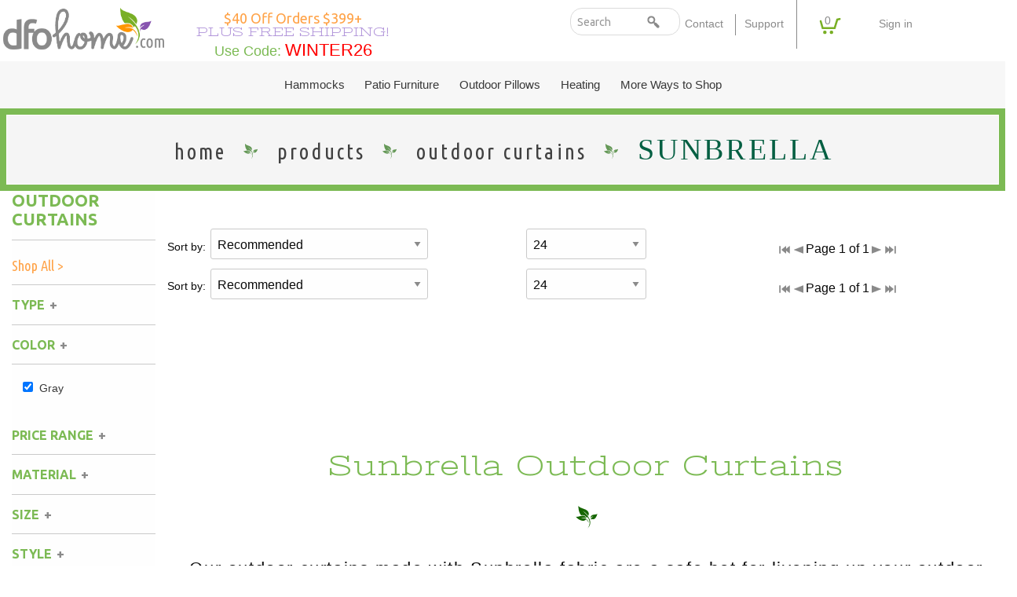

--- FILE ---
content_type: text/html; charset=UTF-8
request_url: https://dfohome.com/products/outdoor-curtains/material/sunbrella?COLORFAMILY=Gray&__CURTAINS_MENU_page=
body_size: 15373
content:

<!doctype html>
<html class="no-js" lang="en" dir="ltr">
<head>
<title>Sunbrella Outdoor Curtains | DFOhome</title>
<meta name="description" content="There's a reason Sunbrella outdoor curtains are the standard - fantastic durability & award-winning colors help Sunbrella curtains make your outdoor space look amazing.">
<link rel="canonical" href="http://dfohome.com/outdoor-curtains/sunbrella" />

<meta charset="utf-8">
<meta http-equiv="x-ua-compatible" content="ie=edge">
<meta name="viewport" content="width=device-width, initial-scale=1.0, maximum-scale=1.0, user-scalable=no" />



<link rel="stylesheet" href="/css/foundation.css">
<link rel="stylesheet" href="/css/foundation-icons.css" />
<link rel="stylesheet" href="/css/style.css">
<link rel="stylesheet" href="/css/menus.css">
<link rel="stylesheet" href="/css/main-nav.css">
<link rel="stylesheet" href="/css/accessories.css">
<link rel="stylesheet" href="/css/extras.css">
<link rel="stylesheet" href="/css/demo.css">

<link href="https://fonts.googleapis.com/css?family=Stint+Ultra+Expanded|Ubuntu+Condensed|Ubuntu:400,400i,700,700i|Vast+Shadow&display=swap" rel="stylesheet">


<link rel="apple-touch-icon" sizes="57x57" href="/favicon/apple-icon-57x57.png">
<link rel="apple-touch-icon" sizes="60x60" href="/favicon/apple-icon-60x60.png">
<link rel="apple-touch-icon" sizes="72x72" href="/favicon/apple-icon-72x72.png">
<link rel="apple-touch-icon" sizes="76x76" href="/favicon/apple-icon-76x76.png">
<link rel="apple-touch-icon" sizes="114x114" href="/favicon/apple-icon-114x114.png">
<link rel="apple-touch-icon" sizes="120x120" href="/favicon/apple-icon-120x120.png">
<link rel="apple-touch-icon" sizes="144x144" href="/favicon/apple-icon-144x144.png">
<link rel="apple-touch-icon" sizes="152x152" href="/favicon/apple-icon-152x152.png">
<link rel="apple-touch-icon" sizes="180x180" href="/favicon/apple-icon-180x180.png">
<link rel="icon" type="image/png" sizes="192x192"  href="/favicon/android-icon-192x192.png">
<link rel="icon" type="image/png" sizes="32x32" href="/favicon/favicon-32x32.png">
<link rel="icon" type="image/png" sizes="96x96" href="/favicon/favicon-96x96.png">
<link rel="icon" type="image/png" sizes="16x16" href="/favicon/favicon-16x16.png">
<link rel="manifest" href="/favicon/manifest.json">
<meta name="msapplication-TileColor" content="#ffffff">
<meta name="msapplication-TileImage" content="/favicon/ms-icon-144x144.png">
<meta name="theme-color" content="#ffffff">


<!-- START Facebook Open Graph Tags -->
<meta property="og:site_name" content="DFOhome.com">
<meta property="og:title" content="Welcome to DFOhome.com">
<meta property="og:description" content="Bring outdoor design to your patio with hammocks, outdoor curtains, outdoor rugs, and patio furniture from DFOhome, all shipped free.">
<meta property="og:image" content="https://dfohome.com/img/social_og/dfo-facebook.jpg">
<meta property="og:url" content="https://dfohome.com/">
<!-- END Facebook Open Graph Tags -->

<!-- START Twitter Open Graph Tags -->
<meta name="twitter:title" content="DFOhome.com">
<meta name="twitter:description" content="Bring outdoor design to your patio with hammocks, outdoor curtains, outdoor rugs, and patio furniture from DFOhome, all shipped free.">
<meta name="twitter:image" content="https://dfohome.com/img/social_og/dfo-twitter.jpg">
<meta name="twitter:image:alt" content="DFOhome.com">
<meta name="twitter:card" content="summary_large_image">
<!-- END Twitter Open Graph Tags -->

<script src="https://cdn-widgetsrepository.yotpo.com/v1/loader/jBm0Ui1CV3rq38gp3Sxp0A5gmW08C3DrspV89F2C" async></script>

<!-- START Google Global Tag -->
<script async src="https://www.googletagmanager.com/gtag/js?id=UA-26408548-2"></script>
<script>
  window.dataLayer = window.dataLayer || [];
  function gtag(){dataLayer.push(arguments);}
  gtag('js', new Date());

  gtag('config', 'UA-26408548-2');
  gtag('config', 'AW-1008739218');
</script>
<!-- END Google Global Tag -->

<!-- START Google Analytics 4 -->
<script async src="https://www.googletagmanager.com/gtag/js?id=G-E26KCJ4DDN"></script><script>window.dataLayer = window.dataLayer || [];function gtag(){dataLayer.push(arguments);}gtag('js', new Date());gtag('config', 'G-E26KCJ4DDN');</script>
<!-- END Google Analytics 4 -->

<!-- START Bing UET -->
<script>(function(w,d,t,r,u){var f,n,i;w[u]=w[u]||[],f=function(){var o={ti:"5063783", enableAutoSpaTracking: true};o.q=w[u],w[u]=new UET(o),w[u].push("pageLoad")},n=d.createElement(t),n.src=r,n.async=1,n.onload=n.onreadystatechange=function(){var s=this.readyState;s&&s!=="loaded"&&s!=="complete"||(f(),n.onload=n.onreadystatechange=null)},i=d.getElementsByTagName(t)[0],i.parentNode.insertBefore(n,i)})(window,document,"script","//bat.bing.com/bat.js","uetq");</script>
<!-- END Bing UET -->

<!-- START PayPal Library -->
<script src="https://www.paypal.com/sdk/js?client-id=&components=messages"></script>
<!-- END PayPal Library -->

<!-- START Moosend Tracking -->
<script>
//load TrackerJS
!function(t,n,e,o,a){function d(t){var n=~~(Date.now()/3e5),o=document.createElement(e);o.async=!0,o.src=t+"?ts="+n;var a=document.getElementsByTagName(e)[0];a.parentNode.insertBefore(o,a)}t.MooTrackerObject=a,t[a]=t[a]||function(){return t[a].q?void t[a].q.push(arguments):void(t[a].q=[arguments])},window.attachEvent?window.attachEvent("onload",d.bind(this,o)):window.addEventListener("load",d.bind(this,o),!1)}(window,document,"script","//cdn.stat-track.com/statics/moosend-tracking.min.js","mootrack");
//tracker has to be initialized otherwise it will generate warnings and wont sendtracking events
mootrack('init', '88218177-f9ff-4e39-8703-89fd96590fff');
mootrack('identify', '');
mootrack('trackPageView');
</script>
<!-- END Moosend Tracking -->

<!-- START Yotpo Library -->
<script type="text/javascript">(function e(){var e=document.createElement("script");e.type="text/javascript",e.async=true,e.src="//staticw2.yotpo.com/jBm0Ui1CV3rq38gp3Sxp0A5gmW08C3DrspV89F2C/widget.js";var t=document.getElementsByTagName("script")[0];t.parentNode.insertBefore(e,t)})();</script>
<!-- END Yotpo Library -->

<!-- START PayPal Cash Tag -->
<script>
 ; (function (a, t, o, m, s) { a[m] = a[m] || [];
a[m].push({ t: new Date().getTime(), event:
'snippetRun' }); var f =
t.getElementsByTagName(o)[0], e =
t.createElement(o), d = m !== 'paypalDDL' ? '&m=' +
m : ''; e.async = !0; e.src =
'https://www.paypal.com/tagmanager/pptm.js?t=xo&id=' + s + d; f.parentNode.insertBefore(e, f);
})(window, document, 'script', 'paypalDDL',
'DFOHome.com');
</script>
<!-- END PayPal Cash Tag -->

<!-- START Facebook Pageview -->
<script>
  !function(f,b,e,v,n,t,s)
  {if(f.fbq)return;n=f.fbq=function(){n.callMethod?
  n.callMethod.apply(n,arguments):n.queue.push(arguments)};
  if(!f._fbq)f._fbq=n;n.push=n;n.loaded=!0;n.version='2.0';
  n.queue=[];t=b.createElement(e);t.async=!0;
  t.src=v;s=b.getElementsByTagName(e)[0];
  s.parentNode.insertBefore(t,s)}(window, document,'script',
  'https://connect.facebook.net/en_US/fbevents.js');
  fbq('init', '521369431320409');
  fbq('track', 'PageView');
</script>
<noscript><img height="1" width="1" style="display:none"
  src="https://www.facebook.com/tr?id=521369431320409&ev=PageView&noscript=1"
/></noscript>
<!-- END Facebook Pageview -->

<!-- START Recaptcha -->
<script src="https://www.google.com/recaptcha/api.js?render=6LeuJcAZAAAAAKV9DoS_RXtqLld1xeUjtxExtqR9"></script>
<script>
	grecaptcha.ready(function () {
    	grecaptcha.execute('6LeuJcAZAAAAAKV9DoS_RXtqLld1xeUjtxExtqR9', { action: 'contact' }).then(function (token) {
    		var recaptchaResponse = document.getElementById('recaptchaResponse');
    		recaptchaResponse.value = token;
        });
    });
</script>
<!-- END Recaptcha -->

<!-- START Pinterest Base Code -->
<script type="text/javascript">
 !function(e){if(!window.pintrk){window.pintrk=function(){window.pintrk.queue.push(
   Array.prototype.slice.call(arguments))};var
   n=window.pintrk;n.queue=[],n.version="3.0";var
   t=document.createElement("script");t.async=!0,t.src=e;var
   r=document.getElementsByTagName("script")[0];r.parentNode.insertBefore(t,r)}}
   ("https://s.pinimg.com/ct/core.js"); pintrk('load', ''); pintrk('page');
 </script>
 <noscript>
   <img height="1" width="1" style="display:none;" alt="" src="https://ct.pinterest.com/v3/?tid=&noscript=1" />
 </noscript>
<!-- END Pinterest Base Code -->

</head>

<body class="home">

<!-- MOOSEND POP UP
<script>if(!window.mootrack){ !function(t,n,e,o,a){function d(t){var n=~~(Date.now()/3e5),o=document.createElement(e);o.async=!0,o.src=t+"?ts="+n;var a=document.getElementsByTagName(e)[0];a.parentNode.insertBefore(o,a)}t.MooTrackerObject=a,t[a]=t[a]||function(){return t[a].q?void t[a].q.push(arguments):void(t[a].q=[arguments])},window.attachEvent?window.attachEvent("onload",d.bind(this,o)):window.addEventListener("load",d.bind(this,o),!1)}(window,document,"script","https://cdn.stat-track.com/statics/moosend-tracking.min.js","mootrack"); } mootrack('loadForm', 'a1a65ed2c435462fadc93d16683c63bc');</script>
-->



<!-- START OFF CANVAS -->
<div class="off-canvas-wrapper">
<div class="off-canvas position-right" id="offCanvasCart" data-off-canvas data-transition="overlap">

<!-- Close button -->
<button class="close-button" aria-label="Close menu" type="button" data-close>
<span aria-hidden="true">&times;</span>
</button>



  <div class="row cart_detail">
    <div class="small-12 medium-12 large-12 columns">

		<a href="/cart" class="button expanded">View Cart &amp; Checkout</a>
		
		<a href="#" class=" button expanded" style="display:block;" aria-label="Close menu" data-close="" >Continue Shopping</a>	


		<hr />

        <h4>Products</h4>

    </div>
  </div>

<div class="cCartEmpty">Your Cart Is Empty.</div><!-- CONDITIONAL FOOTER -->

<div class="row cart_detail">
  <div class="small-12 medium-8 large-8 columns slide_cart_expand">
    <div class="row">
      <div class="small-12 medium-12 large-12 columns">
        <input type="button" class="button secondary" aria-label="Close menu" type="button" data-close="" value="Continue Shopping" />
        <input type="submit" class="button secondary" name="update" value="Update" />

        <input type="hidden" name="itemcount" value="0" />
        <h4>Add a Coupon</h4>
        <div class="coupon_alert"></div>
        <div class="row">
          <div class="small-8 medium-8 large-9 columns">
            <input name="coupon" id="coupon" type="text" size="10" value="" placeholder="Coupon Code:">
          </div>
          <div class="small-4 medium-4 large-3 columns">
            <input type="submit" name="apply" value="Apply" class="button expand" />
          </div>
        </div>
        <p>*Only one coupon per order</p>

 
      </div>
    </div>
  </div>
  <div class="small-12 medium-4 large-4 columns text-right cart_totals slide_cart_expand"> <span class="brown">Subtotal: </span> <span>$0.00</span>
    <hr />
    <span class="brown">Shipping: </span> <span>$0.00</span>
    <div class="dfo_hide">
    <hr />
    <span class="brown"><span data-tooltip aria-haspopup="true" class="has-tip" data-disable-hover="false" tabindex="1" title="Order Shipping Discount">Shipping Discount:</span> </span> <span>(0.00)</span>
</div>
    <hr />
    <span class="brown product_discount"><span data-tooltip aria-haspopup="true" class="has-tip" data-disable-hover="false" tabindex="1" title="Order Product Discount">Product Discount:</span> <span>(0.00)</span></span>
    <hr class="product_discount" />
     <span class="brown">Sales Tax: </span> <span>TBA</span>
    <hr />
    <span class="green">Total: </span> <span>$0.00</span>
   <div data-pp-message data-pp-style-logo-type="inline" data-pp-style-text-align="right" data-pp-amount="$0.00"></div>
    <hr />
  </div>
</div>

<!-- / CONDITIONAL FOOTER -->
</form>

		<a href="/cart" class="button expanded">View Cart &amp; Checkout</a>

<!-- Newly Added -->
  </div>

</div>
<div class="off-canvas-content" data-off-canvas-content>
<!-- / START OFF CANVAS -->

<!--- Alert Banner
<div class="header_banner" style="color:#FFFFFF !important;"> Due to staffing issues, our customer service department can be reached via email only at <strong><a href="mailto:service@dfohome.com">Service@DFOHome.com</a></strong>.
Thank you in advance for your understanding!</div>--->

<!--- <div class="header_banner" style="color:#FFFFFF !important;"> Our office will be closed 2:30PM EST Wednesday, Nov. 22nd, for Thanksgiving and reopen Friday, Nov. 24th. Please email us with any questions <strong><a href="mailto:service@dfohome.com">Service@DFOHome.com</a></strong>.</div>
--->

<!---
<div class="header_banner" style="color:#FFFFFF !important;"> Our office will be closed today (Jan 22) due to inclement weather. Please email us with any questions <strong><a href="mailto:service@dfohome.com" style="color:#FFF!important;">Service@DFOHome.com</a></strong>.</div>
--->

<!---
<div class="header_banner"><a style="color:#FFFFFF !important;text-decoration:underline;" href="/support/shipping">
Holiday Shipping Schedule </a></div> 
--->


<!--- <div class="header_banner"><a style="color:#FFFFFF !important;text-decoration:underline;" href="/support/covid-response">DFOhome.com's Response to COVID-19.</a></div> --->




<!--<div class="header_deco"></div>-->
<!--<div class="row collapse expanded header_promos">
<a class="small-12 medium-6 large-6 columns valign none_on_small" href="/collections/sunbrella">
	<p class="show-for-large"><strong>20% Off All Sunbrella&reg; Curtains</strong> / <span>No Minimum!</span> / Use Code: <strong>SUNBRELLA</strong></p>
	<p class="hide-for-large"><strong>20% Off All Sunbrella&reg;</strong> / Use Code: <strong>SUNBRELLA</strong></p>
</a>
<a class="small-12 medium-6 large-6 columns valign none_on_small" href="/collections/tempotest">
	<p class="show-for-large"><strong>10% Off All Tempotest&reg; Curtains</strong> / <span>No Minimum!</span> / Use Code: <strong>TEMPOTEST</strong></p>
	<p class="hide-for-large"><strong>10% Off All Tempotest&reg;</strong> / Use Code: <strong>TEMPOTEST</strong></p>
</a>
</div>-->


<header class="row expanded text-center">
  <div class="small-12 medium-3 large-2 columns text-center valign none_on_small">
  <div class="logo">
  <a href="/" title="DFOhome.com"><img src="/img/logo/dfohome.png" title="DFOhome" alt="DFOhome.com"></a>
  </div>
  </div>
  <div class="small-12 medium-3 large-3 columns">
  <div class="special">

<!--<a href="/support/promotions">-->
<div class="slider promo">

<div class="slide">	
<a href="/support/promotions">
<h2>$20 Off Orders $199+</h2>
<h3>Plus Free Shipping!</h3>
<p>Use Code: <span style="color:red">WINTER26</span></p>
</a>
</div>

<div class="slide">
<a href="/support/promotions">
<h2>$40 Off Orders $399+</h2>
<h3>Plus Free Shipping!</h3>
<p>Use Code: <span style="color:red">WINTER26</span></p>
</a>
</div>



</div>

  </div>
  </div>
  <div class="small-12 medium-6 large-7 columns menu_top valign none_on_small">

<div class="row">
  <div class="medium-12 large-6 columns show-for-medium valign none_on_small">

<div class="header_search">
  <form id="search" action="/search" method="get">
    <input class="search_field" id="search_field" name="search" type="search" placeholder="Search">
    <input class="search_button" id="search_submit" name="submit" type="submit" value="">
  </form>
</div>

  </div>
  <div class="small-12 medium-12 large-6 columns valign none_on_small">

      <div class="secondary_menu">
        <ul class="show-for-medium">
          <li><a href="/support/contact" title="About Us">Contact</a></li>
		  <li><a href="/support/support" title="Support">Support</a></li>
          <li><button type="button" class="cart button" data-toggle="offCanvasCart"><div class="top_button_cart">0</div></button></li>
        </ul>
      </div>

      <div class="secondary_menu">
        <ul class="show-for-medium">
		  <li><a href="https://DFOHome.com/account/login">Sign in</a></li>
        </ul>
      </div>

  </div>
</div>


  </div>
</header>

<!-------------- START MOBILE MENU -------------->   


<nav id="menu">
	<ul class="collapse">
	<li><span>Hammocks</span>
		<ul>
		<li><a href="/products/hammocks/overview" class="mmenu_overview">Hammocks Overview</a></li>
		<li><a href="/products/hammocks/all-hammocks" class="mmenu_shopall">Shop All Hammocks</a></li>			
		<!--<li><a href="/products/hammocks/pumpkin-spice-collection">Pumpkin Spice Collection</a></li>-->			
		<li><span>General</span>                                   
			<ul>			                                   
        <li><a href="/products/hammocks/under-100-dollars">Hammocks Under $100</a></li>
        <li><a href="/products/hammocks/made-in-usa">Hammocks Made in USA</a></li>
        <!--- <li><a href="/products/hammocks/quick-ship">Quick Shipping Hammocks</a></li> --->
        <li><a href="/products/hammocks/hammocks-with-stands">Hammocks With Stands</a></li>
        <!--- <li><a href="/products/hammocks/best-quality">Best Quality Hammocks</a></li> --->
			</ul>
		</li>				
		<li><span>Hammock Type</span>                                   
			<ul>
            <li><a href="/products/hammocks/type/rope.php">Rope Hammocks</a></li>
            <li><a href="/products/hammocks/type/fabric.php">Fabric Hammocks</a></li>
            <li><a href="/products/hammocks/type/quilted.php">Quilted Hammocks</a></li>
            <li><a href="/products/hammocks/type/camping.php">Camping Hammocks</a></li>
            <!--- <li><a href="/products/hammocks/type/caribbean.php">Caribbean Hammocks</a></li> --->
            <li><a href="/products/hammocks/type/south-american.php">South American Hammocks</a></li>
            <!--<li><a href="/products/hammocks/type/hammock-swings.php">Hammock Swings</a></li>
            <li><a href="/products/hammocks/type/hammock-chairs.php">Hammock Chairs</a></li>-->
			</ul>
		</li>
		<li><span>Outdoor Swings</span>                                   
			<ul>
            <li><a href="/products/patio-furniture/swings/all-swings.php" class="mmenu_shopall">Shop All Swings</a></li>
            <li><a href="/products/patio-furniture/swings/single-swings.php">Single Swings</a></li>
            <li><a href="/products/patio-furniture/swings/double-swings.php">Double Swings</a></li>                                  
            <li><a href="/products/hammocks/stands/swing-stands.php">Swing Stands</a></li>            
            <li><a href="/products/patio-furniture/swings/cushions.php">Outdoor Cushions</a></li>
			</ul>                 
		</li>			
		<!--<li><span>Hammock Length</span>                                   
			<ul>
            <li><a href="/products/hammocks/length/small.php">Small Hammocks</a></li>
            <li><a href="/products/hammocks/length/standard.php">Standard Hammocks</a></li>
			</ul>
		</li>-->
		<li><span>Hammock Width</span>                                   
			<ul>
            <li><a href="/products/hammocks/width/single.php">Single Hammocks</a></li>
            <li><a href="/products/hammocks/width/double.php">Double Hammocks</a></li>                    
            <li><a href="/products/hammocks/width/extra-wide.php">Extra Wide Hammocks</a></li>
			</ul>
		</li> 
		<li><span>Stands</span>                                   
			<ul>
            <li><a href="/products/hammocks/stands/overview.php" class="mmenu_overview">Stands Overview</a></li>
            <li><a href="/products/hammocks/stands/all-stands.php" class="mmenu_shopall">Shop All Stands</a></li>
            <li><a href="/products/hammocks/stands/hammock-stands.php">Hammock Stands</a></li>
            <li><a href="/products/hammocks/stands/metal-stands.php">Metal Stands</a></li>
            <li><a href="/products/hammocks/stands/wooden-stands.php">Wooden Stands</a></li>
            <li><a href="/products/hammocks/stands/swing-stands.php">Swing Stands</a></li>
			</ul>
		</li>
		<li><span>Hammock Material</span>                                  
			<ul>
            <li><a href="/products/hammocks/material/cotton.php">Cotton Hammocks</a></li>
            <li><a href="/products/hammocks/material/polyester.php">Polyester Hammocks</a></li>
            <li><a href="/products/hammocks/material/duracord.php">DuraCord Hammocks</a></li>
            <li><a href="/products/hammocks/material/sunbrella.php">Sunbrella Hammocks</a></li>
            <li><a href="/products/hammocks/material/solution-dyed-fabric.php">Solution Dyed Fabric Hammocks</a></li>
			</ul>
		</li> 
		<li><span>Hammock Accessories</span>                                   
			<ul>
            <li><a href="/products/hammocks/accessories/all-hammock-accessories.php" class="mmenu_shopall">Shop All Hammock Accessories</a></li>
            <li><a href="/products/hammocks/accessories/hammock-storage-bags.php">Hammock Storage Bags</a></li>
            <li><a href="/products/hammocks/accessories/hammock-pads.php">Hammock Pads</a></li>
            <li><a href="/products/hammocks/accessories/hanging-hardware.php">Hanging Hardware</a></li>
            <li><a href="/products/hammocks/accessories/hammock-straps.php">Hammock Straps</a></li>                    
            <li><a href="/products/hammocks/accessories/hammock-pillows.php">Hammock Pillows</a></li> 
            <li><a href="/products/hammocks/accessories/replacement-parts.php">Replacement Parts</a></li> 
			</ul>
		</li>

        
            <li><a href="/products/hammocks/clearance" class="mmenu_clearance">Shop Clearance Hammocks</a></li>  
            
        </ul>
	</li>
	<li><span>Outdoor Curtains</span>
		<ul>
		<li><a href="/products/outdoor-curtains/overview" class="mmenu_overview">Outdoor Curtains Overview</a></li>
		<li><a href="/products/outdoor-curtains/all-outdoor-curtains" class="mmenu_shopall">Shop All Outdoor Curtains ></a></li>
		<li><span>Curtain Material</span>                                   
			<ul>
            <li><a href="/products/outdoor-curtains/material/sunbrella.php">Sunbrella Outdoor Curtains</a></li>
            <li><a href="/products/outdoor-curtains/material/tempotest.php">Tempotest Outdoor Curtains</a></li>
            <li><a href="/products/outdoor-curtains/material/polyester.php">Polyester Outdoor Curtains</a></li>
            <li><a href="/products/more-ways-to-shop/brands/weather.php">Weathersmart Outdoor Curtains</a></li>
			</ul>
		</li>
		<li><span>Curtain Construction</span>                                   
			<ul>
            <li><a href="/products/outdoor-curtains/construction/grommet-top.php">Grommet Top Outdoor Curtains</a></li>
            <li><a href="/products/outdoor-curtains/construction/tab-top.php">Tab Top Outdoor Curtains</a></li>
			</ul>
		</li>
		<li><span>Curtains by Style</span>                                 
			<ul>
            <li><a href="/products/outdoor-curtains/style/solid.php">Solid Outdoor Curtains</a></li>
            <li><a href="/products/outdoor-curtains/style/stripe.php">Striped Outdoor Curtains</a></li>
            <li><a href="/products/outdoor-curtains/style/sheer.php">Sheer Outdoor Curtains</a></li>
			</ul>
		</li>
		<li><span>Curtains by Size</span>                                 
			<ul>
            <li><a href="/products/outdoor-curtains/size/50-inch-wide.php">50" Wide Outdoor Curtains</a></li>
            <!--- <li><a href="/products/outdoor-curtains/size/54-inch-wide.php">54" Wide Outdoor Curtains</a></li> --->
            <li><a href="/products/outdoor-curtains/size/extra-wide.php">120" Extra Wide Outdoor Curtains</a></li>
			</ul>
		</li> 
		<li><span>Curtains by Color</span>                                   
			<ul>
            <li><a href="/products/outdoor-curtains/color/all-colors.php">Outdoor Curtains by Color</a></li>
			</ul>
		</li>                
		<li><span>Curtain Accessories</span>                                   
			<ul>
            <li><a href="/products/outdoor-curtains/accessories/curtain-hardware.php">Outdoor Curtain Hardware</a></li>
			</ul>
		</li> 
		<li><a href="/products/outdoor-curtains/clearance" class="mmenu_clearance">Shop Clearance Curtains</a></li>  
                                                  
        </ul>
	</li>
	
	<li><span>Patio Furniture</span>
		<ul>
		<li><a href="/products/patio-furniture/overview" class="mmenu_overview">Patio Furniture Overview</a></li>
		<li><span>Outdoor Seating</span>                                  
			<ul>
            <li><a href="/products/patio-furniture/seating/all-outdoor-seating.php" class="mmenu_shopall">Shop All Outdoor Seating</a></li>
            <li><a href="/products/patio-furniture/seating/adirondack-chairs.php">Adirondack Chairs</a></li>
            <li><a href="/products/patio-furniture/seating/wooden-adirondack-chairs.php">Wooden Adirondack Chairs</a></li>
            <li><a href="/products/patio-furniture/seating/poly-lumber-adirondack-chairs.php">Poly Lumber Adirondack Chairs</a></li>
            <li><a href="/products/patio-furniture/seating/double-adirondack-chairs.php">Double Adirondack Chairs</a></li>
            <li><a href="/products/patio-furniture/seating/outdoor-rockers.php">Adirondack Rockers</a></li>
            <li><a href="/products/patio-furniture/seating/adirondack-chairs-under-100-dollars.php">Adirondack Chairs Under $100</a></li>
            <li><a href="/products/patio-furniture/seating/benches-settees.php">Benches/Settees</a></li>
			<li><a href="/products/patio-furniture/seating/sofas-and-deep-seating.php">Sofas/Deep Seating</a></li>
			<li><a href="/products/patio-furniture/seating/loungers.php">Loungers</a></li>				
            <li><a href="/products/patio-furniture/seating/gliders.php">Outdoor Gliders</a></li>
            <li><a href="/products/patio-furniture/seating/kids-seating.php">Kids Outdoor Seating</a></li>
            <li><a href="/products/patio-furniture/seating/pets-seating.php">Pets Outdoor Seating</a></li>
			</ul>
		</li>
		<li><span>Outdoor Dining</span>                                   
			<ul>
            <li><a href="/products/patio-furniture/dining/dining-height.php">Dining Height</a></li>
            <li><a href="/products/patio-furniture/dining/counter-height.php">Counter Height</a></li>
            <li><a href="/products/patio-furniture/dining/bar-height.php">Bar Height</a></li>
			</ul>
		</li>
		<li><span>Outdoor Tables</span>                                   
			<ul>
            <li><a href="/products/patio-furniture/tables/all-outdoor-tables.php" class="mmenu_shopall">Shop All Outdoor Tables</a></li>
            <li><a href="/products/patio-furniture/tables/dining-tables.php">Outdoor Dining Tables</a></li>                    
            <li><a href="/products/patio-furniture/tables/side-end-tables.php">Outdoor Side &amp; End Tables</a></li>                    
            <li><a href="/products/patio-furniture/tables/coffee-tables.php">Outdoor Coffee Tables</a></li>                    
            <li><a href="/products/patio-furniture/tables/conversation-tables.php">Outdoor Conversation Tables</a></li>                    
            <li><a href="/products/patio-furniture/tables/kids-tables.php">Outdoor Kids Tables</a></li>
			</ul>
		</li>
		<li><span>Outdoor Swings</span>                                   
			<ul>
            <li><a href="/products/patio-furniture/swings/all-swings.php" class="mmenu_shopall">Shop All Swings</a></li>
            <li><a href="/products/patio-furniture/swings/single-swings.php">Single Swings</a></li>
            <li><a href="/products/patio-furniture/swings/double-swings.php">Double Swings</a></li>                                  
            <li><a href="/products/hammocks/stands/swing-stands.php">Swing Stands</a></li>            
            <li><a href="/products/patio-furniture/swings/cushions.php">Outdoor Cushions</a></li>
			</ul>                 
		</li>
		<li><span>Cushions</span>                                   
			<ul>
            <li><a href="/products/patio-furniture/cushions/dining-chair-cushions.php">Dining Chair Cushions</a></li>
			<li><a href="/products/patio-furniture/cushions/chaise-cushions.php">Chaise Cushions</a></li>
			<li><a href="/products/patio-furniture/cushions/bench-cushions.php">Bench Cushions</a></li>
			<li><a href="/products/patio-furniture/cushions/chair-cushions.php">Chair Cushions</a></li>
			<li><a href="/products/patio-furniture/cushions/loveseat-cushions.php">Loveseat Cushions</a></li>
			<li><a href="/products/patio-furniture/cushions/adirondack-cushions.php">Adirondack Cushions</a></li>
			<li><a href="/products/patio-furniture/cushions/deep-seating-cushions.php">Deep Seating Cushions</a></li>
			<li><a href="/products/patio-furniture/cushions/all-cushions.php" class="sub_view_all">Shop All Outdoor Cushions</a></li>	
			</ul>                 
		</li>			
		<li><span>Furniture Sets</span>                                   
			<ul>
            <li><a href="/products/patio-furniture/sets" class="mmenu_shopall">Shop All Patio Furniture Sets</a></li>
			</ul>
		</li>
                       
		<li><span>Accessories</span>                                   
			<ul>
            <li><a href="/products/patio-furniture/accessories/all-accessories.php" class="mmenu_shopall">Shop All Patio Furniture Accessories</a></li>
            <li><a href="/products/patio-furniture/accessories/footrests.php">Footrests</a></li>
            <li><a href="/products/patio-furniture/cushions/all-cushions.php">Outdoor Cushions</a></li> 
            <li><a href="/products/patio-furniture/accessories/umbrellas.php">Patio Umbrellas</a></li> 
            <li><a href="/products/patio-furniture/accessories/umbrella-bases-and-more.php">Umbrella Bases and More</a></li>
            <li><a href="/products/patio-furniture/accessories/adirondack-accessories.php">Adirondack Accessories</a></li>
			</ul>
		</li>          

            <li><a href="/products/patio-furniture/clearance" class="mmenu_clearance">Shop Clearance Furniture</a></li>  
                                               
        </ul>
	</li>
	
	<!---	
	<li><span>Outdoor Rugs</span>
		<ul>
		<li><a href="/products/outdoor-rugs/overview" class="mmenu_overview">Outdoor Rugs Overview</a></li>
		<li><a href="/products/outdoor-rugs/all-outdoor-rugs" class="mmenu_shopall">Shop All Outdoor Rugs ></a></li>
		<li><span>Rug Type</span>                                   
			<ul>
            <li><a href="/products/outdoor-rugs/type/flat-weave.php">Flat Weave Outdoor Rugs</a></li>
            <li><a href="/products/outdoor-rugs/type/handmade.php">Handmade Outdoor Rugs</a></li>
            <li><a href="/products/outdoor-rugs/type/machine-made.php">Machine Made Outdoor Rugs</a></li>
			</ul>
		</li>
		<li><span>Rug Shape</span>                                   
			<ul>
            <li><a href="/products/outdoor-rugs/shape/door-mats.php">Door Mats</a></li>
            <li><a href="/products/outdoor-rugs/shape/rectangle.php">Rectangle Outdoor Rugs</a></li>
            <li><a href="/products/outdoor-rugs/shape/round.php">Round Outdoor Rugs</a></li>
            <li><a href="/products/outdoor-rugs/shape/square.php">Square Outdoor Rugs</a></li>
            <li><a href="/products/outdoor-rugs/shape/runners.php">Outdoor Runners</a></li>
			</ul>
		</li>
        <li><span>Rug Accessories</span>
			<ul>
            <li><a href="/product/Premium-Outdoor-Rug-Pad-2-X-8/RUG-PAD-28">Outdoor Rug Pads</a></li>
			</ul>
        </li>			
		<li><span>Rug Sizes</span>                                   
			<ul>
            <li><a href="/products/outdoor-rugs/size/all-sizes.php" class="mmenu_shopall">All Rug Sizes</a></li>
			</ul>
		</li>        

        <li><span>Rug Color</span>
			<ul>
            <li><a href="/products/outdoor-rugs/color/all-colors.php">Outdoor Rugs by Color</a></li>  
			</ul>
        </li>

        <li><span>Rug Style</span>
			<ul>          
            <li><a href="/products/outdoor-rugs/style/beach.php">Beach</a></li>
            <li><a href="/products/outdoor-rugs/style/border.php">Border</a></li>
            <li><a href="/products/outdoor-rugs/style/solid.php">Solid</a></li>
            <li><a href="/products/outdoor-rugs/style/stripes.php">Striped</a></li>
            <li><a href="/products/outdoor-rugs/style/patterned.php">Patterned</a></li>
            <li><a href="/products/outdoor-rugs/style/floral.php">Floral</a></li>
            <li><a href="/products/outdoor-rugs/style/seasonal.php">Seasonal</a></li>  
			</ul>
        </li>
        
            <li><a href="/products/outdoor-rugs/clearance" class="mmenu_clearance">Shop Clearance Rugs</a></li>  
            
        </ul>

	</li>
	--->
   
    <li><span>Outdoor Pillows</span>
        <ul>
        <li><a href="/products/outdoor-pillows/overview" class="mmenu_overview">Outdoor Pillows Overview</a></li>
        <li><a href="/products/outdoor-pillows/all-outdoor-pillows" class="mmenu_shopall">Shop All Outdoor Pillows ></a></li>			
        <li><span>Pillow Types</span>                                   
            <ul>
                <li><a href="/products/outdoor-pillows/type/square-pillows.php">Outdoor Square Pillows</a></li>
                <li><a href="/products/outdoor-pillows/type/sunbrella-pillows.php">Sunbrella Pillows</a></li>
                <li><a href="/products/hammocks/accessories/hammock-pillows.php">Hammock Pillows</a></li>
                <li><a href="/products/outdoor-pillows/type/lumbar-pillows.php">Outdoor Lumbar Pillows</a></li> 
            </ul>
        </li>
        <li><span>Pillow Styles</span>                                   
            <ul>
                <li><a href="/products/outdoor-pillows/style/solid.php">Solid Outdoor Pillows</a></li>
                <li><a href="/products/outdoor-pillows/style/striped.php">Striped Outdoor Pillows</a></li>
                <li><a href="/products/outdoor-pillows/style/patterned.php">Patterned Outdoor Pillows</a></li>
                <li><a href="/products/outdoor-pillows/style/floral.php">Floral Outdoor Pillows</a></li>
                <li><a href="/products/outdoor-pillows/style/seasonal.php">Seasonal Outdoor Pillows</a></li>
                <li><a href="/products/outdoor-pillows/style/beach.php">Beach Outdoor Pillows</a></li>
                <li><a href="/products/outdoor-pillows/style/novelty.php">Novelty Outdoor Pillows</a></li>
            </ul>
        </li>
        <li><span>By Material</span>                                   
            <ul>
                <li><a href="/products/outdoor-pillows/material/polyester.php">Polyester Outdoor Pillows</a></li>
            </ul>
        </li>											
            <li><a href="/products/outdoor-pillows/made-in-the-usa">USA-Made Outdoor Pillows</a></li> 
            <li><a href="/products/outdoor-pillows/under-20-dollars">Pillows Under $20</a></li>			
            <li><a href="/products/outdoor-pillows/color/all-colors.php">Outdoor Pillows by Color</a></li>          
            <li><a href="/products/outdoor-pillows/sets">Shop Outdoor Pillow Sets</a></li>  
            <li><a href="/products/outdoor-pillows/clearance" class="mmenu_clearance">Shop Clearance Pillows</a></li>                                               
        </ul>
    </li>    
    
	<li><span>Heating &amp; Lighting</span>
		<ul>
		<li><a href="/products/outdoor-heating-and-lighting/overview" class="mmenu_overview">Heating &amp; Lighting Overview</a></li>
		<li><span>Outdoor Lighting</span>                                  
			<ul>
          <li><a href="/products/outdoor-heating-and-lighting/lighting/all-outdoor-lighting.php" class="mmenu_shopall">Shop All Outdoor Lighting</a></li>
          <li><a href="/products/outdoor-heating-and-lighting/lighting/table-lamps.php">Outdoor Table Lamps</a></li>
          <li><a href="/products/outdoor-heating-and-lighting/lighting/floor-lamps.php">Outdoor Floor Lamps</a></li>
          <li><a href="/products/outdoor-heating-and-lighting/lighting/patio-torches.php">Patio Torches</a></li>
          <li><a href="/products/outdoor-heating-and-lighting/lighting/specialty-lamps.php">Outdoor Specialty Lamps</a></li>
          <li><a href="/products/outdoor-heating-and-lighting/lighting/decorative-lighting.php">Decorative Outdoor Lighting</a></li>
          <li><a href="/products/outdoor-heating-and-lighting/lighting/wall-and-ceiling-lighting.php">Wall &amp; Ceiling Lighting</a></li>
			</ul>
		</li>
		<li><span>Outdoor Heating</span>                                   
			<ul>
          <li><a href="/products/outdoor-heating-and-lighting/heating/all-outdoor-heating.php" class="mmenu_shopall">Shop All Outdoor Heating</a></li>
          <li><a href="/products/outdoor-heating-and-lighting/heating/fire-pits.php">Fire Pits</a></li>
          <li><a href="/products/outdoor-heating-and-lighting/heating/fire-pit-accessories.php">Fire Pit Accessories</a></li>
          <!--- <li><a href="/products/outdoor-heating-and-lighting/heating/patio-heaters.php">Patio Heaters</a></li> --->
          <li><a href="/products/outdoor-heating-and-lighting/lighting/patio-torches.php">Patio Torches</a></li>
			</ul>
		</li>
		<li><span>Outdoor Décor</span>                                  
			<ul>
          <li><a href="/products/outdoor-heating-and-lighting/outdoor-decor/wall-art.php">Outdoor Wall Art</a></li>
			</ul>
		</li>			
        </ul>
	</li>
	<li><span>More Ways to Shop</span>
		<ul>
		<li><a href="/products/more-ways-to-shop/overview" class="mmenu_overview">More Ways to Shop Overview</a></li>
		<li><span>Specials</span>                                   
			<ul>
          <li><a href="/products/more-ways-to-shop/new-arrivals">New Arrivals</a></li>
          <!--<li><a href="/products/more-ways-to-shop/ships-today">Ships Today</a></li>-->
          <!--<li><a href="/products/more-ways-to-shop/doorbusters">Doorbusters</a></li>-->
          <li><a href="/products/more-ways-to-shop/seasonal-specials">Seasonal Specials</a></li>
          <li><a href="/products/more-ways-to-shop/made-in-the-usa">Made in the USA</a></li>
			</ul>
		</li>
		<li><span>Shop Brands</span>                                   
			<ul>
          <li><a href="/products/more-ways-to-shop/brands/all-brands.php" class="mmenu_shopall">Shop All Brands</a></li>                                  
			</ul>
		</li>
      
		<li><span>Gifts by DFO</span>                                   
			<ul>
          <li><a href="/products/more-ways-to-shop/gifts">Gifts</a></li>                                 
			</ul>
		</li>        
        <li><a href="/products/more-ways-to-shop/clearance" class="mmenu_clearance">Shop All Clearance</a></li>      
    	</ul>
    </li>
    </ul>
			</nav>	
    
    
    
<!-------------- END MOBILE MENU -------------->   
<!-------------- START MAIN MENU -------------->   
    
    				
<div class="menu_wrap">

<div class="menu_mobile">
<a href="#menu"></a>
</div>	
	
<!--<a href="#menu"><i class="fi-list"></i></a>-->	
	
<div class="flat-mega-menu">

	<ul class="collapse expanded">
    	<li class="title show-for-medium-only"><span class="hide-for-large">Main Menu</span></li>
                
		<li class="leaf"><a href="/"><svg version="1.1" id="Layer_1" xmlns="http://www.w3.org/2000/svg" xmlns:xlink="http://www.w3.org/1999/xlink" x="0px" y="0px"
	 viewBox="0 0 185 185" style="enable-background:new 0 0 185 185;" xml:space="preserve">
<g>
	<path d="M96.9,92.5c0,0-2,3.6-4.9,5.2C81.1,73.8,53.7,80.8,53.7,80.8S33,61.9,33.6,13c9,15.7,28,16.8,50.5,27.2
		c18.6,8.7,28.8,25.7,19.1,44.9C84.7,58.3,66,51.2,66,51.2s90.6,67.7,32.8,121.5C131.7,129.3,96.9,92.5,96.9,92.5z"/>
	<path d="M89,101.6c-16.7-7.7-29.1-1.8-36.1-1.2c8.3,2.4,16.1-1,27.5,2.3c11.5,3.4,24.9,15.1,27.3,35.6
		c-6.9-20-19.9-28.5-19.9-28.5c-22,27.3-67.7-9.7-72.2-19.2C32.3,98.1,77.7,64.8,89,101.6z"/>
	<path d="M140,87c-7.7,3.5-15.6,5.3-19.7,13.9c-0.5-32,34.5-20.8,48.1-30.4c-15.4,55.2-42.7,35.6-42.7,35.6
		s-3.6,1.5-6,12.1C119.2,95.1,133.5,96.1,140,87z"/>
</g>
</svg></a></li>
		
        <li><a href="/products/hammocks/overview">Hammocks</a>
        
            <div class="drop-down three-column hover-fade">                                 
				
                <ul>
					<li><h2>Hammock Type</h2></li>
                    <li><a href="/products/hammocks/type/rope.php">Rope Hammocks</a></li>
                    <li><a href="/products/hammocks/type/fabric.php">Fabric Hammocks</a></li>
                    <li><a href="/products/hammocks/type/quilted.php">Quilted Hammocks</a></li>
                    <li><a href="/products/hammocks/type/camping.php">Camping Hammocks</a></li>
                    <!--- <li><a href="/products/hammocks/type/caribbean.php">Caribbean Hammocks</a></li> --->
                    <li><a href="/products/hammocks/type/south-american.php">South American Hammocks</a></li>
                    <!--<li><a href="/products/hammocks/type/hammock-swings.php">Hammock Swings</a></li>
                    <li><a href="/products/hammocks/type/hammock-chairs.php">Hammock Chairs</a></li>-->
                    <li><a href="/products/hammocks/all-hammocks" class="sub_view_all">Shop All Hammocks</a></li>
					
					<li><h2>General</h2></li>
					<li><a href="/products/hammocks/under-100-dollars">Hammocks Under $100</a></li>
					<li><a href="/products/hammocks/made-in-usa">Hammocks Made in USA</a></li>
					<!---<li><a href="/products/hammocks/quick-ship">Quick Shipping Hammocks</a></li>--->
					<li><a href="/products/hammocks/hammocks-with-stands">Hammocks With Stands</a></li>
					<!---<li><a href="/products/hammocks/best-quality">Best Quality Hammocks</a></li>--->					
                </ul>
				
                <ul>
                    <li><h2>Outdoor Swings</h2></li>
                    <li><a href="/products/patio-furniture/swings/single-swings.php">Single Swings</a></li>
                    <li><a href="/products/patio-furniture/swings/double-swings.php">Double Swings</a></li>
                    <!---<li><a href="/products/hammocks/stands/swing-stands.php">Swing Stands</a></li>--->
                    <li><a href="/products/patio-furniture/swings/all-swings.php" class="sub_view_all">Shop All Swings</a></li>						
					
					<!--<li><h2>Hammock Length</h2></li>
                    <li><a href="/products/hammocks/length/small.php">Small Hammocks</a></li>
                    <li><a href="/products/hammocks/length/standard.php">Standard Hammocks</a></li>-->
					
					<!---
                    <li><h2>Hammock Width</h2></li>
                    <li><a href="/products/hammocks/width/single.php">Single Hammocks</a></li>
                    <li><a href="/products/hammocks/width/double.php">Double Hammocks</a></li>                    
                    <li><a href="/products/hammocks/width/extra-wide.php">Extra Wide Hammocks</a></li>	
                    --->				

                    <li><h2><a href="/products/hammocks/stands/overview.php">Stands</a></h2></li>
                    <li><a href="/products/hammocks/stands/hammock-stands.php">Hammock Stands</a></li>
                    <!---<li><a href="/products/hammocks/stands/metal-stands.php">Metal Stands</a></li>--->
                    <!---<li><a href="/products/hammocks/stands/wooden-stands.php">Wooden Stands</a></li>--->
                    <li><a href="/products/hammocks/stands/swing-stands.php">Swing Stands</a></li>                                       
                    <li><a href="/products/hammocks/stands/all-stands.php" class="sub_view_all">Shop All Stands</a></li> 
					
                    <!--<li><h2><a href="/products/hammocks/pumpkin-spice-collection">Pumpkin Spice Collection</a></h2></li>-->					
                </ul>
                
                <ul>
                    <!---
                    <li><h2>Hammock Material</h2></li> 
                    <li><a href="/products/hammocks/material/cotton.php">Cotton Hammocks</a></li>
                    <li><a href="/products/hammocks/material/polyester.php">Polyester Hammocks</a></li>
                    <li><a href="/products/hammocks/material/duracord.php">DuraCord Hammocks</a></li>
                    <li><a href="/products/hammocks/material/sunbrella.php">Sunbrella Hammocks</a></li>
                    <li><a href="/products/hammocks/material/solution-dyed-fabric.php">Solution Dyed Fabric Hammocks</a></li>
					--->
					
					<li><h2>Hammock Accessories</h2></li>
             		<!---<li><a href="/products/hammocks/accessories/hammock-storage-bags.php">Hammock Storage Bags</a></li>
             		<li><a href="/products/hammocks/accessories/hammock-pads.php">Hammock Pads</a></li>
                    <li><a href="/products/hammocks/accessories/hanging-hardware.php">Hanging Hardware</a></li>
                    <li><a href="/products/hammocks/accessories/hammock-straps.php">Hammock Straps</a></li>-->
                    <li><a href="/products/hammocks/accessories/hammock-pillows.php">Hammock Pillows</a></li>
                    <li><a href="/products/hammocks/accessories/replacement-parts.php">Replacement Parts</a></li>
                    <li><a href="/products/hammocks/accessories/all-hammock-accessories.php" class="sub_view_all">Shop All Hammock Accessories</a></li>  

                    <!--<li><h2>Hammock Clearance</h2></li>-->
                    <li><a href="/products/hammocks/clearance" class="sub_clearance">Shop Clearance Hammocks</a></li>                  
                </ul>
                           
            </div>
        </li>
        

        
        <li><a href="/products/patio-furniture/overview">Patio Furniture</a> 
        
            <div class="drop-down four-column hover-fade">

                <ul>
                    <li><h2>Outdoor Seating</h2></li>
                    <li><a href="/products/patio-furniture/seating/adirondack-chairs.php">Adirondack Chairs</a></li>
                    <!---
                    <li><a href="/products/patio-furniture/seating/wooden-adirondack-chairs.php">Wooden Adirondack Chairs</a></li>
                    <li><a href="/products/patio-furniture/seating/poly-lumber-adirondack-chairs.php">Poly Lumber Adirondack Chairs</a></li>
                    <li><a href="/products/patio-furniture/seating/double-adirondack-chairs.php">Double Adirondack Chairs</a></li>
                    --->
                    <li><a href="/products/patio-furniture/seating/outdoor-rockers.php">Adirondack Rockers</a></li>
                    <!---
                    <li><a href="/products/patio-furniture/seating/adirondack-chairs-under-100-dollars.php">Adirondack Chairs Under $100</a></li>
                    --->
                    <li><a href="/products/patio-furniture/seating/benches-settees.php">Benches/Settees</a></li>
                    <li><a href="/products/patio-furniture/seating/sofas-and-deep-seating.php">Sofas/Deep Seating</a></li>
                    <li><a href="/products/patio-furniture/seating/loungers.php">Loungers</a></li>
                    <li><a href="/products/patio-furniture/seating/gliders.php">Outdoor Gliders</a></li>
                    <li><a href="/products/patio-furniture/seating/kids-seating.php">Kids Outdoor Seating</a></li>
                    <li><a href="/products/patio-furniture/seating/pets-seating.php">Pets Outdoor Seating</a></li>
                    <li><a href="/products/patio-furniture/seating/all-outdoor-seating.php" class="sub_view_all">Shop All Outdoor Seating</a></li>                                   
                </ul>
                
                <ul>
					
					
                    <li><h2>Outdoor Dining</h2></li>
                    <li><a href="/products/patio-furniture/dining/dining-height.php">Dining Height</a></li>
                    <li><a href="/products/patio-furniture/dining/counter-height.php">Counter Height</a></li>
                    <li><a href="/products/patio-furniture/dining/bar-height.php">Bar Height</a></li>
					
					<!---
                    <li><h2>Outdoor Tables</h2></li>
                    <li><a href="/products/patio-furniture/tables/dining-tables.php">Outdoor Dining Tables</a></li>                    
                    <li><a href="/products/patio-furniture/tables/side-end-tables.php">Outdoor Side &amp; End Tables</a></li>                    
                    <li><a href="/products/patio-furniture/tables/coffee-tables.php">Outdoor Coffee Tables</a></li>                    
                    <li><a href="/products/patio-furniture/tables/conversation-tables.php">Outdoor Conversation Tables</a></li>                    
                    <li><a href="/products/patio-furniture/tables/kids-tables.php">Outdoor Kids Tables</a></li> 
                    <li><a href="/products/patio-furniture/tables/all-outdoor-tables.php" class="sub_view_all">Shop All Outdoor Tables</a></li>			
                    --->
                </ul>
                
                <ul>
                    <li><h2>Outdoor Swings</h2></li>
                    <li><a href="/products/patio-furniture/swings/single-swings.php">Single Swings</a></li>
                    <li><a href="/products/patio-furniture/swings/double-swings.php">Double Swings</a></li>
                    <li><a href="/products/hammocks/stands/swing-stands.php">Swing Stands</a></li>
                    <li><a href="/products/patio-furniture/swings/all-swings.php" class="sub_view_all">Shop All Swings</a></li>	
					
                    <li><h2>Cushions</h2></li> 
					<!---<li><a href="/products/patio-furniture/cushions/dining-chair-cushions.php">Dining Chair Cushions</a></li>--->
					<li><a href="/products/patio-furniture/cushions/chaise-cushions.php">Chaise Cushions</a></li>
					<li><a href="/products/patio-furniture/cushions/bench-cushions.php">Bench Cushions</a></li>
					<!---<li><a href="/products/patio-furniture/cushions/chair-cushions.php">Chair Cushions</a></li>--->
					<!---<li><a href="/products/patio-furniture/cushions/loveseat-cushions.php">Loveseat Cushions</a></li>--->
					<li><a href="/products/patio-furniture/cushions/adirondack-cushions.php">Adirondack Cushions</a></li>
					<li><a href="/products/patio-furniture/cushions/deep-seating-cushions.php">Deep Seating Cushions</a></li>
					<li><a href="/products/patio-furniture/cushions/all-cushions.php" class="sub_view_all">Shop All Outdoor Cushions</a></li>					 
                </ul>

                <ul>			
                    <li><h2>Furniture Sets</h2></li>
                    <li><a href="/products/patio-furniture/sets" class="sub_view_all">Shop All Furniture Sets</a></li>
					
                    <li><h2>Accessories</h2></li>
                    <li><a href="/products/patio-furniture/accessories/footrests.php">Footrests</a></li>
                    <li><a href="/products/patio-furniture/accessories/umbrellas.php">Patio Umbrellas</a></li> 
                    <li><a href="/products/patio-furniture/accessories/umbrella-bases-and-more.php">Umbrella Bases and More</a></li>
                    <li><a href="/products/patio-furniture/accessories/adirondack-accessories.php">Adirondack Accessories</a></li>
                    <li><a href="/products/patio-furniture/accessories/all-accessories.php" class="sub_view_all">Shop All Patio Furniture Accessories</a></li>

                    <!--<li><h2>Patio Furniture Clearance</h2></li>-->
                    <li><a href="/products/patio-furniture/clearance" class="sub_clearance">Shop Clearance Furniture</a></li> 
                </ul>				
            </div>
        
        </li>                                        
        
        
        <!---
        <li><a href="/products/outdoor-rugs/overview">Outdoor Rugs</a> 
        
            <div class="drop-down three-column hover-fade">
                                  
                <ul>
                    <li><h2>Outdoor Rug Type</h2></li>
                    <li><a href="/products/outdoor-rugs/type/flat-weave.php">Flat Weave Outdoor Rugs</a></li>
					<li><a href="/products/outdoor-rugs/type/handmade.php">Handmade Outdoor Rugs</a></li>
                    <li><a href="/products/outdoor-rugs/type/machine-made.php">Machine Made Outdoor Rugs</a></li>
                    <li><a href="/products/outdoor-rugs/all-outdoor-rugs" class="sub_view_all">Shop All Outdoor Rugs</a></li>
					
                    <li><h2>Outdoor Rug Shape</h2></li>
                    <li><a href="/products/outdoor-rugs/shape/door-mats.php">Door Mats</a></li>
                    <li><a href="/products/outdoor-rugs/shape/rectangle.php">Rectangle Outdoor Rugs</a></li>
                    <li><a href="/products/outdoor-rugs/shape/round.php">Round Outdoor Rugs</a></li>
                    <li><a href="/products/outdoor-rugs/shape/square.php">Square Outdoor Rugs</a></li>
                    <li><a href="/products/outdoor-rugs/shape/runners.php">Outdoor Runners</a></li> 					
                </ul>               
                
                <ul>
                    <li><h2>Rug Accessories</h2></li>
                    <li><a href="/product/Premium-Outdoor-Rug-Pad-2-X-8/RUG-PAD-28">Rug Pads</a></li>	
					
                    <li><h2>Outdoor Rug Sizes</h2></li>
                    <li><a href="/products/outdoor-rugs/size/all-sizes.php" class="sub_view_all">All Outdoor Rug Sizes</a></li> 
					
                    <li><h2>Outdoor Rug Color</h2></li>
            		<li><a href="/products/outdoor-rugs/color/all-colors.php">Outdoor Rugs by Color</a></li>                                      
                </ul>
                   
                <ul>
                    <li><h2>Outdoor Rugs by Style</h2></li>                   
                    <li><a href="/products/outdoor-rugs/style/beach.php">Beach</a></li>
                    <li><a href="/products/outdoor-rugs/style/border.php">Border</a></li>
                    <li><a href="/products/outdoor-rugs/style/solid.php">Solid</a></li>
                    <li><a href="/products/outdoor-rugs/style/stripes.php">Striped</a></li>
                    <li><a href="/products/outdoor-rugs/style/patterned.php">Patterned</a></li>
                    <li><a href="/products/outdoor-rugs/style/floral.php">Floral</a></li>
                    <li><a href="/products/outdoor-rugs/style/seasonal.php">Seasonal</a></li> 
					
                    <li><a href="/products/outdoor-rugs/clearance" class="sub_clearance">Shop Clearance Rugs</a></li>					
                </ul>
            </div>
        
        </li>
        --->

       <li><a href="/products/outdoor-pillows/overview">Outdoor Pillows</a> 
        
            <div class="drop-down three-column hover-fade">
				
                <ul>
                    <li><h2>Outdoor Pillows by Type</h2></li>
                    <li><a href="/products/outdoor-pillows/type/sunbrella-pillows.php">Sunbrella Outdoor Pillows</a></li>
                    <li><a href="/products/outdoor-pillows/type/square-pillows.php">Outdoor Square Pillows</a></li>
                    <li><a href="/products/hammocks/accessories/hammock-pillows.php">Hammock Pillows</a></li>
                    <li><a href="/products/outdoor-pillows/type/lumbar-pillows.php">Outdoor Lumbar Pillows</a></li>
					<li><a href="/products/outdoor-pillows/all-outdoor-pillows" class="sub_view_all">Shop All Outdoor Pillows</a></li>  
					
					<!---
					<li><h2>General</h2></li>
                    <li><a href="/products/outdoor-pillows/under-20-dollars">Pillows Under $20</a></li>
                    <li><a href="/products/outdoor-pillows/made-in-the-usa">USA-Made Outdoor Pillows</a></li>
                    --->
                    
                </ul>               
                
                <ul>
                    <li><h2>Outdoor Pillows by Style</h2></li>
                    <li><a href="/products/outdoor-pillows/style/solid.php">Solid</a></li>
                    <li><a href="/products/outdoor-pillows/style/striped.php">Striped</a></li>
                    <li><a href="/products/outdoor-pillows/style/patterned.php">Patterned</a></li>
                    <!---
                    <li><a href="/products/outdoor-pillows/style/floral.php">Floral</a></li>
                    <li><a href="/products/outdoor-pillows/style/seasonal.php">Seasonal</a></li>
                    <li><a href="/products/outdoor-pillows/style/beach.php">Beach</a></li>
                    <li><a href="/products/outdoor-pillows/style/novelty.php">Novelty</a></li>
                    --->
                </ul>                          


                <ul>
                    <!---
                    <li><h2>Outdoor Pillows by Material</h2></li>
            		<li><a href="/products/outdoor-pillows/material/polyester.php">Polyester Outdoor Pillows</a></li>
					--->
					
                    <li><h2>Outdoor Pillows by Color</h2></li>
            		<li><a href="/products/outdoor-pillows/color/all-colors.php">Outdoor Pillows by Color</a></li>
					
                    <li><h2>Outdoor Pillow Sets</h2></li>
                    <li><a href="/products/outdoor-pillows/sets">Shop Outdoor Pillow Sets</a></li>
					
                    <!--<li><h2>Outdoor Pillows Clearance</h2></li>-->
                    <li><a href="/products/outdoor-pillows/clearance" class="sub_clearance">Shop Clearance Pillows</a></li> 
                </ul>
                         
            </div>
        
        </li>

        <li><a href="/products/outdoor-heating-and-lighting/overview">Heating </a> 
        
            <div class="drop-down three-column hover-fade">
                
                <!---
                <ul>
                    <li><h2>Outdoor Lighting</h2></li>
                    <li><a href="/products/outdoor-heating-and-lighting/lighting/table-lamps.php">Outdoor Table Lamps</a></li>
                    <li><a href="/products/outdoor-heating-and-lighting/lighting/floor-lamps.php">Outdoor Floor Lamps</a></li>
                    <li><a href="/products/outdoor-heating-and-lighting/lighting/patio-torches.php">Patio Torches</a></li>
                    <li><a href="/products/outdoor-heating-and-lighting/lighting/specialty-lamps.php">Outdoor Specialty Lamps</a></li>
                    <li><a href="/products/outdoor-heating-and-lighting/lighting/decorative-lighting.php">Decorative Outdoor Lighting</a></li>
                    <li><a href="/products/outdoor-heating-and-lighting/lighting/wall-and-ceiling-lighting.php">Wall &amp; Ceiling Lighting</a></li>
                    <li><a href="/products/outdoor-heating-and-lighting/lighting/all-outdoor-lighting.php" class="sub_view_all">Shop All Outdoor Lighting</a></li>
                </ul>
                --->
               
                
                <ul style="margin-left:160px;">
                    <li><h2>Outdoor Heating</h2></li>
                    <li><a href="/products/outdoor-heating-and-lighting/heating/fire-pits.php">Fire Pits</a></li>
                    <li><a href="/products/outdoor-heating-and-lighting/heating/fire-pit-accessories.php">Fire Pit Accessories</a></li>
                    <!--- <li><a href="/products/outdoor-heating-and-lighting/heating/patio-heaters.php">Patio Heaters</a></li> --->
                    <li><a href="/products/outdoor-heating-and-lighting/heating/all-outdoor-heating.php" class="sub_view_all">Shop All Outdoor Heating</a></li>
                </ul>

                <!---
                <ul>
                    <li><h2>Outdoor Décor</h2></li>
                    <li><a href="/products/outdoor-heating-and-lighting/outdoor-decor/wall-art.php">Outdoor Wall Art</a></li>					
                </ul>
                --->
				
            </div>
            
        
        </li>       
        <li><a href="/products/more-ways-to-shop/overview">More Ways to Shop</a> 
        
            <div class="drop-down two-column hover-fade">

                <ul>
                    <li><h2>Specials</h2></li>
                    <li><a href="/products/more-ways-to-shop/new-arrivals">New Arrivals</a></li>
                    <!--<li><a href="/products/more-ways-to-shop/ships-today">Ships Today</a></li>-->
                    <!--<li><a href="/products/more-ways-to-shop/doorbusters">Doorbusters</a></li>-->
          			<li><a href="/products/more-ways-to-shop/seasonal-specials">Seasonal Specials</a></li>
                    <li><a href="/products/more-ways-to-shop/made-in-the-usa">Made in the USA</a></li> 
				</ul>	

                 <ul>
                   <li><h2>Shop Brands</h2></li>
                    <li><a href="/products/more-ways-to-shop/brands/all-brands.php" class="sub_view_all">Shop All Brands</a></li> 
					
                    <li><h2>Gifts by DFO</h2></li>
                    <li><a href="/products/more-ways-to-shop/gifts">Gifts</a></li>
					 
                    <!--<li><h2>More Ways to Shop Clearance</h2></li>-->
                    <li><a href="/products/more-ways-to-shop/clearance" class="sub_clearance">Shop All Clearance</a></li>					 
                </ul>
               
            </div>
        
        </li>
        <!--<li><a href="/products/more-ways-to-shop/clearance" class="clearance">Clearance<span>Up to 60% Off!</span></a></li>-->

        <div class="right_button_call show-for-small-only"><a href="tel:12522950404"></a></div>       

        <div class="right_button_cart show-for-small-only"><a href="/cart"></a></div>
        
        <div id="sb-search" class="sb-search show-for-small-only">
        <form action="//dfohome.com/search.php" method="get">
            <input class="sb-search-input" placeholder="Search for..." type="search" name="search" id="search">
            <input class="sb-search-submit" type="submit" value="">
            <span class="sb-icon-search"></span>
        </form>
         
        </div>        
        	
    </ul>

    
</div>

</div>

<!-------------- END MAIN MENU -------------->   
<!-------------- HIDE SECONDARY MENU -------------->   
<!---  
        
<div class="secondary_nav show-for-medium">
<div class="row expaneded text-center">
<a class="medium-3 large-4 columns" href="/products/hammocks/clearance">

<p class="show_first">Save an Extra 10% Off Select <span class="green">Hammocks</span></p>
<p class="show_hover">Use Code: <span>HAMMOCK</span> Shop Now! </p>

</a>
<a class="medium-3 large-4 columns" href="/products/outdoor-curtains/material/tempotest">

<p class="show_first">Save Up to 15% Off <span class="green">Extrawide Curtains</span></p>
<p class="show_hover">Use Code: <span>EXTRAWIDE</span> Shop Now! ></p>

</a>


<a class="medium-3 large-4 columns" href="/products/outdoor-curtains/material/sunbrella">

<p>Save an Extra 20% <span class="green">Sunbrella Curtains</span></p>
<p class="show_first">Save an Extra 25% <span class="green">Sunbrella Curtains</span></p>
<p class="show_hover">Use Code: <span>SUNBRELLA</span> Shop Now! ></p>

</a>            
</div>            
</div>           

--->             	
<!-------------- END HIDE SECONDARY MENU -------------->   
<section class="heading secondary">
  <h1><a href="/"><span>Home</span></a> <span>Products</span> <a href="/products/outdoor-curtains/overview"><span>Outdoor Curtains</span></a> Sunbrella</h1>
</section>

<div class="row">
  <div class="medium-3 large-2 columns show-for-medium">
    <div class="side_menu accordion">
      <div class="product_options">

<h2><a href="/products/outdoor-curtains/overview">Outdoor Curtains</a></h2>

<ul>
<li class="view_all"><a rel="nofollow" href="/products/outdoor-curtains/all-outdoor-curtains">Shop All ></a></li> 
<li class="type"><h3>Type</h3><div class="expand">
</div></li>
<li class="color"><h3>Color</h3><div class="expand">
<label for="COLORFAMILYGray"><input type="checkbox" name="COLORFAMILYGray" id="COLORFAMILYGray" value="C" onClick="window.open('/products/outdoor-curtains/material/sunbrella.php?COLORFAMILY=&__CURTAINS_MENU_page=','_parent');" checked="checked" />Gray</label></div></li>
<li class="price_range"><h3>Price Range</h3><div class="expand">
</div></li>
<li class="material"><h3>Material</h3><div class="expand">
</div></li>
<li class="size"><h3>Size</h3><div class="expand">
</div></li>
<li class="style"><h3>Style</h3><div class="expand">
</div></li>
<!--<li class="good_better_best"><h3>Good Better Best</h3><div class="expand">
</div></li>-->
</ul>

</div>

<!--<hr>

<div class="product_options">
	</div>-->
    </div>
  </div>
  <div class="small-12 medium-9 large-10 columns">
	  
  <!--<div class="row collapse">
    <div class="small-12 medium-12 large-12 columns">
    
      <div class="slider slider_overview">
                                                                                                                                                    
         <div>
         <img src="/img/banners/curtains-sunbrella-sale-new.jpg" alt="Sunbrella Outdoor Curtains" class="facet_hide" style="margin-bottom: 1.15rem;" />
         </div>
         <div>
         <img src="/img/banners/curtains-sunbrella.jpg" alt="Sunbrella Outdoor Curtains" class="facet_hide" style="margin-bottom: 1.15rem;" />
         </div>                  
         
      </div>
              
    </div>        
  </div>-->	  
	  
<div class="row collapse show-for-medium">
  <div class="medium-12 large-12 columns"> <script>function doCompare(inObj) { var stritms = document.getElementById("items").value; var itm = inObj.value; var method = "add"; if (!inObj.checked) { method = "remove"; } if (stritms != "") { var arritms = stritms.split(","); } else { var arritms = []; }  if (method == "add") { arritms.push(itm); }  if (method == "remove") { var idx = arritms.indexOf(itm); if (idx > -1) { arritms.splice(idx, 1); } } document.getElementById("items").value = arritms.join(); return true;}</script> </div>
</div>
    <section class="content product_grid"> <div class="row text-center sort_by">
<div class="small-6 medium-5 large-5 columns sort_type">

<div class="cDataListSort"><label for="__CURTAINS_MENU_sort">Sort by:</label><select name="__CURTAINS_MENU_sort" id="__CURTAINS_MENU_sort" onchange="javascript:parent.location=this.options[this.selectedIndex].value;"><option value="/products/outdoor-curtains/material/sunbrella.php?COLORFAMILY=Gray&__CURTAINS_MENU_page=&__CURTAINS_MENU_sort=SO" >Recommended</option><option value="/products/outdoor-curtains/material/sunbrella.php?COLORFAMILY=Gray&__CURTAINS_MENU_page=&__CURTAINS_MENU_sort=PHL" >Price High To Low</option><option value="/products/outdoor-curtains/material/sunbrella.php?COLORFAMILY=Gray&__CURTAINS_MENU_page=&__CURTAINS_MENU_sort=PLH" >Price Low To High</option><option value="/products/outdoor-curtains/material/sunbrella.php?COLORFAMILY=Gray&__CURTAINS_MENU_page=&__CURTAINS_MENU_sort=CRT" >Customer Rating</option><option value="/products/outdoor-curtains/material/sunbrella.php?COLORFAMILY=Gray&__CURTAINS_MENU_page=&__CURTAINS_MENU_sort=NTO" >Newest Products</option></select></div>

</div>
<div class="medium-2 large-2 columns show-for-medium sort_number">

<div class="cDataListRPP"><label for="__CURTAINS_MENU_rpp"></label><select name="__CURTAINS_MENU_rpp" id="__CURTAINS_MENU_sort" onchange="javascript:parent.location=this.options[this.selectedIndex].value;"><option value="/products/outdoor-curtains/material/sunbrella.php?COLORFAMILY=Gray&__CURTAINS_MENU_page=&__CURTAINS_MENU_rpp=24" >24</option><option value="/products/outdoor-curtains/material/sunbrella.php?COLORFAMILY=Gray&__CURTAINS_MENU_page=&__CURTAINS_MENU_rpp=48" >48</option><option value="/products/outdoor-curtains/material/sunbrella.php?COLORFAMILY=Gray&__CURTAINS_MENU_page=&__CURTAINS_MENU_rpp=72" >72</option></select></div>

</div>
<div class="small-6 medium-6 large-5 columns sort_page">

<p><img src="/images/ifirst.jpg" alt="First Page"><img src="/images/iprev.jpg" alt="Previous Page">Page 1 of 1<img src="/images/inext.jpg" alt ="Next Page"><img src="/images/ilast.jpg" alt="Last Page"></p>

</div>
</div><div class="row text-center sort_by">
<div class="small-6 medium-5 large-5 columns sort_type">

<div class="cDataListSort"><label for="__CURTAINS_MENU_sort">Sort by:</label><select name="__CURTAINS_MENU_sort" id="__CURTAINS_MENU_sort" onchange="javascript:parent.location=this.options[this.selectedIndex].value;"><option value="/products/outdoor-curtains/material/sunbrella.php?COLORFAMILY=Gray&__CURTAINS_MENU_page=&__CURTAINS_MENU_sort=SO" >Recommended</option><option value="/products/outdoor-curtains/material/sunbrella.php?COLORFAMILY=Gray&__CURTAINS_MENU_page=&__CURTAINS_MENU_sort=PHL" >Price High To Low</option><option value="/products/outdoor-curtains/material/sunbrella.php?COLORFAMILY=Gray&__CURTAINS_MENU_page=&__CURTAINS_MENU_sort=PLH" >Price Low To High</option><option value="/products/outdoor-curtains/material/sunbrella.php?COLORFAMILY=Gray&__CURTAINS_MENU_page=&__CURTAINS_MENU_sort=CRT" >Customer Rating</option><option value="/products/outdoor-curtains/material/sunbrella.php?COLORFAMILY=Gray&__CURTAINS_MENU_page=&__CURTAINS_MENU_sort=NTO" >Newest Products</option></select></div>

</div>
<div class="medium-2 large-2 columns show-for-medium sort_number">

<div class="cDataListRPP"><label for="__CURTAINS_MENU_rpp"></label><select name="__CURTAINS_MENU_rpp" id="__CURTAINS_MENU_sort" onchange="javascript:parent.location=this.options[this.selectedIndex].value;"><option value="/products/outdoor-curtains/material/sunbrella.php?COLORFAMILY=Gray&__CURTAINS_MENU_page=&__CURTAINS_MENU_rpp=24" >24</option><option value="/products/outdoor-curtains/material/sunbrella.php?COLORFAMILY=Gray&__CURTAINS_MENU_page=&__CURTAINS_MENU_rpp=48" >48</option><option value="/products/outdoor-curtains/material/sunbrella.php?COLORFAMILY=Gray&__CURTAINS_MENU_page=&__CURTAINS_MENU_rpp=72" >72</option></select></div>

</div>
<div class="small-6 medium-6 large-5 columns sort_page">

<p><img src="/images/ifirst.jpg" alt="First Page"><img src="/images/iprev.jpg" alt="Previous Page">Page 1 of 1<img src="/images/inext.jpg" alt ="Next Page"><img src="/images/ilast.jpg" alt="Last Page"></p>

</div>
</div><script>function doCompare(inObj) { var stritms = document.getElementById("items").value; var itm = inObj.value; var method = "add"; if (!inObj.checked) { method = "remove"; } if (stritms != "") { var arritms = stritms.split(","); } else { var arritms = []; }  if (method == "add") { arritms.push(itm); }  if (method == "remove") { var idx = arritms.indexOf(itm); if (idx > -1) { arritms.splice(idx, 1); } } document.getElementById("items").value = arritms.join(); return true;}</script></section>
    <section class="row big_text">
      <div class="small-12 medium-12 large-12 columns">
        <h3>Sunbrella Outdoor Curtains</h3>
        <p>Our outdoor curtains made with Sunbrella fabric are a safe bet for livening up your outdoor living space. Sunbrella fabric enjoys a well-deserved popularity. Award-winning color protected by state of the art UV protection yields colorfast fabrics that comprise the finest of our outdoor drapes. Sunbrella curtains are truly top of the line.</p>
        <p>Buy Sunbrella curtains with the assurance that the color you choose won't fade, and the fabric will remain as rugged as the day it arrived years into the future. This combination of durability and beauty is a rare find in patio curtains. Available in lengths including 84 inches, 96 inches, 108 inches, and 120 inches, and with grommets or tabs, no matter what type of outdoor curtains you choose, it will be the right choice if they are made with Sunbrella.</p>
      </div>
    </section>
  </div>
</div>
<!-- SnapWidget 
<script src="https://snapwidget.com/js/snapwidget.js"></script>
<iframe src="https://snapwidget.com/embed/963336" class="snapwidget-widget" allowtransparency="true" frameborder="0" scrolling="no" style="border:none; overflow:hidden;  width:100%; "></iframe>
--->


<div class="connect_with_us">
<div class="row">		
<div class="small-12 medium-6 large-6 columns text-center">	
	
<h2>Connect With Us!</h2>
	
</div>	
<div class="small-12 medium-6 large-6 columns">	
	
<ul>	
<li><a href="https://www.facebook.com/DFOhome" target="_blank" onClick="ga('send', 'event', { eventCategory: 'social media', eventAction: 'click', eventLabel: 'Social Facebook'});"><img src="/img/social/facebook.png" alt="Facebook" /></a></li>
<li><a href="https://www.instagram.com/dfohome/" target="_blank" onClick="ga('send', 'event', { eventCategory: 'social media', eventAction: 'click', eventLabel: 'Social Instagram'});"><img src="/img/social/instagram.png" alt="Instagram" /></a></li>	
<li><a href="https://www.pinterest.com/design4outdoors/" target="_blank" onClick="ga('send', 'event', { eventCategory: 'social media', eventAction: 'click', eventLabel: 'Social Pinterest'});"><img src="/img/social/pinterest.png" alt="Pinterest" /></a></li>	
<li><a href="https://twitter.com/DFOhome" target="_blank" onClick="ga('send', 'event', { eventCategory: 'social media', eventAction: 'click', eventLabel: 'Social Twitter'});"><img src="/img/social/twitter.png" alt="Twitter" /></a></li>
<li><a href="https://www.youtube.com/user/DesignedForOutdoors" target="_blank" onClick="ga('send', 'event', { eventCategory: 'social media', eventAction: 'click', eventLabel: 'Social Youtube'});"><img src="/img/social/youtube.png" alt="YouTube" /></a></li>
</ul>
		
</div>
</div>
</div>

<footer>	
	
	<div class="row footer">
		<div class="small-12 medium-2 large-2 columns">
			
		<p>&nbsp;</p>
			
		</div>		
		<div class="small-12 medium-3 large-3 columns text-center">
			
<h4 style="margin-top:20px;"><i class="fi-telephone"></i> <a href="tel:12522950404">(252) 295-0404</a><br>
<small>M - F 8:00am - 4:30pm</small></h4>
			
		</div>	
		<div class="small-12 medium-7 large-7 columns">
			
		<div data-mooform-id="b5203875-da8c-4bcd-9547-928be88193c6" ></div>	
			
		</div>	
		<div class="small-12 medium-12 large-12 columns">
			
		<hr />	
			
		</div>	
		<div class="small-12 medium-3 large-3 columns text-center">


  <div class="logo">
  <a href="/" title="DFOhome.com"><img src="/img/logo/dfohome.png" title="DFOhome" alt="DFOhome.com" style="max-width:250px;height:auto;"></a>
  </div>
					
<p><br /></p>
			
<img src="/img/payment_methods/payment-methods.png" alt="Visa, Master Card, American Expess, Discover, PayPal, Apple Pay, Venmo" title="Visa, Master Card, American Expess, Discover, PayPal, Apple Pay, Venmo" />				


<p><small><a href="/legal/privacy-policy" title="Privacy Policy">Privacy Policy</a> | <a href="/legal/conditions-of-use" title="Conditions of Use">Conditions of Use</a></small><br>
<small><a href="/sitemap" title="Site Map">Site Map</a></small><br>	
<small>Copyright &copy; 2026 DFOhome.com</small></p>			
			
			
		</div>
		<div class="small-12 medium-8 large-8 columns footer_menu">
		
		
		<div class="row">
		<div class="small-12 medium-4 large-4 columns footer_menu">

			<ul>
				<li>
				<h3>Support</h3></li>				
				<li><a href="/support/contact">Contact</a></li>
				<li><a href="/support/email-signup">Email Signup</a></li>
				<li><a href="/support/gift-cards">Gift Cards</a></li>	
				<li><a href="/support/promotions">Promotions</a></li>
				<li><a href="/support/returns-and-exchanges">Returns &amp; Exchanges</a></li>
				<li><a href="/support/shipping">Shipping</a></li>
				<li><a href="/support/tracking">Tracking / Order Status</a></li>
				<li><a href="/support/warranties">Warranties</a></li>
				<!--- <li><a href="/support/price-match">Price Match</a></li>	--->			
			</ul>

		</div>
		<div class="small-12 medium-4 large-4 columns footer_menu">

			<ul>
				<li>
				<h3>Our Company</h3></li>
				<li><a href="/company/about-dfohome">About DFOhome</a></li>
				<li><a href="https://blog.dfohome.com/" target="_blank">DFO Blog</a></li>
				<li><a href="/company/family-of-stores">Family of Stores</a></li>
				<li><a href="/company/testimonials">Testimonials</a></li>
				<li><a href="/company/press-and-media">Press &amp; Media</a></li>
				<li><a href="/reviews">Reviews</a></li>
			</ul>

		</div>
		<div class="small-12 medium-4 large-4 columns footer_menu">

			<ul>
				<li>
				<h3>Expert Advice</h3></li>
				<li><a href="/expert-advice/hammocks">Hammocks</a></li>
				<li><a href="/expert-advice/heating-and-lighting">Heating &amp; Lighting</a></li>
				<li><a href="/expert-advice/outdoor-curtains">Outdoor Curtains</a></li>
				<!--<li><a href="/expert-advice/outdoor-decor">Outdoor Decor</a></li>-->
				<li><a href="/expert-advice/outdoor-pillows">Outdoor Pillows</a></li>
				<li><a href="/expert-advice/outdoor-rugs">Outdoor Rugs</a></li>
				<li><a href="/expert-advice/patio-furniture">Patio Furniture</a></li>
			</ul>

		</div>
	</div>
		
		
		
	</div>
	
	</div>
	
	
		
			
</footer>

<a href="#" class="go-top" style=""><img class="" src="/img/misc/up-arrow.png" alt="Top" title="Go to Top"></a>

	

<!-- END OFF CANVAS -->
</div>
</div>
<!-- / END OFF CANVAS -->



<script src="/js/accessories/mobile_menu/mmenu-light.polyfills.js"></script>
<script src="/js/accessories/mobile_menu/mmenu-light.js"></script>
<script>
    const menu = new MmenuLight( document.querySelector( '#menu' ), {
        // title: 'Menu',
        // theme: 'light',
        // selected: 'Selected'
        "slidingSubmenus": true,
    });
    menu.enable( 'all' ); // '(max-width: 900px)'
    menu.offcanvas({
        // position: 'left',// [| 'right']
        // move: true,// [| false]
        // blockPage: true,// [| false | 'modal']
    });

    //	Open the menu.
    document.querySelector( 'a[href="#menu"]' )
        .addEventListener( 'click', ( evnt ) => {
            menu.open();

            //	Don't forget to "preventDefault" and to "stopPropagation".
            evnt.preventDefault();
            evnt.stopPropagation();
        });

</script>

<script>

$('input').on('click', function(e) {
  e.preventDefault();
  // other logic...
  return false; // also stops default and propagation in jQuery :contentReference[oaicite:3]{index=3}
});

</script>

<script type="text/javascript" src="//code.jquery.com/jquery-1.11.0.min.js"></script>

<script src="/js/vendor/what-input.js"></script>
<script src="/js/vendor/foundation.js"></script>


<script type="text/javascript" src="/js/accessories/magiczoom/magiczoomplus.js"></script>
<script type="text/javascript">
MagicZoomPlus.options = {
	'pan-zoom': false,
	'zoom-position': 'inner',
	'expand-size': 'fit-screen'
}
</script>

<script type="text/javascript"> function saLoadScript(src) { var js = window.document.createElement('script'); js.src = src; js.type = 'text/javascript'; document.getElementsByTagName("head")[0].appendChild(js); } saLoadScript('//www.shopperapproved.com/widgets/group2.0/13091.js'); </script> 

<script type="text/javascript" src="/js/accessories/slider/slick.js"></script>
<script type="text/javascript" src="/js/accessories/slider/jquery.fitvids.js"></script>
<script type="text/javascript" src="/js/accessories/slider/jquery.bxslider.js"></script>
<script type="text/javascript" src="/js/slider_carousel_scripts.js"></script>

<script type="text/javascript">
  $(document).on('ready', function() {
	$(".slider.homepage").slick({
	  dots: false,
	  arrows: true,
	  infinite: true,
	  autoplay: true,
	  autoplaySpeed: 6000,
	  speed: 500,
	  fade: false, 
	});
  });
</script>

<script type="text/javascript">
  $(document).on('ready', function() {
	$(".slider.homepage, .slider.overview").slick();
  });
</script>


<script type="text/javascript">
$(document).on('ready', function() {
  $(".slider.promo").slick({
	autoplay: true,
	dots: false,
	arrows: false,
	infinite: true,
	speed: 500,
	fade: true,
});
});
</script>

<script type="text/javascript">
  $(document).on('ready', function() {
    $(".slide_categories.home").slick({
        arrows: true,
        dots: false,
        infinite: true,
        swipe: true,
        speed: 650,
        slidesToShow: 8,
        slidesToScroll: 8,
        responsive: [{
            breakpoint: 1024,
            settings: {
                slidesToShow: 6,
                slidesToScroll: 6
            }
        }, {
            breakpoint: 600,
            settings: {
                slidesToShow: 4,
                slidesToScroll: 4
            }
        }, {
            breakpoint: 480,
            settings: {
                slidesToShow: 2,
                slidesToScroll: 2
            }
        }]
});
});
</script>

<script type="text/javascript">
  $(document).on('ready', function() {
    $(".slide_overview").slick({
        arrows: true,
        dots: false,
        infinite: true,
        swipe: true,
        speed: 650,
        slidesToShow: 4,
        slidesToScroll: 4,
        responsive: [{
            breakpoint: 1024,
            settings: {
                slidesToShow: 3,
                slidesToScroll: 3
            }
        }, {
            breakpoint: 600,
            settings: {
                slidesToShow: 2,
                slidesToScroll: 2
            }
        }, {
            breakpoint: 480,
            settings: {
                slidesToShow: 1,
                slidesToScroll: 1
            }
        }]
});
  });
</script>

<script type="text/javascript">
  $(document).on('ready', function() {
	$(".slider.deals").slick({
  autoplay: true,
  autoplaySpeed: 4500
  });		
  });
</script>



<!---
<script type="text/javascript">

$(document).ready(function() {  

$(":disabled").css({"color": "#000", "font-weight": "700"});  
$(".ioc_header:after").css({"content": "url('/img/misc/premium-colors.png')"});  

});  

</script>
--->


<script type="text/javascript">
$('.expand input:checked').closest('.product_options li').addClass('open_checked');
</script>

<script src="/js/accessories/search/classie.js"></script>
<script src="/js/accessories/search/uisearch.js"></script>

<script type="text/javascript" src="/js/accessories/sticky/jquery.sticky.js"></script> 
<script type="text/javascript" src="/js/accessories/sticky/jquery.stickem.js"></script> 

<!--<script type="text/javascript" src="/js/accessories/accordion/jquery.accordionSlider.min.js"></script>-->

<!--[if lt IE 9]>
  <script type="text/javascript" src="/js/accessories/lightbox/excanvas.js"></script>
<![endif]-->
<script type="text/javascript" src="/js/accessories/lightbox/spinners.min.js"></script>
<script type="text/javascript" src="/js/accessories/lightbox/lightview.js"></script>

<script src="/js/scripts.js"></script>

</body>
</html>

--- FILE ---
content_type: text/html; charset=utf-8
request_url: https://www.google.com/recaptcha/api2/anchor?ar=1&k=6LeuJcAZAAAAAKV9DoS_RXtqLld1xeUjtxExtqR9&co=aHR0cHM6Ly9kZm9ob21lLmNvbTo0NDM.&hl=en&v=PoyoqOPhxBO7pBk68S4YbpHZ&size=invisible&anchor-ms=20000&execute-ms=30000&cb=86ivrhcf5xha
body_size: 48789
content:
<!DOCTYPE HTML><html dir="ltr" lang="en"><head><meta http-equiv="Content-Type" content="text/html; charset=UTF-8">
<meta http-equiv="X-UA-Compatible" content="IE=edge">
<title>reCAPTCHA</title>
<style type="text/css">
/* cyrillic-ext */
@font-face {
  font-family: 'Roboto';
  font-style: normal;
  font-weight: 400;
  font-stretch: 100%;
  src: url(//fonts.gstatic.com/s/roboto/v48/KFO7CnqEu92Fr1ME7kSn66aGLdTylUAMa3GUBHMdazTgWw.woff2) format('woff2');
  unicode-range: U+0460-052F, U+1C80-1C8A, U+20B4, U+2DE0-2DFF, U+A640-A69F, U+FE2E-FE2F;
}
/* cyrillic */
@font-face {
  font-family: 'Roboto';
  font-style: normal;
  font-weight: 400;
  font-stretch: 100%;
  src: url(//fonts.gstatic.com/s/roboto/v48/KFO7CnqEu92Fr1ME7kSn66aGLdTylUAMa3iUBHMdazTgWw.woff2) format('woff2');
  unicode-range: U+0301, U+0400-045F, U+0490-0491, U+04B0-04B1, U+2116;
}
/* greek-ext */
@font-face {
  font-family: 'Roboto';
  font-style: normal;
  font-weight: 400;
  font-stretch: 100%;
  src: url(//fonts.gstatic.com/s/roboto/v48/KFO7CnqEu92Fr1ME7kSn66aGLdTylUAMa3CUBHMdazTgWw.woff2) format('woff2');
  unicode-range: U+1F00-1FFF;
}
/* greek */
@font-face {
  font-family: 'Roboto';
  font-style: normal;
  font-weight: 400;
  font-stretch: 100%;
  src: url(//fonts.gstatic.com/s/roboto/v48/KFO7CnqEu92Fr1ME7kSn66aGLdTylUAMa3-UBHMdazTgWw.woff2) format('woff2');
  unicode-range: U+0370-0377, U+037A-037F, U+0384-038A, U+038C, U+038E-03A1, U+03A3-03FF;
}
/* math */
@font-face {
  font-family: 'Roboto';
  font-style: normal;
  font-weight: 400;
  font-stretch: 100%;
  src: url(//fonts.gstatic.com/s/roboto/v48/KFO7CnqEu92Fr1ME7kSn66aGLdTylUAMawCUBHMdazTgWw.woff2) format('woff2');
  unicode-range: U+0302-0303, U+0305, U+0307-0308, U+0310, U+0312, U+0315, U+031A, U+0326-0327, U+032C, U+032F-0330, U+0332-0333, U+0338, U+033A, U+0346, U+034D, U+0391-03A1, U+03A3-03A9, U+03B1-03C9, U+03D1, U+03D5-03D6, U+03F0-03F1, U+03F4-03F5, U+2016-2017, U+2034-2038, U+203C, U+2040, U+2043, U+2047, U+2050, U+2057, U+205F, U+2070-2071, U+2074-208E, U+2090-209C, U+20D0-20DC, U+20E1, U+20E5-20EF, U+2100-2112, U+2114-2115, U+2117-2121, U+2123-214F, U+2190, U+2192, U+2194-21AE, U+21B0-21E5, U+21F1-21F2, U+21F4-2211, U+2213-2214, U+2216-22FF, U+2308-230B, U+2310, U+2319, U+231C-2321, U+2336-237A, U+237C, U+2395, U+239B-23B7, U+23D0, U+23DC-23E1, U+2474-2475, U+25AF, U+25B3, U+25B7, U+25BD, U+25C1, U+25CA, U+25CC, U+25FB, U+266D-266F, U+27C0-27FF, U+2900-2AFF, U+2B0E-2B11, U+2B30-2B4C, U+2BFE, U+3030, U+FF5B, U+FF5D, U+1D400-1D7FF, U+1EE00-1EEFF;
}
/* symbols */
@font-face {
  font-family: 'Roboto';
  font-style: normal;
  font-weight: 400;
  font-stretch: 100%;
  src: url(//fonts.gstatic.com/s/roboto/v48/KFO7CnqEu92Fr1ME7kSn66aGLdTylUAMaxKUBHMdazTgWw.woff2) format('woff2');
  unicode-range: U+0001-000C, U+000E-001F, U+007F-009F, U+20DD-20E0, U+20E2-20E4, U+2150-218F, U+2190, U+2192, U+2194-2199, U+21AF, U+21E6-21F0, U+21F3, U+2218-2219, U+2299, U+22C4-22C6, U+2300-243F, U+2440-244A, U+2460-24FF, U+25A0-27BF, U+2800-28FF, U+2921-2922, U+2981, U+29BF, U+29EB, U+2B00-2BFF, U+4DC0-4DFF, U+FFF9-FFFB, U+10140-1018E, U+10190-1019C, U+101A0, U+101D0-101FD, U+102E0-102FB, U+10E60-10E7E, U+1D2C0-1D2D3, U+1D2E0-1D37F, U+1F000-1F0FF, U+1F100-1F1AD, U+1F1E6-1F1FF, U+1F30D-1F30F, U+1F315, U+1F31C, U+1F31E, U+1F320-1F32C, U+1F336, U+1F378, U+1F37D, U+1F382, U+1F393-1F39F, U+1F3A7-1F3A8, U+1F3AC-1F3AF, U+1F3C2, U+1F3C4-1F3C6, U+1F3CA-1F3CE, U+1F3D4-1F3E0, U+1F3ED, U+1F3F1-1F3F3, U+1F3F5-1F3F7, U+1F408, U+1F415, U+1F41F, U+1F426, U+1F43F, U+1F441-1F442, U+1F444, U+1F446-1F449, U+1F44C-1F44E, U+1F453, U+1F46A, U+1F47D, U+1F4A3, U+1F4B0, U+1F4B3, U+1F4B9, U+1F4BB, U+1F4BF, U+1F4C8-1F4CB, U+1F4D6, U+1F4DA, U+1F4DF, U+1F4E3-1F4E6, U+1F4EA-1F4ED, U+1F4F7, U+1F4F9-1F4FB, U+1F4FD-1F4FE, U+1F503, U+1F507-1F50B, U+1F50D, U+1F512-1F513, U+1F53E-1F54A, U+1F54F-1F5FA, U+1F610, U+1F650-1F67F, U+1F687, U+1F68D, U+1F691, U+1F694, U+1F698, U+1F6AD, U+1F6B2, U+1F6B9-1F6BA, U+1F6BC, U+1F6C6-1F6CF, U+1F6D3-1F6D7, U+1F6E0-1F6EA, U+1F6F0-1F6F3, U+1F6F7-1F6FC, U+1F700-1F7FF, U+1F800-1F80B, U+1F810-1F847, U+1F850-1F859, U+1F860-1F887, U+1F890-1F8AD, U+1F8B0-1F8BB, U+1F8C0-1F8C1, U+1F900-1F90B, U+1F93B, U+1F946, U+1F984, U+1F996, U+1F9E9, U+1FA00-1FA6F, U+1FA70-1FA7C, U+1FA80-1FA89, U+1FA8F-1FAC6, U+1FACE-1FADC, U+1FADF-1FAE9, U+1FAF0-1FAF8, U+1FB00-1FBFF;
}
/* vietnamese */
@font-face {
  font-family: 'Roboto';
  font-style: normal;
  font-weight: 400;
  font-stretch: 100%;
  src: url(//fonts.gstatic.com/s/roboto/v48/KFO7CnqEu92Fr1ME7kSn66aGLdTylUAMa3OUBHMdazTgWw.woff2) format('woff2');
  unicode-range: U+0102-0103, U+0110-0111, U+0128-0129, U+0168-0169, U+01A0-01A1, U+01AF-01B0, U+0300-0301, U+0303-0304, U+0308-0309, U+0323, U+0329, U+1EA0-1EF9, U+20AB;
}
/* latin-ext */
@font-face {
  font-family: 'Roboto';
  font-style: normal;
  font-weight: 400;
  font-stretch: 100%;
  src: url(//fonts.gstatic.com/s/roboto/v48/KFO7CnqEu92Fr1ME7kSn66aGLdTylUAMa3KUBHMdazTgWw.woff2) format('woff2');
  unicode-range: U+0100-02BA, U+02BD-02C5, U+02C7-02CC, U+02CE-02D7, U+02DD-02FF, U+0304, U+0308, U+0329, U+1D00-1DBF, U+1E00-1E9F, U+1EF2-1EFF, U+2020, U+20A0-20AB, U+20AD-20C0, U+2113, U+2C60-2C7F, U+A720-A7FF;
}
/* latin */
@font-face {
  font-family: 'Roboto';
  font-style: normal;
  font-weight: 400;
  font-stretch: 100%;
  src: url(//fonts.gstatic.com/s/roboto/v48/KFO7CnqEu92Fr1ME7kSn66aGLdTylUAMa3yUBHMdazQ.woff2) format('woff2');
  unicode-range: U+0000-00FF, U+0131, U+0152-0153, U+02BB-02BC, U+02C6, U+02DA, U+02DC, U+0304, U+0308, U+0329, U+2000-206F, U+20AC, U+2122, U+2191, U+2193, U+2212, U+2215, U+FEFF, U+FFFD;
}
/* cyrillic-ext */
@font-face {
  font-family: 'Roboto';
  font-style: normal;
  font-weight: 500;
  font-stretch: 100%;
  src: url(//fonts.gstatic.com/s/roboto/v48/KFO7CnqEu92Fr1ME7kSn66aGLdTylUAMa3GUBHMdazTgWw.woff2) format('woff2');
  unicode-range: U+0460-052F, U+1C80-1C8A, U+20B4, U+2DE0-2DFF, U+A640-A69F, U+FE2E-FE2F;
}
/* cyrillic */
@font-face {
  font-family: 'Roboto';
  font-style: normal;
  font-weight: 500;
  font-stretch: 100%;
  src: url(//fonts.gstatic.com/s/roboto/v48/KFO7CnqEu92Fr1ME7kSn66aGLdTylUAMa3iUBHMdazTgWw.woff2) format('woff2');
  unicode-range: U+0301, U+0400-045F, U+0490-0491, U+04B0-04B1, U+2116;
}
/* greek-ext */
@font-face {
  font-family: 'Roboto';
  font-style: normal;
  font-weight: 500;
  font-stretch: 100%;
  src: url(//fonts.gstatic.com/s/roboto/v48/KFO7CnqEu92Fr1ME7kSn66aGLdTylUAMa3CUBHMdazTgWw.woff2) format('woff2');
  unicode-range: U+1F00-1FFF;
}
/* greek */
@font-face {
  font-family: 'Roboto';
  font-style: normal;
  font-weight: 500;
  font-stretch: 100%;
  src: url(//fonts.gstatic.com/s/roboto/v48/KFO7CnqEu92Fr1ME7kSn66aGLdTylUAMa3-UBHMdazTgWw.woff2) format('woff2');
  unicode-range: U+0370-0377, U+037A-037F, U+0384-038A, U+038C, U+038E-03A1, U+03A3-03FF;
}
/* math */
@font-face {
  font-family: 'Roboto';
  font-style: normal;
  font-weight: 500;
  font-stretch: 100%;
  src: url(//fonts.gstatic.com/s/roboto/v48/KFO7CnqEu92Fr1ME7kSn66aGLdTylUAMawCUBHMdazTgWw.woff2) format('woff2');
  unicode-range: U+0302-0303, U+0305, U+0307-0308, U+0310, U+0312, U+0315, U+031A, U+0326-0327, U+032C, U+032F-0330, U+0332-0333, U+0338, U+033A, U+0346, U+034D, U+0391-03A1, U+03A3-03A9, U+03B1-03C9, U+03D1, U+03D5-03D6, U+03F0-03F1, U+03F4-03F5, U+2016-2017, U+2034-2038, U+203C, U+2040, U+2043, U+2047, U+2050, U+2057, U+205F, U+2070-2071, U+2074-208E, U+2090-209C, U+20D0-20DC, U+20E1, U+20E5-20EF, U+2100-2112, U+2114-2115, U+2117-2121, U+2123-214F, U+2190, U+2192, U+2194-21AE, U+21B0-21E5, U+21F1-21F2, U+21F4-2211, U+2213-2214, U+2216-22FF, U+2308-230B, U+2310, U+2319, U+231C-2321, U+2336-237A, U+237C, U+2395, U+239B-23B7, U+23D0, U+23DC-23E1, U+2474-2475, U+25AF, U+25B3, U+25B7, U+25BD, U+25C1, U+25CA, U+25CC, U+25FB, U+266D-266F, U+27C0-27FF, U+2900-2AFF, U+2B0E-2B11, U+2B30-2B4C, U+2BFE, U+3030, U+FF5B, U+FF5D, U+1D400-1D7FF, U+1EE00-1EEFF;
}
/* symbols */
@font-face {
  font-family: 'Roboto';
  font-style: normal;
  font-weight: 500;
  font-stretch: 100%;
  src: url(//fonts.gstatic.com/s/roboto/v48/KFO7CnqEu92Fr1ME7kSn66aGLdTylUAMaxKUBHMdazTgWw.woff2) format('woff2');
  unicode-range: U+0001-000C, U+000E-001F, U+007F-009F, U+20DD-20E0, U+20E2-20E4, U+2150-218F, U+2190, U+2192, U+2194-2199, U+21AF, U+21E6-21F0, U+21F3, U+2218-2219, U+2299, U+22C4-22C6, U+2300-243F, U+2440-244A, U+2460-24FF, U+25A0-27BF, U+2800-28FF, U+2921-2922, U+2981, U+29BF, U+29EB, U+2B00-2BFF, U+4DC0-4DFF, U+FFF9-FFFB, U+10140-1018E, U+10190-1019C, U+101A0, U+101D0-101FD, U+102E0-102FB, U+10E60-10E7E, U+1D2C0-1D2D3, U+1D2E0-1D37F, U+1F000-1F0FF, U+1F100-1F1AD, U+1F1E6-1F1FF, U+1F30D-1F30F, U+1F315, U+1F31C, U+1F31E, U+1F320-1F32C, U+1F336, U+1F378, U+1F37D, U+1F382, U+1F393-1F39F, U+1F3A7-1F3A8, U+1F3AC-1F3AF, U+1F3C2, U+1F3C4-1F3C6, U+1F3CA-1F3CE, U+1F3D4-1F3E0, U+1F3ED, U+1F3F1-1F3F3, U+1F3F5-1F3F7, U+1F408, U+1F415, U+1F41F, U+1F426, U+1F43F, U+1F441-1F442, U+1F444, U+1F446-1F449, U+1F44C-1F44E, U+1F453, U+1F46A, U+1F47D, U+1F4A3, U+1F4B0, U+1F4B3, U+1F4B9, U+1F4BB, U+1F4BF, U+1F4C8-1F4CB, U+1F4D6, U+1F4DA, U+1F4DF, U+1F4E3-1F4E6, U+1F4EA-1F4ED, U+1F4F7, U+1F4F9-1F4FB, U+1F4FD-1F4FE, U+1F503, U+1F507-1F50B, U+1F50D, U+1F512-1F513, U+1F53E-1F54A, U+1F54F-1F5FA, U+1F610, U+1F650-1F67F, U+1F687, U+1F68D, U+1F691, U+1F694, U+1F698, U+1F6AD, U+1F6B2, U+1F6B9-1F6BA, U+1F6BC, U+1F6C6-1F6CF, U+1F6D3-1F6D7, U+1F6E0-1F6EA, U+1F6F0-1F6F3, U+1F6F7-1F6FC, U+1F700-1F7FF, U+1F800-1F80B, U+1F810-1F847, U+1F850-1F859, U+1F860-1F887, U+1F890-1F8AD, U+1F8B0-1F8BB, U+1F8C0-1F8C1, U+1F900-1F90B, U+1F93B, U+1F946, U+1F984, U+1F996, U+1F9E9, U+1FA00-1FA6F, U+1FA70-1FA7C, U+1FA80-1FA89, U+1FA8F-1FAC6, U+1FACE-1FADC, U+1FADF-1FAE9, U+1FAF0-1FAF8, U+1FB00-1FBFF;
}
/* vietnamese */
@font-face {
  font-family: 'Roboto';
  font-style: normal;
  font-weight: 500;
  font-stretch: 100%;
  src: url(//fonts.gstatic.com/s/roboto/v48/KFO7CnqEu92Fr1ME7kSn66aGLdTylUAMa3OUBHMdazTgWw.woff2) format('woff2');
  unicode-range: U+0102-0103, U+0110-0111, U+0128-0129, U+0168-0169, U+01A0-01A1, U+01AF-01B0, U+0300-0301, U+0303-0304, U+0308-0309, U+0323, U+0329, U+1EA0-1EF9, U+20AB;
}
/* latin-ext */
@font-face {
  font-family: 'Roboto';
  font-style: normal;
  font-weight: 500;
  font-stretch: 100%;
  src: url(//fonts.gstatic.com/s/roboto/v48/KFO7CnqEu92Fr1ME7kSn66aGLdTylUAMa3KUBHMdazTgWw.woff2) format('woff2');
  unicode-range: U+0100-02BA, U+02BD-02C5, U+02C7-02CC, U+02CE-02D7, U+02DD-02FF, U+0304, U+0308, U+0329, U+1D00-1DBF, U+1E00-1E9F, U+1EF2-1EFF, U+2020, U+20A0-20AB, U+20AD-20C0, U+2113, U+2C60-2C7F, U+A720-A7FF;
}
/* latin */
@font-face {
  font-family: 'Roboto';
  font-style: normal;
  font-weight: 500;
  font-stretch: 100%;
  src: url(//fonts.gstatic.com/s/roboto/v48/KFO7CnqEu92Fr1ME7kSn66aGLdTylUAMa3yUBHMdazQ.woff2) format('woff2');
  unicode-range: U+0000-00FF, U+0131, U+0152-0153, U+02BB-02BC, U+02C6, U+02DA, U+02DC, U+0304, U+0308, U+0329, U+2000-206F, U+20AC, U+2122, U+2191, U+2193, U+2212, U+2215, U+FEFF, U+FFFD;
}
/* cyrillic-ext */
@font-face {
  font-family: 'Roboto';
  font-style: normal;
  font-weight: 900;
  font-stretch: 100%;
  src: url(//fonts.gstatic.com/s/roboto/v48/KFO7CnqEu92Fr1ME7kSn66aGLdTylUAMa3GUBHMdazTgWw.woff2) format('woff2');
  unicode-range: U+0460-052F, U+1C80-1C8A, U+20B4, U+2DE0-2DFF, U+A640-A69F, U+FE2E-FE2F;
}
/* cyrillic */
@font-face {
  font-family: 'Roboto';
  font-style: normal;
  font-weight: 900;
  font-stretch: 100%;
  src: url(//fonts.gstatic.com/s/roboto/v48/KFO7CnqEu92Fr1ME7kSn66aGLdTylUAMa3iUBHMdazTgWw.woff2) format('woff2');
  unicode-range: U+0301, U+0400-045F, U+0490-0491, U+04B0-04B1, U+2116;
}
/* greek-ext */
@font-face {
  font-family: 'Roboto';
  font-style: normal;
  font-weight: 900;
  font-stretch: 100%;
  src: url(//fonts.gstatic.com/s/roboto/v48/KFO7CnqEu92Fr1ME7kSn66aGLdTylUAMa3CUBHMdazTgWw.woff2) format('woff2');
  unicode-range: U+1F00-1FFF;
}
/* greek */
@font-face {
  font-family: 'Roboto';
  font-style: normal;
  font-weight: 900;
  font-stretch: 100%;
  src: url(//fonts.gstatic.com/s/roboto/v48/KFO7CnqEu92Fr1ME7kSn66aGLdTylUAMa3-UBHMdazTgWw.woff2) format('woff2');
  unicode-range: U+0370-0377, U+037A-037F, U+0384-038A, U+038C, U+038E-03A1, U+03A3-03FF;
}
/* math */
@font-face {
  font-family: 'Roboto';
  font-style: normal;
  font-weight: 900;
  font-stretch: 100%;
  src: url(//fonts.gstatic.com/s/roboto/v48/KFO7CnqEu92Fr1ME7kSn66aGLdTylUAMawCUBHMdazTgWw.woff2) format('woff2');
  unicode-range: U+0302-0303, U+0305, U+0307-0308, U+0310, U+0312, U+0315, U+031A, U+0326-0327, U+032C, U+032F-0330, U+0332-0333, U+0338, U+033A, U+0346, U+034D, U+0391-03A1, U+03A3-03A9, U+03B1-03C9, U+03D1, U+03D5-03D6, U+03F0-03F1, U+03F4-03F5, U+2016-2017, U+2034-2038, U+203C, U+2040, U+2043, U+2047, U+2050, U+2057, U+205F, U+2070-2071, U+2074-208E, U+2090-209C, U+20D0-20DC, U+20E1, U+20E5-20EF, U+2100-2112, U+2114-2115, U+2117-2121, U+2123-214F, U+2190, U+2192, U+2194-21AE, U+21B0-21E5, U+21F1-21F2, U+21F4-2211, U+2213-2214, U+2216-22FF, U+2308-230B, U+2310, U+2319, U+231C-2321, U+2336-237A, U+237C, U+2395, U+239B-23B7, U+23D0, U+23DC-23E1, U+2474-2475, U+25AF, U+25B3, U+25B7, U+25BD, U+25C1, U+25CA, U+25CC, U+25FB, U+266D-266F, U+27C0-27FF, U+2900-2AFF, U+2B0E-2B11, U+2B30-2B4C, U+2BFE, U+3030, U+FF5B, U+FF5D, U+1D400-1D7FF, U+1EE00-1EEFF;
}
/* symbols */
@font-face {
  font-family: 'Roboto';
  font-style: normal;
  font-weight: 900;
  font-stretch: 100%;
  src: url(//fonts.gstatic.com/s/roboto/v48/KFO7CnqEu92Fr1ME7kSn66aGLdTylUAMaxKUBHMdazTgWw.woff2) format('woff2');
  unicode-range: U+0001-000C, U+000E-001F, U+007F-009F, U+20DD-20E0, U+20E2-20E4, U+2150-218F, U+2190, U+2192, U+2194-2199, U+21AF, U+21E6-21F0, U+21F3, U+2218-2219, U+2299, U+22C4-22C6, U+2300-243F, U+2440-244A, U+2460-24FF, U+25A0-27BF, U+2800-28FF, U+2921-2922, U+2981, U+29BF, U+29EB, U+2B00-2BFF, U+4DC0-4DFF, U+FFF9-FFFB, U+10140-1018E, U+10190-1019C, U+101A0, U+101D0-101FD, U+102E0-102FB, U+10E60-10E7E, U+1D2C0-1D2D3, U+1D2E0-1D37F, U+1F000-1F0FF, U+1F100-1F1AD, U+1F1E6-1F1FF, U+1F30D-1F30F, U+1F315, U+1F31C, U+1F31E, U+1F320-1F32C, U+1F336, U+1F378, U+1F37D, U+1F382, U+1F393-1F39F, U+1F3A7-1F3A8, U+1F3AC-1F3AF, U+1F3C2, U+1F3C4-1F3C6, U+1F3CA-1F3CE, U+1F3D4-1F3E0, U+1F3ED, U+1F3F1-1F3F3, U+1F3F5-1F3F7, U+1F408, U+1F415, U+1F41F, U+1F426, U+1F43F, U+1F441-1F442, U+1F444, U+1F446-1F449, U+1F44C-1F44E, U+1F453, U+1F46A, U+1F47D, U+1F4A3, U+1F4B0, U+1F4B3, U+1F4B9, U+1F4BB, U+1F4BF, U+1F4C8-1F4CB, U+1F4D6, U+1F4DA, U+1F4DF, U+1F4E3-1F4E6, U+1F4EA-1F4ED, U+1F4F7, U+1F4F9-1F4FB, U+1F4FD-1F4FE, U+1F503, U+1F507-1F50B, U+1F50D, U+1F512-1F513, U+1F53E-1F54A, U+1F54F-1F5FA, U+1F610, U+1F650-1F67F, U+1F687, U+1F68D, U+1F691, U+1F694, U+1F698, U+1F6AD, U+1F6B2, U+1F6B9-1F6BA, U+1F6BC, U+1F6C6-1F6CF, U+1F6D3-1F6D7, U+1F6E0-1F6EA, U+1F6F0-1F6F3, U+1F6F7-1F6FC, U+1F700-1F7FF, U+1F800-1F80B, U+1F810-1F847, U+1F850-1F859, U+1F860-1F887, U+1F890-1F8AD, U+1F8B0-1F8BB, U+1F8C0-1F8C1, U+1F900-1F90B, U+1F93B, U+1F946, U+1F984, U+1F996, U+1F9E9, U+1FA00-1FA6F, U+1FA70-1FA7C, U+1FA80-1FA89, U+1FA8F-1FAC6, U+1FACE-1FADC, U+1FADF-1FAE9, U+1FAF0-1FAF8, U+1FB00-1FBFF;
}
/* vietnamese */
@font-face {
  font-family: 'Roboto';
  font-style: normal;
  font-weight: 900;
  font-stretch: 100%;
  src: url(//fonts.gstatic.com/s/roboto/v48/KFO7CnqEu92Fr1ME7kSn66aGLdTylUAMa3OUBHMdazTgWw.woff2) format('woff2');
  unicode-range: U+0102-0103, U+0110-0111, U+0128-0129, U+0168-0169, U+01A0-01A1, U+01AF-01B0, U+0300-0301, U+0303-0304, U+0308-0309, U+0323, U+0329, U+1EA0-1EF9, U+20AB;
}
/* latin-ext */
@font-face {
  font-family: 'Roboto';
  font-style: normal;
  font-weight: 900;
  font-stretch: 100%;
  src: url(//fonts.gstatic.com/s/roboto/v48/KFO7CnqEu92Fr1ME7kSn66aGLdTylUAMa3KUBHMdazTgWw.woff2) format('woff2');
  unicode-range: U+0100-02BA, U+02BD-02C5, U+02C7-02CC, U+02CE-02D7, U+02DD-02FF, U+0304, U+0308, U+0329, U+1D00-1DBF, U+1E00-1E9F, U+1EF2-1EFF, U+2020, U+20A0-20AB, U+20AD-20C0, U+2113, U+2C60-2C7F, U+A720-A7FF;
}
/* latin */
@font-face {
  font-family: 'Roboto';
  font-style: normal;
  font-weight: 900;
  font-stretch: 100%;
  src: url(//fonts.gstatic.com/s/roboto/v48/KFO7CnqEu92Fr1ME7kSn66aGLdTylUAMa3yUBHMdazQ.woff2) format('woff2');
  unicode-range: U+0000-00FF, U+0131, U+0152-0153, U+02BB-02BC, U+02C6, U+02DA, U+02DC, U+0304, U+0308, U+0329, U+2000-206F, U+20AC, U+2122, U+2191, U+2193, U+2212, U+2215, U+FEFF, U+FFFD;
}

</style>
<link rel="stylesheet" type="text/css" href="https://www.gstatic.com/recaptcha/releases/PoyoqOPhxBO7pBk68S4YbpHZ/styles__ltr.css">
<script nonce="Jw-u1TmcQgstiI3W-VhQIg" type="text/javascript">window['__recaptcha_api'] = 'https://www.google.com/recaptcha/api2/';</script>
<script type="text/javascript" src="https://www.gstatic.com/recaptcha/releases/PoyoqOPhxBO7pBk68S4YbpHZ/recaptcha__en.js" nonce="Jw-u1TmcQgstiI3W-VhQIg">
      
    </script></head>
<body><div id="rc-anchor-alert" class="rc-anchor-alert"></div>
<input type="hidden" id="recaptcha-token" value="[base64]">
<script type="text/javascript" nonce="Jw-u1TmcQgstiI3W-VhQIg">
      recaptcha.anchor.Main.init("[\x22ainput\x22,[\x22bgdata\x22,\x22\x22,\[base64]/[base64]/[base64]/KE4oMTI0LHYsdi5HKSxMWihsLHYpKTpOKDEyNCx2LGwpLFYpLHYpLFQpKSxGKDE3MSx2KX0scjc9ZnVuY3Rpb24obCl7cmV0dXJuIGx9LEM9ZnVuY3Rpb24obCxWLHYpe04odixsLFYpLFZbYWtdPTI3OTZ9LG49ZnVuY3Rpb24obCxWKXtWLlg9KChWLlg/[base64]/[base64]/[base64]/[base64]/[base64]/[base64]/[base64]/[base64]/[base64]/[base64]/[base64]\\u003d\x22,\[base64]\\u003d\\u003d\x22,\[base64]/DvcKHIsOzwowYw5TDjsOJwp/CiwBcL8KgZMOFPhHDmVvCrsOAwqjDmcKlwr7DscO2GH59wrRnRCB+WsOpcibChcO1bsKEUsKLw5jCunLDiSQiwoZ0w6NowrzDuVR4DsOewqXDsUtIw5xzAMK6wofCjsOgw6ZtKsKmNDB+wrvDqcK/d8K/[base64]/Ct8K4wrbDksOVwovCkSvCnsOcFDLCrREtBkdgwrHDlcOUKcKsGMKhCXHDsMKCw7cfWMKuAk9rWcK+T8KnQA/CrXDDjsOjwrHDncO9YMOwwp7DvMKMw7DDh0IEw4Ydw7YfF244QBRZwrXDtm7CgHLCpgzDvD/DpF3DrCXDuMO6w4IPDGLCgWJeLMOmwpciwpzDqcK/wpkFw7sbHcO4IcKCwoNHGsKQwoHCk8Kpw6Nrw6Vqw7kPwphRFMO7wqZUHxPCh0c9w4XDkBzCisOOwrEqGGbCmCZOwpR0wqMfHMOfcMOswqUPw4Zew7luwp5CXGbDtCbCpjHDvFVGw5/[base64]/Dp0jCtWrClcODRSdueiEDw7vDo1N6IcKjwrREwrYpwpHDjk/DlsOIM8KKZMKbO8OQwrcJwpgJUGUGPH1BwoEYw4UPw6M3Vx/[base64]/w6XCvkFBwrULPCVIw6rDqMKcwrHCjFPDrSd3RsKNd8OKwqbDkMOBw4c3N3F3TwAQFMO1DcKUCcO5FHbCocKkQcKcDMKwwpbDhyzCnAYbSkcxw4PDhcO/IzjCu8KKFmzCn8KRdCPDuibDkUHDhxzCn8Kaw70jw4zCt3FPS0vCksOvfcKnwpRgTU7Cr8K5DjZCwrcSEQgsCmsbw7/Ch8OJwpVTwojCgcOzTsKYBcKGKxTCi8KHFMO1L8ORw7hGdA7Ch8OBPsO0DMK4wrZ/KGtGwrnDvFg2I8OkwpjDoMKzwrxJw4fCtRhCBRVjIsK8EsKHw4Ynwqh/fcKtWmFEwrHCpEHDkFHCj8KSw47ClcKgwrINw4BQTsOaw4jDi8O+VjnCgwB+wp/Djnlmw5cafMONfMKSBhwTwpBXZ8OmwpvDqcK4bsKlecK9wqdKMl7CiMODf8KnYMO3Y313w5Ucw6w4ccOjwprCjsOlwqo7LsKBchIrwo8Mwo/CoGHDssK7w7oMwr3DjMK5MsKmHcK6Uw8AwrB7cDDCkcKlX2pDw6nDpcKNbMKof07Cl0jDviYvEcO1VcOJQMK9OsKKWMKSJsKMw7vDkSDDtEDChcKXTW7DvkDCkcKsIsKVwp3DusKFwrJkw7jDvntTLy3CrMK7w7rCgj/DksK5w4wGCMOCU8KxYsKkwqFxw4DDiGXDr0nCv3bDhQ7DhQ7DocO6wq92wqfCmMOBwroVw6pIwqIBwpcKw73CkMKwfgjDvB7CrjzCncOuccOmX8KxCMOCdcO+CMKYcChkWxPCsMK/DsOCwoMoKToEHcOwwrpgMsOqHcO4KMK6wrHDhsOYw4xyT8OGTAHCgzDCpRPCknjDv0FDwoRRGnZRD8K8w7vDjyTDuhIVw5fCrHHDucO0bcKCwqxywpjDisKcwrFPwpjCv8KUw6lzw5hAwonDkMOzw6HCkxDDiDzCvcOUSzzCqsKnAsOGwr/CnH3Dq8K+w6B4XcKAw4M7I8OJUcKlwqArAcKlw4XDrsOaWxzCt3fDkng8wocffW1MExzDqV3CtcOeFQFkw6sqwr9ew5nDgcKCw7cqCMKiw7Rfwoc1wpzClyrDj3bCmcKdw73DnHHCjsOowoHCjRXCtMOVFcK2CQjCsyTCr3LDjsO0BnFpwr/DtcO8w4BSdiZkwrXDmVLDssKjfQPClMOWw4rCuMKywojCrMKOwp0two/Ch27CmSXCjn7DvcKMJzzDtMKPPMOSX8O4OHdlw7DCgmvDpiE3w4HCgsOiwpN5I8KCCgpJLsKZw7cJwpXCocO5EsKtfzxGwo3DnkvDi34LAQLDlMOrwrBvw7JDwpnCulvCj8K/f8OwwqgOJsOZKcKOw4bDl0QRA8OHbGzCqivDqxkJbsOHw4DDiUsgXMKfwqdjCMOSbgfClsK4EMKRUcO6Hy7CiMOpNcOJP0UiTUbDpcODD8K2wp1TDUBVw6cocMKcw4vDgMODHcKFwqJ9aErDrFDCgnBTMMK/LMOTw5HCsBjDqcKVMsOnCH/CpsOaO1sySDDChGvCtsOEw7bDpQrDk0xvw75fUzgfIHBoV8K1wo/DnRHCsmbDr8OywrJrwqJbwqBdVcK9NcK1wrhtBwJXQFPDp1g5Y8OQwpFdw7XDsMO/esKjw5jCn8OxwrTDj8OsCsKtwoJofsO/woDCnMOWwrbDn8Odw5UVVMKiYMOlw6LDs8K9w69CwpzDgMO9ZC4CEkVrwqwhEE85w4dEw7wkdSjCmsKLw6UxwpR9XGbDgsORTA3DnBc1wrLCmMKLYyvDhQI0wq/Dt8KNw5HDkcKCwr0nwqp4PEIuOcOYw7jCuUjClW4TeD3Dt8K3dsOYwo7CjMKdwq7Du8OawpTCix8EwrEDAcOqb8Oaw5vDnXk2wqE8E8O0KsOFwozDjMO/wqtmE8K1wqU+JcKbUAdsw4/CscODw5XDlBciTlVpVMKzwoPDuxthw74dccOYwo5GecKFw4vDkk1Ow5o9wq92woEuwqLCpU/ClcKxXgvCuB3DpsOfDnTCqcKxYUPChcOtfUsTw5DCuGHDnsOTU8OCThHCtMOWw4zDs8KYwqDDjGUHf1JqXMKKPFFZwrdJe8OBwpdldS9uw7PCphoWeT55w4HDk8OyGcOkw6Vjw7VNw7cBwpLDnSlnCWRzYGhsIl/[base64]/Dojk7wqw5wr7Dg8K/fsOSwq/DiHByw4tyNDAUw6XDjMKRw5rDvMKQc1bDiGXCssOFRDw4OCDCmcOBO8OYYU5xMjxpJznDq8KOKH1XUU1Uwp/CviTDrcKKw4tLw6/CvkUiwpYewpNreVvDh8OaJ8O4wovCs8KbV8OAU8OhMBV9NCxlUi1ZwqrDpGfCkEI2Iw/DvMKBBkLDt8OZQ2jCihkHScKSFxjDhMKIwpTDtkIUJcKfS8OjwqU3w63Cr8KGTjciwqTCm8OTwqUxQDXCjsKIw7oSw4/CnMO1AsOTXxx+wrvCt8Oww4B8w5zCsX7Dhg8vX8O1w7YVIz89GsKqB8O1wqvDiMKvw5vDiMKLw6l0wqPCo8OAMMOjSsKYZz7CkMKywqVSwopSwrJCR17CpC/DrnlvHcKcSkbDpMKRdMKReljDhcOhIsO3RgTDs8Ohf1/DlxLDt8O6NcKyPGzDmcKYe3QxcXVaccOJJHkXw6VLeMKWw6BCw7LCuX8UwpDDkMKOw4TDiMKVFcKcbxk8OUgbXAnDncOLO259CsKxVlvCtcKcw6HDjTASw77DicKqRi4jwpMkKsK0WcKKXy/[base64]/CuF/CrFvDm0R1w4gPBE/DvMKDwpHDgMK0IsKPDcKTZ8KWPcKKG2Bpw6AocXcPwoTCjsOOBTvDgMK4JsOvwokkwpkBWcKTwpjCssKgA8OjBSDCg8KdXCd1ZXXCuVgMw7s0wpPDiMK6PcKwesKdw45NwrwoXWNNHA/CvsK5wpjDrcKrGmttMcO/[base64]/CqQnCs8Kzwq1vYEDCqDbDnHnCnTzDjsOQwqV7wqnCo1d9KMKaYxbDgA0tQwrCqCbDisOqw7rCi8OIwp/DuwLDj3Y6ZMOOwp/Cp8O3M8Kaw5xgwq7Dr8KfwrV5woQSw6Z8IsO5wq1tUMOCwr8Zw5tobsK3w7Uxw6HCjFRAwqPDssKHa1PClTBuKEPChcOGW8O/w7/[base64]/CkgbCjcOkw5Jewpsiw5jCqnfDrsKLwptKwoBpwoZ7wok0dCTCv8KHwqwHHcKZZ8OpwokddB9pKDgnGMKkw5saw4HDhXYxwrfDpmgyYcKgDcKzasKdUMKsw7ZePcOjw5g5wq/[base64]/[base64]/Dv8Kjw6EyecKUNcObLMOMWcONR8KBfcKkCMKzwqBAwqwkwrwwwpBFHMK3YlzCvMK+Ois0aQw2JMOrWsKpBcKNwp1aWFHCu2rClAPDmcOiw7h9TwnDq8KiwrbCp8OTwo7CvcOLwqZCXsKBYwsGwo3DiMOrRA/Cq1BraMKLOGjDusKiwpdkCMKAw71nw5rDkcOOFhRtw4nCvsKiIn03w4jCl17Di1TDp8OSBMO2GDIdw4PCuAHDriXDiwRYw7B0MsOIw6jDvzdGw7ZUwrIoGMOGw54KQgbDqALCiMKLwpBbccKVw6tMwrZDwrs/wqpMwrsUwpzCisKbFATDiXQ9wqtrwr/DugLDtnxzwqB3w79bwqgOwovDrzt8WsK4XcOCw4LCpsOkw45bwozDk8OQwqbDhlcpwqEsw4PDoQLCkXXDkHLDtnjCq8OCw6zDn8OPayNBw7UHwr3DhmvCnMKIw6PCjiV6flTDssObG3sLK8OffQgMw5vDh2DDlcOaDUvCm8K/MsO5wo/DicO4wpbDscKWwo3CpnIawqsvKcKCw5w7wpQmwonDpzbCk8OtbAzDtcKTV1/DqcOyX0QmEMOYQcKCwo/CgsOXwqjDvnpCcnLDhcKSw6BXwrPDqxnDpMKSwrTCpMO7wqUVwqLDg8OKRyTDt191JQTDjyR1w4t7E3PDoh3CiMOpVRLDusKYwowaLCBpBsOWKcOIw5DDlMKQwp3CgUUbbU/CjsOwLcKSwoZFY3PCgMKfw6vDvhU3fDTDgMOYHMKtwqbCnTNuw6xawqfDocO0Z8Orwp/Cu1rCsR0Ew6/DmjBhwojDh8KfwoTCl8KoZsO5woTComjCrUjCnUFlw5zDtlrCn8KMOloMRsK6w7DDnCJvHSPDn8KkPMOAwqfCnQTDo8OvOcO0K3hHacOCVMOiRBYpZsOwEcKJwrnCoMKswo3Dvyh3w71Fw4vDisOIOsK/V8KZNcOqG8O+KcK5w4vCoEHCgGvCt2l8esORw5rCt8Ocw7nDgMOlWMKewoTDpRBmMBrCsHrDtRFMXsORw7LDljvCtF0PGMO3wo9+wqFOfjfCtk9sQ8ODwovCq8O8w5JfdsKeCcO7w7F7wponwpLDjMKDwosYQ0/Do8K1wpUSw4IXNcO+SsK8w5/DvwcAbcODH8K3w7PDn8KAfCB2w77DmALDvCDCiAN5HBMiCwHDvMO0BDk0worCqFrDm2bCrsOmwpfDmcK3axTCkwzCgi5hV1DCrF3ChyvCscOoE03CpcKmw7vDnVxPw4h5w4LCgA/CvcKuHMOqw4rDksOAwqLCqClCw6LDuiFQw5nCjMOgwpvDh1p0wrnDsGrDvMKVBcKcwrPChhQVwrhzVHTCucK7w70ZwrFTBE5Ww4vCiV14wrBlwqvDjAoyOjtjw7waw4bCu1Utw5xaw4fDsWbDm8OxM8Oyw7bCj8KqJcOUwrIHfcO/w6EhwoARwqTDpMOBGy8xwqfCl8KGwodRw6nCiTPDscKvJiPDgEFPwr/[base64]/Dt8KMJsKtw5wdTMOvw4vCjcODWSrDmB/CjcKXRcO1w6TCtSnCrDYIKsOCC8ONwoPDtxDDkcKew4PCgsKbwp0GKhPCtMOgHkMKasKNwrM2wrwawo7CoUpgwoUqwo/CjycyTF1OBjrCosOjccKdVFIDw5lGYMOPwoQGaMKqwqQVw5jDjl8gUsKHMlRLNsOYdlTDlmjChcO6NS7Dlht5wroUT28Xw6/[base64]/[base64]/ZzbClWvDvSbDqk/DilMxPQs/b8ObDhrCmEXCo1vDpsORw7/DlsO9NsKHwpMQeMOkL8Odw4LCmFXCoSptBMKKwrocCFtOWWEJJ8KbQG7CtsKRw5g4woRUwrtFexLDhCDCh8Ogw5PCs1MLw4/[base64]/Dp8OQBGBrw4fDuMKLw4vDj8Kzw4hOw4rCusOFw4fDtsOICkZXw7d6BsOUw6HDqwDDvsKlw4E/woFEJsOcDcKBRkbDi8KywrfDlGMOaSMcw4MHUsK0w4/[base64]/Cmy3CksKXw7VOf0FuwoDDm8OZfMOMZ8K8NcKZwo0VLWghWlFiSl/DshLDn3DCp8KEwoHCv2jDgMOdZ8KLZsOoaDgZw6o3HlcmwrccwrXChcOjwr1oU1jCocO2wo3Cr0vDssOOwq9OecO2wrhgGMOZeD/CuA1bwqNnF2/DuDrCsh/[base64]/[base64]/w5cVOStPw6PDhsOSUxxOwpxmMWkDFMKvUsKowq9NfjDDq8OYYyfCjD0zcMOmBDrDisOBJsKhCzZecxHDqcKHHGtgw7/CvArCj8OsIwPDu8K8D3Fawpdcwokpw78Kw5s1S8OiM0fDmMKaOMOKKGtGwojDjgnCksO6w7RXw4ogf8Oyw6h1w7VQwrzDs8ORwqw6TVxyw67DvsKYU8KQOCLCryxWwprCvMKxwqozUAZRw7nDo8OvbigHw7LDr8K3B8Krw6/ClHAnS2fCh8KOQsKqw43CoRXCp8O1wqTCkcO/TFtjQsKBwpFswqrCmcKowr3Chw3DkcK3wpIfdsKawoN/[base64]/DoxPDncOAw5bDoWbCtztNw7sxw5kXwrtiw4nDgcKjw5TDt8OLwpZmbhgsN1DCusOpwowhVsKFUkc5w6J/w5vDg8Kjw4o+w6RfwqvCqsOAw5LDhcOzw6wmHH3DjWTCkzEdw7gEw5Jiw6fDoGQcwq4da8K/V8O4woTCjRFfcMO1PMKvwrY6w4RJw5BPw6XDr2MmwoVXHAJfEcOWbMO9wpPDiXNKBMOLOWhmGWdSGRw6w7rCh8Ovw5pUwq1lbCkbW8KywrBJwq5Gw5/[base64]/dV8rwqDCvcK7w71wGlHDuhjCryMZYX90w4DCnMKmwqPCmsKyWMKpw7HDvHYUDsK+wo9YworCrMKkBirDvcKrwq/CoHYCw5fCtxZ5woUresO7w5x8XsOZUcKaNMKPGsOhw6nDsDPDo8OEaWgcHF/Do8OCSMK/Sns+ZgECw4piw7Jva8Omw5I8ZzBkL8KPccKNwqjCuXbCrsOVw6bDqQXDm2rDl8KdH8OYwrphYsKfQcKYYT3DscOuwrvCuGthwq3Ck8KMADvCpMKjwpTCmxjDv8KOTkMJw6BvDMOswokJw7XDvTfDpS4SV8OLwp4vF8KwYQzCgGtLw6XCicOzJcKBwo/ChFHCucObADTCkwnDicO9D8Osd8OLwovDhcKMD8OrwonCh8KDw6XCriHDs8OnVmwMbhPCnBFxwp1iwr80wpfCsGJbIcKOVcOOIMOQwqMRR8OPwprCqMKyIh7DusOvw4Yeb8KwZ0oSwoJdKcOkZC4NSnUjw5sbZhgZQMOZYsK2FMKkwr7CoMO8wqNhwp0/[base64]/fCXCrsOPH1/DuMOpTsK7YgdIfcKhwoLCrsK2OUjDpsOHwpc2GlrDicOpCgnCrMKnBBbDmMOEwoZJwpPCl0rDj3gCw5AyHcKvwrt7w6s5H8O7Ilg8alwSa8O1dkgkcMOSw6MMdz/DmFrCsgsDVwQSw7bCrcKDTMKEwqBFH8K8wps7dRDCnWjClUJrwptcw5fCjBnCi8KXw6LChjLCqEbCkxcEBMOLUsK7wpR/UirCosKMacOfwpXCsB13w4TDvMK3ZzB5wpQ6TMKvw59Jw4nDjCTDoX/Dg1nDqz8Sw5dpGhHCj0rDjcKnw4NTbynDjcKicAMDwr/DuMK+w5zDsDQeRsKswpF8w7U2BsOOMMO1R8KswpwMB8OhAcKqbcOlwoHClcK0TBQIRAdwLg5hwrhgwpDDhcKvYMORVAjDg8K3P0U+UMOUBMOPw7/ClcKbdxZBw6LCsVDDnmzCusOTwo3Dtgcaw5MIAwHCtmzDr8K3wqJlDiw1JRvCm3jCjhrCosKjR8K9wrLCjC44w4LCgsKESMOMFsO0wpJzSMO0BVYGPMOBwoVmKiU7OMO+w4ZzSWtWw57DmUofw5/[base64]/[base64]/[base64]/GQ5MwozCoSoze3fCllwKH8ObcAVxLGhUIglzH8K0w7rCu8KFwrZCw689MMKjHcKPw7hXwqfDn8O3EiMvDRfDrsOEw4BPRsOcwq/CpkNRw53CpyLCicKwVcKUw6hiUEkedTxPwrsfcQDDisOQAsKzeMOfYMKQwqvCmMOdVE4ODBPCmMKRR0/Dm1fDuSIgw45LOsObwrpzw6TCvUoxw6zDqcKYwooEP8KQw5nDh1DDusO/w7tOBwoUwr7Cl8OEwpzCtT4wCWcULH7CqcKwwo/CoMOXwrVvw5Fvw6nCocOBw4Z2aGDCsWHDsFdQU1PDuMKnMsK+S0x2w6fCnmU5EAzCm8K+wrc0SsObUltUE0ZuwrJCwqjCh8OFw7TCuxJRwpHCiMOUw6vDqRcxZXJcwrnDsTIEwqANTMK/[base64]/DusKfwrjDuHc9U3MrwrctwqsGw4nCoX7DgcOLwrHDgzgWAjs/wr8KFCcVZHbCtMOLMsKoF2xwEBTDp8KtGGnDn8K/d2jDpMO/O8OVw5MlwqImDBXCrsKuwrvCuMOCw4XDrcO5w4rCuMOzwp7ClsOqUsORYSzDkmnCssOgeMO6wr4hWioLNTvDogEQXU/CrT0Kw4U5eVZ7IMKtw4/[base64]/DnTnCrMOcwqLCoFHDrxMCZ8K7f8K5ccKEw7wewofDvS89NsOpwpnCpVB8JMOPwo3Cu8OdJcKawp/Dn8OCw4dvf3RPw4g/D8Kow5/[base64]/DkMOeLsKBITUTZ8KkwpnCjMOwwrDCu8OZwpw8fTzDgSQMwoALScOaw4XDgVDCnMKyw6cPw7/CucKqeEDCmsKqw6rDvnQmFDfCucOewoA9KCdHTMO8w4PClMOBPGcywr3Cm8Okw6PCusKNwqQyGsObQcOqw7s8wqvDpX5fVCJzMcOkXGPCk8OWcGNIwrbDj8KfwotgfAfCkQXCgcK/CsOOcxvCvw9bw6EQTSLDiMOYVcOOFXhkO8KtNGsOwqQMw6PDgcKGEgvCtlZ2w6TDt8KSwqIEwq7Du8ODwqTDtHXDmiBNwrLDv8O2woQ7CGpgw5lAw5o6w6HCnklGe33DjCDDsDpSewk9JMKpXmctw5hhTw0gcw/[base64]/CcOsIwNrXMOEwqrDgjBLwrVhK1TDiQjCswjCskrDhMKMesKdwpc/[base64]/[base64]/fRnCtsOATWTCusOHSMOnwp43wovCtXZ7wpI2wqFEwrvCisO3bm/CpcKKw53DuA3DvMO5w5XDrsKrfsKpw5fDuzQRGsKRw4w5OkEIw4DDowvDuQ8tBFjCrD3DpUsaHsKaEDsawpRIw5BTwoHDnBLDrh3DiMOyQEhmUcOdYQjDllMFA3kQwpnCtcKwDz05XMOjXsKtw5ocw6jDpsOQw4NPOTMqIU5pDsOLb8OuZsOEAy/DqFvDjy7Ctl5XHg4iwrFOBVDDsF8wHcKIwqUlcMK1w5dYwrZCw6HCvsKBwqTDoxrDgWzCoRR4wrF0woHDmMKzwojChjdawrrDtk/Do8Kfw6U+w7PDpGnCtAgUcG8FZgbCjcK2w6hYwqnDgwTDpcOCwp0cw4vDv8K7AMKzMcORFjzCsggjw4jCjcO/wpPDq8KnHsKzCC4ZwqVXFUDDr8OPwqBsw57DoFfDv2fCo8O8VMOBw4Ejw7xWZE7CiBDDuwkUdwTDoyLCpMKyRmnDimJewpHClsOnw5TDjWBNw44SK1/CoXZ7w4jDpcKUGsOybX4WOXHDp3nDqsK8w7jCksOHwqrDksOpwqFCw7HClMO4VDMswrJow6LCiSnDisK/w5BaeMO7w401C8Ktw61Fw4IXCHPDiMKgJcOKfcOzwrfCqMOUwpZWUnA/[base64]/[base64]/Cn0rCqMOgXnE8IcKDNsKfIG4pfsOeFMONSsOpeMOxIzMzVm0uQsOIIQZLZznDnmVlw5pRYTxeB8OdB3zCm3d9w7xRw7IEK0RPw5PDg8KoXl0rwo5sw7gyw4fCo33CvmXDjMOdJRzCs2bDkMO3A8O5w5xVZcKrGRbChMKew4fDvGXDn1PDkkk4wo/[base64]/[base64]/wrPDscOEw6/CpzvDpcKXw4MdwqDDgMKGw6JrSwbDusKSSsK6YsK6a8KdIsKcTcKvShRBZRLCpEfCvMOPEWLCp8KDwqvCv8Ozw5vCqhXCmA8yw5zCsX0DXynDhlw7w5DCpmfDpjMHflfDpQd1VMK9w6UleV/Cm8O9CsOSwoPCl8OiwpfCj8OBwq4zwqx3wrPCuQ8GF1suCMKRwpxOw5thwoQtwqrDrcKGG8KZB8OUe3RXfVA1wrdDI8KNCcOFU8OewoQsw50xw6jCgxJTD8Olw7bDmcKjwqI6wq/[base64]/[base64]/Dj8OWw4MxV8OcPsODw71swq4hSsOMwpgowpzCocKhHAzCicO+w59gwow8wpTCqMOld2IBP8KOMMO2DSjDlh/Dl8OnwpoqwqI4wpfDhWB5XUvCkMK5wq/DncK/w7jCjBkyGU4Lw4gsw7TCi0NqC3rCr3jDpcKCw4TDkzjClcOpDkLCjcKjQ0nDksO4w5E3e8OQw7PCv0rDv8O8EcOUdMOMwoDCkUjCk8K/ccOTw7zDkApgw41zUMODwpbDuWo8wpI0woDCu1jDsghTw4PDjEPDgAYqMsKEOR/[base64]/eMOKF17DoHDClcOywqV8RMKLe1hbw5fCrsKpw5B5w6vDuMKVasORFjN/w5ZrB11awotVwpTCnwfCgWnCksOBwq/DoMK4KyvDqMKCD3oVw4fCtxhUwokXewBxw6PDn8OPw6HDs8K4e8KewqvDmcO+UMO4c8OYH8OVw6ohS8OlKcKhKMKtLWXCiyvCv1LCs8KLYBXCh8Oicw7CpcOTLMKhccOBIsOawpTDoA/[base64]/w5Q6wq51J3fDtW1TUSLCssKdwofCuX5awoQsw48kwofClcOVU8KJHlPDksOuw7LDu8O7JcK6NAvCjygcRcO3C3p+w6/DvX7DgsKEwrpOCSwGw6Usw6DCl8KDw6PDt8Kywqt0IMO4wpJ3wqvDisKtGsK+wrVcQUzCnU/[base64]/CmUbChFlnwrTCoMONwpjDpn/DqsOdwrrDvsOtAcKiZcKGRcKww43Ci8OyGcKRw7/CocO7wrwfaRrDgnnDuH5Pw59QN8OIwrxUd8Oyw7ULScKaFMOMwrQGw75qBlTCksK4T2nDhQzCjzbCs8KaFMKGwq4kwqnDqAJqA0wjwotFw7YFTMKnI3rCsgI/SGHDiMOqw5haVcO9W8KlwrJcRsK+w4lALVAlw4PDv8KyMnLDmMOgwrnDk8KVcCtTw7NXEBlCCAfDpik3WFtpwq/DgEZhZWFOT8O3wojDmcK8wovDvFF8D3/CrsKVJ8KZA8Kaw57Cozk0w40ed1bDiF0+wobCtwMFw6zDtQfCt8OveMOCw541w759wpsQwq5Hwodhw5bCqjRbIsOgc8OIKAPCmHfCohU/SBwxwpwjw6k2w5dqw4h7w5DCj8KxccK5woTCuxIPwrsaw4zDgzsywpYZwqvCicOcQCXCkwMSHMOVwrR3w7crw6LCq1HDuMKFw7ojMl9lwr4Hw7N7wpICHmUWwrHDtcKCHcOsw5LCtVs/wpk/eBpcw5PDlsKyw5lXw7DDuTkTwonDoihkQsKPQ8KJw7TCllAfwqTCsjtMImHCtC8tw6caw6rDsTlIwp4IGRfCucKiwoDCnFTDgsOSwrcIaMKCfsOqcBN+w5XCug/[base64]/DhMKwKDYdCAcbwo1gV8Kbwr/CiRw1w4DCjQomQGPDtsOPw6LCgcObwqYQw7LDsHZrw5vCucKdF8O7woYiwp7DgibDgsOLOzxeGcKQwrgNSW8Zw6sDI0QVHsO7WcOOw5/[base64]/w4rDgFAhPsO4woM+wrDCtQLDkA7DoMO9w61mKxIDRMOKeRPCgcOPCSbDncOAw6JNwrArKsOAw7pgQ8OfOCZZbMOowprDkBdBw7HCiTXDgHLClW/[base64]/Co3dFw43ClllRwpdqw50sw5dxS8O/GsOUwrYzYcKewqYQZBJ4wpsmNGtLw4YfAsOGwpnDlQ/Dn8Kmwo7CuhTCmH3ClsO4UcKSfsKywpwAw7FWHcKpwoMRYMK3wrUYw4TDgjzCuUZXbgfDigU/GsKrwrvDjcKnd3HCr1ZAwrkRw6k1wrDCvxQGUlzDocOrwqsHwrLDncK1w5pFTVZww5LDmMOQwpvDrcK0wq0WWMOTw5TDs8KPfMO6MsOINzB5GMOpwpDCpQYGwoHDnFkew6lDwojDjyBIKcKpCsKOZ8OjOMORw4E/CsKBHT/Dm8OGDMKRw68JWEnDnsKQw5/Dgh7CskUkSihCP3tzwrTDj3jCqiXDksO+cnPDsizDnV/CqivCg8KywqUFw64xUnxbw7XCpmptw6bDr8KCw5/Dq1x2wp3Cqn4PAQV3w4g3X8KWw7fChlPDtmLDksObwrgIwq9ue8Obwr7DqyJlwr98JFBFwogbKB46dEB1woBrUcKfMsKqCW8TA8KGQAvCmFTCpjzDksKWwovCocK+wpl6wrweXMO7FcOUOi4rwrhewqNlAzvDgMOFJnVTwpPDo2fCnQ7CpV/CqQrDl8Kew5gqwo17w6U/VinDt0PDuSbCp8ODMBNEbMOSX08EYHnDvGoUGwLCol5nXsKswp8IWR8PXyDDt8KiHVdlw7rDpRXDusOnw5k7M0PDtsO+KHXDpRgYCsKUU3UFw4LDl0vDicKCw5NIw45MPsOBUW/Ct8O2wqduXhnDqcKQaQTDqMKPBcK0wrbCukoUw5DCvhtjw5I8SsKwP0/[base64]/CiyTCgifCsEBwwoAbw4TDvj3CixkKwrJBw4jClhvDo8ObaVnCnnXCt8OewpzDkMKmE2nDoMKGw7wvwr7Dp8K/[base64]/Cvjwww4JabFpLw7LCqTDDo2XCvsOmVTrDhcOaSHw0Wykhwoc4BCYPVMOZVE5PPVImATFlPsOrKcO/FcKnAcK1wr4sIcOIIMOrVkHDlsOGJgzChjnDicOeccOOdGRNRcO8bw7Ck8O9XsOhw5RbZMO4ZxnCsSExX8KYw63Dkl/DncO/KgwcWCTClzQMw5sbdcOpw6DDuG8rwrtewpTCiBnCsHPDumLDisKhw55gKcKrQ8KYw55wwo/DuE/DqcKNwoXDmMO/EMKBVMKUYGwNwr7DqSDCpgjCkH5uwpgEwrrCmcOowqwBSsKZAsKIwrjDi8O1YcKBwqPCkgXClnDCoDPCo2p3w4N/XcKGwrdDa1B6wpXDkgVnfxvCnB7CgsOCMltxwo7DsRXDiX5qw4l9wqLDjsOUwpw3IsOlPsKCA8Oow4wCw7fCvRUtecKJOMO4wojCusKkw5DCu8KoXsKzwpHCsMOBw5bDtcOow64fw5RbZC1rJcKFw5/CmMO1FEhETl8Sw4M/NA3Cv8OFEsOww5rCmsOLwr/DusOsP8OKACrDmcK8RcOPRSDDgsKqwqhBwo/DtMKGw6DDogDCq3fCjMKOWwXClAHDr3kiw5LCmcOow6cvwqPCk8KJHMKCwqLCksKdwpx0bcKNw4TDhxzDvRzDsinDqCvDvsOuX8KgwqrDmsOnwoHDhMOHw5/DiU/[base64]/[base64]/CMKKCivCusOgwrzDhEXChwMYUHsgHcKoV8OewpXDpD1ERE7Cs8O5McOhXARBUwNvw5/Cl0QrPywEw4zDi8O8w4NZwoTCr3QCb14Iw6/DmTgFw7vDlMOEw5Yaw40PLnLCisORdsOuw4sfO8KKw6lFajPDisOsZcOFYcOcYTHCv2/[base64]/[base64]/Dh0LClsKFwq7CsMOGwpbDs8OZwojDiMKURm4/KsKOw4pNwogkTXLDknzCpcKDwqHDhsOTKsKHwp3CmsOSW08obhwpXMKkbMODw5jDhVrCoTc2wrnDmsKxw4/Dgz3Dm1/[base64]/ChCBRL8KVwqvDi2B0LG7DgH05HsOoM8KZCcKGPQvDoh18woTCj8OYFmXCj2lqfsOWAsKzwrATQ1/[base64]/Cvg3CvAXCiAfDnsKtZMKow6dBwpwcwqsrA8OUw7bColcbMcOtVnfCkEzDlMO6LBTDliJSbh5uQ8KpcBsewr01wr/DtStKw6vDpMKHw7/ChSclLcKlwpXDjMOMwrZcw7sGD2Y2fiDCsiTDjy7DviDCl8KUAsKCwqfDvTDDp0Mpw4w5LcKGLALCnsKmwqHCmMKhHsOAeR5Nw6p2woY+wr5hwoNcEsKlERspLDt6fMOjFn7CkcOUw4QcwqLDqCA9w4gOwoUPwoJ3CXcaMUI0IcOlQQ7CvFLDqsO/XFxdwobDu8Ocw5U6wpjDk0UFYAQdw57DjMKBLsOpbcKCw5I+EETCggDDhXFJw7ZaLMKqw4nDs8K5CcKiQVLDpcO7a8OsfcK6NU7Cq8Oxw4jCqyjDsgl9wpAIOcK9wq41wrTCoMOEFBrDn8OBwpEXEjlUw7RkZRBPw6BUasOcw47Ds8OZTXUYGSvDlcKZw4/[base64]/[base64]/UsOGdR0mEV7Co3HDmxNYwpF/w6XDrMO8GsObXGcPKcOgJMK5w6Vfw6w6QRbDpApXB8KzdjzCr2HDr8OJwrYVQsOubcOtwoIRwppRw6jDpQdKw5cgwqd8TMOiMAUvw5HCiMONLBDDuMO+w5VvwpVhwoMad3zDmWnDg0rDigUAcC5TdcKQL8K/w7sKETvDk8KUw6/CscOETlXDkRfCksOgDsO0JwDCnMK5w4QGw7gfwpLDm2lXw6rCuDvChsKBwq9HCwEhw5wUwp7ClMOncBrCjTHDsMKTbMOZFUEJwrXDohHDmiIdesOLw6VNQMOCJ1lcwoRPdsK/[base64]/CvxnCmhNYT8Orw6HCnTvCnsKZScKqeMO5woNTw6s/KwUHw5PCjETDr8O7MMOlw7p4w7VyP8O3wo9mwpfDhSBnEBY6RWpdw4p+ZsKQw4Jqw6rDucOnw6oVwoTDo2rCkcKjw5bDoBLDrQYmw587KkfDj0Nnw6nDpmjCiRHCqsOYwr/ClsKNLMKrwqNOwrgPdHoqSXJGw4drw4jDvGLDo8O7wqDCr8KiwrbDtsKeUFlENzsULU1EAnnDkcKUwocSw5oLMMKlVcOLw5jCqsKiF8OzwrfCrC0NG8ONUW/CklV4w7nDqyTCsmcwRMOAw5oIw4HCkU5jFjrDicKyw6wED8KAw5nDpMOnVsKiwpgjZUfCnVnCmgQ3wpvDtHsUccKaPyHDhlxDwqVcKcKOH8KwasKWA3dfwqsMw5Esw6A0w6M2w4bDgTx6bHYqFMKdw5xeasOWwpTDkcObKcKjw7/DnFhuUsO2KsKVdmfCqQ5kwotlw5LCnWBNZh9Iw5DCm2QhwpZXBsOFY8OGOz8DEwh/wqbCgVF3wpXCkVjCqE3DncKXTnvConlWO8Olw7B2w7guK8OTNxYjZsO0a8KGw4x1w5tpZQxLV8Kmw63DicO0fMOEHgvDvsOhF8KSwo/Ct8O+w5gWw7/Dq8OmwrxKPRIjwq3DsMOSb1TCqMODbcOtwpMqf8KvdWpTbRTDtcKsc8KowpfCn8OeaHzDkj/DmU/DtDRUccKTAsKawqPCmMOQwqBBwqdaQ2dgMMOPwpMbNcOZfiXCvsKDbmTDhzETemdFKlTCncK/woUvFwDCtsKUYWrCjh3CgsKsw45kIMOzwrfCm8OJQMOMHUfDo8OKwphOwqHChsKUw4rDvHfCsGkBw74lwoE/w4vCqsObwoPDp8OcbsKLHMOuw6lswp/DrMKkwqN0w6LChAdKJsK/O8OccHHCmcKnE2HChMOpw6ESw75Bwpw4PcOFSMK6w4MQwojChFvCjcO0w4nCrsOhSAUSw4BTfsOecMKPAsKLa8OnaQLCpwYDwrjDk8Odw6/Cq0l7esKqU0ZpU8OLw6Bmwpd7MWDDlgRBw4csw6bCvMKrw5oYIMOfwqfCscORJD/Cv8Kgwp8Nw4JVwp87BcKpw69DwoJuBiXDqQnCncK5w5APw7kcw67Cr8KgFcKFfiLDmsOHHMKxCXzClsK6LF7DvEl0WkDCpAnDrwolb8OiSsKwwr/DjsKSXcKYwpxlw4MaRDMqwrc/woPCtsOafMKFw4s/wqkzHsKrwrXChcO2woEPHcKsw6t7wpbCpFHCqcOow7DCvsKhw4gSM8KOXcOCwqjDowvCpsKJwqw/[base64]/CiMKpwokTMsO7w5AFwq/DrhfCkz57P3fCt8K2M8OSH3XCsnPDiDM0w5/ChlUsC8K5wpt+fBnDmcO6wq/Dj8OOwqrChMOSTcKaOMK5SMKjTMOjwrBWSMKBdy4gwo7DnlLDlMKWQ8OJw5g5ecOcGsOEwq9Dwrc4w5jDn8KZX3nCuB3CkQETw7TClVHCu8O0ZcOaw6gabcKzNAVkw54JR8OBCR0TQl4awqDCssKjw7/Dq34wB8OCwqhPYG/DvQIKQcOBcMKrwopAwrkdw6xBwr7CqsKwCsO0c8OlwoDDv0HDjXshw6DCl8KkGcKGasKnScOvEMKUd8ODSMOefjRMccK6FSdsSW0twpU5PcOXw5PDpMORwrLDmhfCh3bDocKwf8KgaShiwrcCSBB0HcOVw6YDEcK/w4/Ct8O7bWoHWMONwrHCtWcswo7CpBzDpBwOw7A0Jjkhwp7DkG8QI2nCkQgww6bClSDDkHAJw401DMOTw6PCuAbDp8Krw5sOw6zCqkgVwoVIWsOJIMKIRsObbnPDlA1lCEoYRcOYHxsNw43CgwXDtMOiw5jDpMK/B0Yew78ZwrwEcHpWwrDCmybDscKxdgjDrQPCq0HDhcK4HXp6HX4ww5TCrMOENcK9w4LCqcKCLcO0WMOFWhfCqsOMOH7CkMO+JBtNw4wBaAgTwrN8wrAcf8Oqwrk6wpLCtsOTwpIhFlbCjlVhPSHDoh/DisKTw5fCmcOiDsO7w7DDhVNXw4BjAcKDw4VSJ2bCpMK7ZMK/[base64]/DnB8TcsObwp5TBcKwIGrCnDXCqm4JYsKMR1fDhgdUBcKkIsKiw4PCrQLDm30ewqcRwpdXw7Zcw57DgsOtw5DDt8KibjvChSY0c0tKTTI3wpMFwqkywo1Ew7NFGBzCmjrChsKMwq8Gw6Jaw6/[base64]\\u003d\\u003d\x22],null,[\x22conf\x22,null,\x226LeuJcAZAAAAAKV9DoS_RXtqLld1xeUjtxExtqR9\x22,0,null,null,null,1,[21,125,63,73,95,87,41,43,42,83,102,105,109,121],[1017145,565],0,null,null,null,null,0,null,0,null,700,1,null,0,\[base64]/76lBhnEnQkZnOKMAhk\\u003d\x22,0,0,null,null,1,null,0,0,null,null,null,0],\x22https://dfohome.com:443\x22,null,[3,1,1],null,null,null,1,3600,[\x22https://www.google.com/intl/en/policies/privacy/\x22,\x22https://www.google.com/intl/en/policies/terms/\x22],\x22ZjgfaKirhEFdMQ0SkC9Z1K7P/kdrkBUxAbAecHvUPkA\\u003d\x22,1,0,null,1,1768671011137,0,0,[116,138,143,99,42],null,[106,67],\x22RC-qa8ttz9ARMQvHw\x22,null,null,null,null,null,\x220dAFcWeA6UI7uti0z9ZyVuEfAd5CWfwFRbvsWn0n1ntJQYt-JB6WCDyhE0SpLHlPM59kKPPvb-j_4fYR2lmfMkhZ5YJOH8z6X8Xg\x22,1768753810988]");
    </script></body></html>

--- FILE ---
content_type: text/css
request_url: https://dfohome.com/css/demo.css
body_size: 9571
content:
* {
   /* box-sizing: border-box; */
}

html,
body {
    /* padding: 0;
    margin: 0; */
}
body {
    background-color: #fff;
   /* position: relative;
    -webkit-text-size-adjust: none; */
}


focus ({ preventScroll: true })

.heading1 h1, .heading1 h2, .heading1 h3 {
  font-family: 'Cormorant Garamond', serif;
}


h1,
h2,
h3,
h4,
h5,
h6 {
   /* margin: 1em 0;
    font-size: 22px; */
}
p {
   /* margin: 1em 0; */
}
a,
a:link,
a:active,
a:visited,
a:hover {
    color: inherit;
    text-decoration: underline;

}

.left-align {
   text-align:left!important;
}

#content p a {
    color: #005D42;
    text-decoration: underline;
}

.insdr-button {
   text-decoration: none!important;
}

#checkout-btn {
    color: white;
}

/*******    Search  ********/

.content-search {
   margin: 40px;
}

/*     Off Canvas Slide out Cart  */

hr {
    max-width: 100%;
}

.nhhcart1 {
   padding:25px;
}
.nhhcart2 form {
   margin:20px 30px!important;
}
.nhhcart1 .cart_detail input#coupon {
    width: 90%;
}
.nhhcart1 .cart_detail h4 {
  /* margin-right:40px; */
}
.off-canvas-wrapper .cart_detail {
    padding: 15px!important;
}
.cart_detail input {
    margin: 15px!important;
}
.off-canvas-wrapper .cart_detail input#coupon {
    margin-left: 20px!important;
    width: 90%;
}
.off-canvas-wrapper .cart_detail input#coupon {
    padding-right: 20px!important;
}
.off-canvas-wrapper .cart_detail img {
    margin: 10px;
}

.top_button_cart {
    margin-bottom: .5rem;
}

.button.secondary {
    background-color: #19226D!important;
    color: #fefefe;
}
.button.secondary[name="update"] {
    background-color: #005D42!important;
}
.button.bluebtn {
   background-color: #19226D!important;
}
#offCanvasCart .bluebtn {
   color: #FFF!important;
}

.cCartEmpty {
    margin-left: 15px;
}

/*     Insiders form  */

.insiders form {
   padding: 25px!important;
   /* background: #F1F1F1; */
   margin: 12px;
}
.insiders .header_search form {
    padding: 0px !important;
}
.insiders form input[type=text] {
   width:95%!important;
}

fieldset legend {
    margin: 15px!important;
}


/*     Anniversary  */
.main-heading img (
   max-width: 300px!important;
   height: auto;
   display: none!important;
)

/*******    Show for Mobile Only  ********/

@media screen and (min-width: 40.063em) {

.show-for-nonmobile {
   display: block;
}
.show-for-mobile {
   display: none;
}

}

@media screen and (max-width: 40.063em) {

.show-for-nonmobile {
   display: none;
}
.show-for-mobile {
   display: block;
}

}

/*******   Home Category section ********/

.categories-buttons {
    
}

button.button.cat {
    background: white !important;
    border: 1px solid black;
    margin-right: 8px;
    padding: 15px 20px;
    color: #555 !important;
    font-size:.8rem;
}

button.button.cat:hover {
    background: #666666 !important;
    color: white !important;
}

button.button.cat:hover a {
    color: white !important;
}

.heading1 .subheading {
   background: rgba(248,248,248,1);
   text-align:center;
}
.heading1 .subheading h3 {
   font-size: 1rem;
   color: #666;
   margin: 10px 0;
   font-family: sans-serif;
}


/*******    Homepage Categories section  ********/


.homecategories { 
    margin:5px 20px;
}

.homecategories img { 
    border-radius: 3px;
}

@media screen and (max-width: 64.063em) {

.homecategories { 
    margin:0!important;
}

}


.subheading1 .blue {
    color: #005D42;
    font-family: "Cormorant Garamond", serif;
    font-size: 1.6rem;
    font-weight: 400;
    line-height: 1.5;
    letter-spacing: 0.1rem;
}

/*******   MISC ********/

.tables-submenu  {
	font-family: "Cormorant Garamond", serif;
    font-size: 1.6rem;
}

/*******    Maintenance Page  ********/


#maintenance-content {
   background: linear-gradient(180deg, rgba(20,80,154,1) 0%, rgba(100,147,205,1) 100%);
   font-family: "Cormorant Garamond", serif!important;
   text-align:center;
   color: #005D42!important;
}
.maintenance h1 {
   font-size: 4rem!important;
   text-align:center;
   font-family: 'Cormorant Garamond', serif;
   color: #005D42!important;
}
.maintenance h2 {
   font-size: 2rem!important;
   text-align:center;
   font-family: 'Cormorant Garamond', serif;
   color: #005D42!important;
}
.maintenance h3 {
   font-size: 1.2rem!important;
   text-align:center;
   font-family: 'Cormorant Garamond', serif;
   color: #005D42!important;
}

@media screen and (max-width: 40.063em) {

/* Enable Touch Scrolling over Sliders on Mobile */
.slider_detail_img, .slide {
touch-action: auto!important;
}

}

 @media screen and (max-width: 64.063em) {

 }
 @media screen and (max-width: 40.063em) {

 }


/*     Foundation Changes  */

.row {
   max-width:none!important;
}


.js-off-canvas-overlay {
    z-index: 220!important;
    background: rgba(50,50,50,.5)!important;
}

.off-canvas.is-transition-overlap.is-open {
    width: 70%!important;
    padding: 0 25px;
}

.off-canvas.is-transition-overlap {
    z-index: 999!important;
}

.small-12, .medium-12, .large-12 {
    padding: 0!important;
}

.img-responsive {
    display: block;
    max-width: 100%;
    height: auto;
}

.nhhcart1 .column, .nhhcart1 .columns {
    padding-right: 0.9375rem !important;
    padding-left: 0.9375rem !important;
}

.row.checkout {
    margin: 3%!important;
}


/*       End Foundation  */



/*     Mobile Menu   */


.mm-ocd__content {
    font-family: "Cormormant", serif;
    font-size: 1.5rem;
    /* max-width: 30%!important; */
 
}


.mm-spn li {
    text-align: center;
}


/********* Medium Mobile  ***********/
 @media screen and (min-width: 64.063em) {

.mm-ocd__content {

    max-width: 25%!important; 
 
}

}


/* ------  Small size  ---------------------- */
@media screen and (max-width: 40.063em) {

.mm-ocd__content {
    font-family: "Cormormant", serif;
    font-size: 1.32rem;

}

}



/* ------ End Phone size  ---------------------- *

/*     End Mobile Menu   */

/*      Vertical Spacing Shim */
.shim {
   height:5px;
}

/* VERTICAL CENTERING ---------------------- */
.out-vc {
	display: table;
	height: inherit;
}
.in-vc {
	display: table-cell;
	text-align: left;
	vertical-align: middle;
}

.mm-listitem__text a {
   color: #005D42!important;
}

.mm-listitem__text a:hover {
   text-decoration: underline!important;
   text-decoration-thickness: 2px!important;
   text-decoration-color: #005D42!important;
   text-underline-offset: 5px;
   /* background: #dddddd!important; */
   /* padding:5px 25px 5px 5px!important; */
}



/*  Read More function styling */

#readmore {
   display:none;
}
button#ReadMoreBtn {
    color: #db0032;
    font-size:1.1rem!important;
    font-family: "Cormormant". serif
    /* color: #19226D; */
    background-color: #FFF;
    border: 1px solid #db0032;
    padding: 8px;
    border-radius: 6px;
}
button#ReadMoreBtn:hover {
    background-color: #333;
    color: #CCC;
}

/*  Terms and Condition pages  */

.terms .content {
    margin: 50px 40px;
    text-align: left;
}


/*  In Centering */

nav:not(#menu) {
    display: none;
}


#top-header {
    font-family: 'Cormorant Garamond', serif;
    height: 38px;
    top: 0;
    font-size: 1.2rem;
    font-weight: 600;
    color: #000;
    text-align: center;
    background: #045f42;
}


#header {
    position: sticky;
    /* height: 90px; */
    padding: 0;
    top: -1px;
    font-size: 16px;
    font-weight: bold;
    color: #fff;
    text-align: center;
    z-index:105;
    /* border-bottom: #EEE 1px solid; */
    background-color:#f7f3e6;
    box-shadow: 3px 3px 3px 2px rgba(0, 0, 0, 0.05);
}


#header .main-row {
    height:140px;
}


#header.is-pinned .main-row {
      height:100px;
}


/* styles for when the header is in sticky mode */
#header.is-pinned {
    box-shadow: 3px 3px 3px 2px rgba(0, 0, 0, 0.1);
}

#header2 a {
    display: block;
    position: absolute;
    top: 0;
    left: 0;
    width: 80px;
    height: 50px;
    padding: 15px 25px;
}


#header {
  background-position: top;
  background-image: url("/img/header/header-bg.png");
  background-size: cover;
  background-repeat: no-repeat;
}


#header .burger-icon {
    display: block;
    /* position: absolute; */
    /* top: 0; */
    left: 0;
    width: 80px;
    height: 50px;
    padding: 0px 20px 5px 40px;
}
#header a:before,
#header a:after {
    content: "";
    display: block;
    background: #fff;
    /* height: 2px; */
}
#header a span {
    background: #fff;
    display: block;
    height: 2px;
    margin: 7px 0;
}


#header2 {
 background-image: url("/img/header/header-bg.png");
}

#header .burger-icon .menu-text {
   font-family: "Cormorant Garamond", serif;
   font-size:1.4rem;
   text-transform: uppercase;
}

.burger-icon {
     color: #005D42;
     margin-top: 15px;
}


.burger-text {
    color: #045f42;
    font-family: "Cormorant Garamond", serif;
    font-size: 1.4rem;
}


.burgertable tbody {
    background: none!important;
}


table.burgertable {
    margin-bottom: 0!important;
    min-width: 150px;    
}

tbody.burgertable th, tbody.burgertable td {
    padding: 0!important;
}

/* ------  Header Logo ---------------------- */

#header .header-logo {
     display:block;
     height:130px;
     width:auto;
    background: url('/img/logo/pawleys-island.png') no-repeat top center;
    background-size:contain;
    margin: 5px;
}

ul.mobile_menu {
    margin-bottom: 0px;
}

#header.is-pinned .header-logo {
    display:block;
}
#header.is-pinned .header-logo {
    /* height: 90px; */
   /* display:none; */
}
#header .header-logo-sticky img {
      display:none;
}
#header.is-pinned .header-logo {
      display:block;
      height:60px;
      width:410px;
      width:auto;
      margin-top:20px;
      background: url('/img/logo/logo-long.png') no-repeat center center;
      background-size: contain;
}

/* ------  Header Logo Mobile size ---------------------- */
@media screen and (max-width: 40.063em) {

#header .header-logo {
     display:block;
     height:100px;
     margin-top:10px;
     width:auto;
    /* background: url('/img/logo/nhh-small.png') no-repeat top center; */
    background-size: contain;
}
#header.is-pinned .header-logo {
     display:block;
     height:80px;
     width:auto;
     margin-top: 0;
    background: url('/img/logo/pi-small.png') no-repeat top center; 
    background-size: contain;
}

#header .main-row {
    height:120px;
}

#header.is-pinned .main-row {
      height:80px;
      z-index:110;
}

.menu_wrap {
    display: none;
}


}

/********* Hide Nav on Medium Mobile  ***********/
 @media screen and (max-width: 64.063em) {

.menu_wrap {
    display: none;
} 

.burger-text {
    font-size: 1.1rem;
}

 }


#header.is-pinned .header-logo-sticky img {
    /* height: 90px; */
   opacity: 1;
}


.top-left-header {
    text-align: left;
    padding: 4px 40px;
    color: #ffffff;
    max-height: 36px;
}

.top-left-header a:hover {
    color: #DDD;
}


@media screen and (max-width: 40.063em) {

.top-left-header {
    text-align: center;
    font-size:1.2rem;
}

}

.top-right-header {
    text-align: right;
    padding: 5px 40px;
    color: #ffffff;
    max-height: 35px;
}

.top-right-header span a {
    margin: 0 10px;
}

.right-header {
    text-align: right;
    padding: 0 50px 0 0;
}

.header-item {
    display:inline-block;
    margin: 5px 2px;
    vertical-align: initial;
}
.header-item a {
    display:inline;
    margin: 0;
    color: #005D42!important;
}

.header-item.signin a {
    color: #005D42;
    font-size:.9rem;
}


.header-item.signin {
    position: relative;
    top: -5px;
}

/*****  Secondary Header   ********/

.heading.secondary {
    /* background: url(/img/bg/full/clouds-thin.jpg) top center repeat-x #FFFFFF; */
}

/*****  Tracking this link   ********/


a.trackthis {
   /* text-decoration: underline!important; */
   color: #005D42!important;
}

/*****  Store Pages   ********/

.heading.stores {
    overflow: hidden;
}

.store-col {
   padding:30px!important;
}

.store-style h2, .store-style h3, .store-style h4  {
    font-family: "Cormorant Garamond", serif;
    color: #005D42;
}
.store-style p {
    font-family: 'Open Sans', sans-serif;
}

.content-store {
    padding:0 20px;
}

/*****  Discover More  ********/

.discover {
   background: #fff;
   padding: 5px 0;
}
.discover img {
   padding: 12px;
}

/*****  Content   ********/

.main-home-image img {
	 display: block;
     padding: 0;
     margin: 0;
     width:100%;
     height: auto;
}

.main-caption {
    text-align:right;
    padding: 3px 10px 3px 10px;
    font-size:.9rem;
    line-height:1em;
    background: #eaecee;
    border-bottom: 1px solid #ddd;
}
.main-caption a {
   color: #888888;
}

.heading1 .red {
    color: #005D42;
    font-family: "Cormorant Garamond";
    font-size:2rem;
    font-weight:600;
}

.heading1 .blue {
    color: #005D42;
    font-family: "Cormorant Garamond";
    font-size:2.4rem;
    font-weight:400;
    line-height:1.5;
    letter-spacing: 0.1rem;
}


.product .product_img {
    position: relative;
    margin: 0rem 0.35rem;
}

.heading1 h1 {
   text-align:center;
   margin:15px;
   line-height:.8em;
}

.heading1 h2 {
   text-align:center;
   margin:10px;
   line-height:.8em;

}

.secondary_text h2 {
    font-size: 2.65rem!important;
}


/*
.heading1 h1:after {
    content: "";
    display: block;
    background: url('/img/icons/waves.png') no-repeat top center;
    position:relative;
    left:50%;
    width: 100px;
    height: 18px;
    text-align:center;
}
*/

#content {
    /* padding: 10px 0 0 0; */
    text-align: center;
}

.search-mobile {
   padding: 5px 0;
}

.arrow-spacer img {
    width: auto;
    height: 75px;
    opacity: 0.35;
    margin-bottom:10px;
}
.header_search form .search_field {
    display: inline-block;
    width: calc(100% - 2.35rem);
    margin: 0;
    color: #005D42;
}

input#search_field::placeholder {
    color: #999;
    font-weight: 500;
}

/* Recommended Accessories section */

.recommend-wrapper {
    padding: 0 60px;
    overflow: hidden;
}

@media screen and (max-width: 40.063em) {

.recommend-wrapper {
    padding: 0 40px;
}

}


.recommend-header h2 {
    margin-bottom: 40px !important;
    background: #efefef;
}

.recommend-wrapper .product_title {
    color: #005D42!important;
    font-size:1.1rem!important;
}

.recommend-wrapper .product_img img {
    border-radius: 8px;
}

.recommend-wrapper .product_title {
   max-width:400px;
}

/* Fix Gap - No less than 638px, no greater than 657px */
@media (min-width:638px) and (max-width:657px) {

    #header .header-logo {
   /* display: none; */
    }

}


/*****  Buttons  ********/


.submit .button {
    text-transform: uppercase;
    background-color: #005D42!important;
    color: #FFFFFF!important;
    display:none!important;
}

.button, .button.disabled, .button.disabled:focus, .button.disabled:hover, .button[disabled], .button[disabled]:focus, .button[disabled]:hover {
    text-transform: uppercase;
    background-color: #005D42!important;
    color: #ffffff!important;
    border-radius:3px!important;
}


.main_content .button {
    color: #FFF !important;
}

/*****  Search Box   ********/


.header_search form .search_field {
    display: inline-block;
   /* width: calc(100% - 4.35rem); */
    margin: 0 0 8px 0;
    color: #005D42;
    border-radius:16px;
    font-size:.9rem;
}

.header_search form .search_field {
    width: 140px;
    height:35px;
    border-radius: 15px;
}


.header_search form .search_button {
    display: inline-block;
    width: 32px;
    height: 32px;
    border: none;
    background: url(../img/header/magnify-glass2.png) center center no-repeat;
    opacity: 1;
    -webkit-transition: all 0.35s ease-out;
    -moz-transition: all 0.35s ease-out;
    -ms-transition: all 0.35s ease-out;
    -o-transition: all 0.35s ease-out;
    transition: all 0.35s ease-out;
}

li.home {
    content: "";
    width: 300px,
    border-top: 1px solid #CCC;
    display: block;
    inset-inline-start: 0px;
    inset-inline-end: 0;

}

.header_search.mobile {
    padding-bottom: 10px;
}


@media screen and (max-width: 40.063em) {

.header_search.mobile {
    padding-bottom: 0;
}

}


.mobile form .search_field {
    width: 200px;
    height:30px;
}

/***** / End Search  ********/
/*****  Footer   ********/

.footer {
    padding: 50px 110px;
    background-color:#e1e3e0;
    text-align: center;
    font-family: "Cormorant Garamond", serif;    
}

.footer-copy {
    font-size:1rem;
}

.footer-copy p a {
    font-size:1rem!important;
}

.footer  a {
    font-family: 'Cormorant Garamond';   
    font-size: 1.4rem; 
}


.footer-adjust {
   margin-left: 5%!important;
}

@media screen and (max-width: 40.063em) {

.footer {
    padding: 20px 40px;
}

}

.footer .columns {
   margin: 0;
   padding: 0;
}

.footer-heading {
  font-family: "Cormorant Garamond", serif;
  /* font-weight: 600!important; */
  text-transform: capitalize;
  padding: 20px;
  text-align: left;
}


h3.footer-heading {
  font-size:1.4rem;
  color: #f1f1f1!important;
}

.social {
  display:inline-block;
  font-family: "Cormorant Garamond", serif;
  font-weight: 600!important;
  text-transform: capitalize;
  padding: 0 0 25px 0;
  font-size:1.4rem;
}
 .footer .social {
     text-align:center;
 }

.footer ul {
    text-align:center;
}

.footer li {
    list-style-type: none;
    text-align:left;
    color:#f1f1f1;
}

.social a svg {
    fill: #000000;
    display: inline-block;
    height: 1.75rem;
    width: auto;
    margin: 10px 0;
    position: relative;
    top: 15px;
    border-radius:5px;
}

.footer .moosend-text {
    text-align:left;
    color:#333;
    font-size:.9rem;
    margin: 10px 2px;
}

input.lp-flex-1.form-input-element {
   padding: 10px!important;
   border-width: 1px!important;
}

.moosend-designer-button span {
   height: 20px!important;
   font-size:1rem!important;
}


/*****  /Footer   ********/
/*****  Background Colors   ********/


.mm-listitem--opened>.mm-listitem__btn, .mm-listitem--opened>.mm-panel {
   background: #FFF!important;
}

.mm-listitem--opened .mm-panel {
    border-top: #CCC 1px solid;
    border-bottom: #CCC 1px solid;
}


/*****  Mega Menu  ********/

.mega-level1 {
	padding: 20px 0 0 20px!important;
}

.mega-level1 h6 {
   font-size:1rem;
   font-weight: 400;
   margin: 0 20px 0px 0px;
   padding:5px;
   /* border-bottom: #F1F1f1 1px solid; */
}

.mega-level1 div:hover h6 {
   background: #DEDEDE;
}

mm-listitem--vertical>.mm-panel {
    padding: 0 0 0 0!important;
}


/*****  Mega Menu  Previous button  ********/

.mm-navbar__btn.mmm-btn_prev
{
    /* padding-left: 40px; */
}
.mm-navbar
{
   /*  padding: 0 100px;   */
}


/*****  MMenu *******/


.mm-btn--next:after, .mm-btn--prev:before {
    content: "\f0d7";
    width: 15px;
    height: 15px;
    margin: auto;
}


.mm-menu .mm-listitem__text {
   color: #005D42!important; 
}



/*****  Dropdown Button ********/


.top-dropdown .button {
    margin: 0;
    border-right: 1px solid #BBB;
    border-left: 1px solid #BBB;
    background-color: #022e21 !important;
    height:38px;
   width: 220px;
}



.top-dropdown .dropdown-pane {
    width: 220px;
    text-align:left;
    box-shadow: 2px 2px 2px 1px rgba(0, 0, 0, 0.2);
    z-index:999;
}


.top-dropdown ul {
  list-style-type: none;
  margin: 0;
  padding: 0;
  text-align:center;
}

.top-dropdown a {
    font-size: .9em;
    color: #FFFFFF;
}

.top-dropdown li a {
    line-height:1.5em!important;
}

/*********   Styling Forms, Contact, Tracking ***********/

#contactform label {
   margin: 0 20px;
}
.trackingform label {
   margin-left: 20px;
}

/*********   Adjust Anchor to match Sticky Header change  ***********/


#hammocks {
   content: "";
   display: block;
   height: 50px;
   /* margin-top: -300px; */
}



/*********   Flickity  ***********/


/* external css: flickity.css */

* { box-sizing: border-box; }

body { font-family: sans-serif; }

.favorites-slider .main-carousel {
  background: white;
 /* height:400px; */
}

.cat-carousel2 .carousel-cell  {
   /* height: fit-content; */
}


.fav-carousel .carousel-cell  {
  /* width: 25%; */
  max-height: 500px;

  margin-right: 10px;
  border-radius: 5px;
  counter-increment: carousel-cell;
}
.fav-carousel .carousel-cell a img {
   max-height: 350px;
   width:auto;
}
.slide-caption {
    font-family: "Cormorant Garamond", serif;
    font-weight: 400;
    color: #045f42;
    line-height: 1rem;
    font-size: 1rem;
    text-align: center;
    margin: 0.25rem 0rem;
    padding: 0 10px 20px 10px;
    max-width: 300px;
}


/* cell number */
.fav-carousel .carousel-cell:before {
  display: block;
  text-align: center;
  content: counter(carousel-cell);
  color: white;
}

.categories-slider .cat-carousel a img , .favorites-slider .fav-carousel a img {
  background: white;
  height:400px;
  padding: 0 0px;
}

.categories-slider .cat-carousel2 a img {
  background: white;
  height:auto;
  width:325px!important;
  padding: 0 20px;
}

.features-slider .main-carousel {
  background: white;
  height:250px;
}

.features-slider {
   padding: 0 50px;
}
.features-slider .carousel-cell  {
    height: 275px;;
}


/* brighten selected image */
.carousel-cell.is-selected img {
  opacity: 1;
  -webkit-transform: scale(1);
          transform: scale(1);
  -webkit-filter: none;
          filter: none;
}

@media screen and ( min-width: 768px ) {
  .carousel-cell {
    height: 400px;
  }
}

@media screen and ( min-width: 960px ) {
.categories-slider .carousel-cell {
    width: 25%;
}
.favorites-slider .carousel-cell {
    width: 25%;
}
  .features-slider .carousel-cell {
  width: 25%;
}

}

@media screen and ( min-width: 1400px ) {
.categories-slider .carousel-cell {
    width: 20%;
}
}


/* No less than 768px, no greater than 960px */
@media (min-width:768px) and (max-width:960px) {
    .fav-carousel .carousel-cell {
       width: 50%;
     }
}


@media (max-width:768px) {
.carousel-cell {
       width: 75%;
     }
}


/* Duck Webcam page */

.duckcam {
   min-width:100%;
   min-height:600px;
}

@media screen and (max-width: 40.063em) {

/* Enable Touch Scrolling over Sliders on Mobile */
.duckcam {
   min-width:100%;
   min-height:300px;
}

}


/* buttons, no circle */
.flickity-prev-next-button {
  width: 70px;
  height: 70px;
  background: transparent;
  opacity: 0.75;
}
.flickity-prev-next-button:hover {
  background: transparent;
  opacity: 1;
}
/* arrow color */
.flickity-prev-next-button .arrow {
  fill: #333;
}
.flickity-prev-next-button.no-svg {
  color: #ddd;
}
/* closer to edge */
.flickity-prev-next-button.previous { left: 0; }
.flickity-prev-next-button.next { right: 0; }
/* hide disabled button */
.flickity-prev-next-button:disabled {
  display: block;
}


.flickity-prev-next-button.next {
    border-radius: 50%;
    border: 1px solid #AAA;
}

.flickity-prev-next-button.previous {
    border-radius: 50%;
    border: 1px solid #AAA;
}

.favorites-slider, .categories-slider {
   padding: 0 50px;
   /*  border: 1px solid #EEE; */
  /*  border-radius: 5px;  */
}



/*********  Content > Sections     ***********/


.difference-top, .features-top {
   height: auto;
   background-image: url('/img/home/edge-top.png'), url('/img/home/bgstress1.png');
   background-position: left top, center center;
   background-repeat: repeat-x, repeat;
   z-index:2;
}

.difference, .features-sec {
   height: auto;
   background-image: url('/img/home/edge-bottom.png'), url('/img/home/edge-top.png'), url('/img/home/bgstress1.png');
   background-position: left bottom, left top, center center;
   background-repeat: repeat-x, repeat-x, repeat;
   z-index:2;
}


.difference-mid, .features-mid {
   height: auto;
   background-image: url('/img/home/bgstress1.png');
   background-position: center center;
   background-repeat: repeat;
   z-index:2;
}

.difference-mid, .difference, .difference-top {
   padding: 20px 0;
}

.features-mid, .features-sec, .features-top {
   padding: 25px 0 50px 0;
}
.features-mid img, .features-top img, .features-sec img, .home-help img {
   padding: 10px 10px;
}

.features-mid h2, .features-sec h2 {
   padding-bottom: 15px;
}

.features-mid .row, .features-sec .row {
   padding: 0px;
}

.listing-sec {
  background-color:#F5F5F5;
}

.listing, .overview {
  background-color:#F5F5F5;
}
.listing .secondary_text {
    margin: 0 40px;
}

.heading h1 small span {
    color: #FFFFFF!important;
}

.our-stores {
   padding: 50px;
   height: auto;
   background-image: url('/img/home/edge-bottom.png'), url('/img/home/edge-top.png'), url('/img/home/beachbg.jpg');
   background-position: left bottom, left top, center center;
   background-repeat: repeat-x, repeat-x, repeat-x;
   background-size: inherit;
   z-index:2;
}

.our-stores img {
   padding:30px;
}

.stores h3, .stores h4 {
    background: none !important;
}

@media screen and (max-width: 40.063em) {

.our-stores img {
    padding: 15px;
    width: 250px;
    height:auto;
}

}

.inthenews {
   padding: 5px 25px;
}

/*********  Listing pages  ***********/

.list .product_grid {
    /* border-top: 1px solid #eee; */
}

.list .block_header h1, .list .block_header h2,.list .block_header h3 {
    font-size: 2rem;
}

.listing-heading {
   background-image: url('/img/header/bg/ropehammocksbg.jpg');   background-position: center center;
   background-repeat: no-repeat;
   background-color:#EEE;
   background-size: auto 100%;
   background-size: cover;
   height:340px;
}

/*********  Listing page Header backgrounds  ***********/

.heading-ropehammocks {
   background-image: url('/img/header/bg/ropehammocksbg.jpg');
}

.heading-quilted {
   background-image: url('/img/header/bg/quiltedbg.jpg');
}

.heading-tufted {
   background-image: url('/img/header/bg/tuftedbg.jpg');
}
.heading-travel {
   background-image: url('/img/header/bg/travelbg.jpg');
}
.heading-hammockpillow {
   background-image: url('/img/header/bg/hammock-pillow.jpg');
}
.heading-hammockcombo {
   background-image: url('/img/header/bg/combobg.jpg');
}
.heading-hammockstand {
   background-image: url('/img/header/bg/hammock-standbg.jpg');
}
.heading-hammockacc {
   background-image: url('/img/header/bg/hammock-accbg.jpg');
}
.heading-hammockall {
   background-image: url('/img/header/bg/hammock-allbg.jpg');
}
.heading-quickdry {
   background-image: url('/img/header/bg/quickdry.jpg');
}
.heading-aboutus {
   background-image: url('/img/header/bg/nhh-aboutus.jpg');
}
.heading-singleswing {
   background-image: url('/img/header/bg/single-swingbg.jpg');
}
.heading-single-cushion-swing {
   background-image: url('/img/header/bg/single-cushion-swing.jpg');
}
.heading-single-tufted-swings {
   background-image: url('/img/header/bg/single-tufted-swing.jpg');
}
.heading-durawood-single-swing {
   background-image: url('/img/header/bg/durawood-single-swing.jpg');
}
.heading-double-rope-swing {
   background-image: url('/img/header/bg/double-rope-swing.jpg');
}
.heading-double-cushion-swing {
   background-image: url('/img/header/bg/double-cushion-swing.jpg');
}
.heading-durawood-double-swing {
   background-image: url('/img/header/bg/durawood-double-swing.jpg');
}
.heading-swing-stand {
   background-image: url('/img/header/bg/swing-stand.jpg');
}
.heading-swing-acc {
   background-image: url('/img/header/bg/swing-accbg.jpg');
}
.heading-swing-all{
   background-image: url('/img/header/bg/swing-allbg.jpg');
}
.heading-cumaru-all {
   background-image: url('/img/header/bg/cumaru-all.jpg');
}
.heading-cumaru-swing {
   background-image: url('/img/header/bg/cumaru-swing.jpg');
}
.heading-cumaru-chair {
   background-image: url('/img/header/bg/cumaru-chair.jpg');
}
.heading-cumaru-combo {
   background-image: url('/img/header/bg/cumaru-combo.jpg');
}
.heading-adirondack-chair {
   background-image: url('/img/header/bg/adirondack-chair.jpg');
}
.heading-bench {
   background-image: url('/img/header/bg/benches.jpg');
}
.heading-table {
   background-image: url('/img/header/bg/tables.jpg');
}
.heading-footrest {
   background-image: url('/img/header/bg/footrest.jpg');
}
.heading-rocker {
   background-image: url('/img/header/bg/rockers.jpg');
}
.heading-durawood-swing {
   background-image: url('/img/header/bg/durawood-double-swing.jpg');
}
.heading-durawood-rope {
   background-image: url('/img/header/bg/durawood-rope.jpg');
}
.heading-counter {
   background-image: url('/img/header/bg/counter-height.jpg');
}
.heading-bar {
   background-image: url('/img/header/bg/bar-height.jpg');
}
.heading-dining {
   background-image: url('/img/header/bg/dining-height.jpg');
}
.heading-durawood-combo {
   background-image: url('/img/header/bg/durawood-combo.jpg');
}
.heading-durawood-acc {
   background-image: url('/img/header/bg/durawood-acc.jpg');
}
.heading-durawood-all {
   background-image: url('/img/header/bg/adirondack-chair.jpg');
}
.heading-ds-chairsofa {
   background-image: url('/img/header/bg/ds-chair-sofa.jpg');
}
.heading-ds-seaglass {
   background-image: url('/img/header/bg/ds-seaglass.jpg');
}
.heading-ds-swing {
   background-image: url('/img/header/bg/ds-swings.jpg');
}
.heading-ds-table {
   background-image: url('/img/header/bg/ds-tables.jpg');
}
.heading-ds-coastal {
   background-image: url('/img/header/bg/ds-coastal.jpg');
}
.heading-ds-regatta {
   background-image: url('/img/header/bg/ds-regatta.jpg');
}
.heading-ds-lakeside {
   background-image: url('/img/header/bg/ds-lakeside.jpg');
}
.heading-ds-solar {
   background-image: url('/img/header/bg/ds-solar.jpg');
}
.heading-ds-classic {
   background-image: url('/img/header/bg/ds-classic.jpg');
}
.heading-ds-combo {
   background-image: url('/img/header/bg/ds-combos.jpg');
}
.heading-more-new {
   background-image: url('/img/header/bg/more-new.jpg');
}
.heading-more-firepit {
   background-image: url('/img/header/bg/firepit.jpg');
}
.heading-more-pets {
   background-image: url('/img/header/bg/pets.jpg');
}
.heading-decorative-pillows {
   background-image: url('/img/header/bg/decorative-pillows.jpg');
}
.heading-more-umbrellas {
   background-image: url('/img/header/bg/more-umbrellas.jpg');
}
.heading-more-apparel {
   background-image: url('/img/header/bg/more-apparel.jpg');
}
.heading-replacement {
   background-image: url('/img/header/bg/replacement.jpg');
}
.heading-all-accessories {
   background-image: url('/img/header/bg/all-accessories.jpg');
}
.heading-dsoverview {
   background-image: url('/img/header/bg/ds-overview.jpg');
}
.heading-swing-overview {
   background-image: url('/img/header/bg/swing-overview.jpg');
}
.heading-cumaru-overview {
   background-image: url('/img/header/bg/cumaru-combo.jpg');
}
.heading-durawood-overview {
   background-image: url('/img/header/bg/durawood-overview.jpg');
}
.heading-acc-overview {
   background-image: url('/img/header/bg/acc-overview.jpg');
}
.heading-more-instock {
   background-image: url('/img/header/bg/combobg2.jpg');
}
.heading {
   position: relative;
   padding: 0;
   margin:0;
   text-align:center;
}


#listings .Sirv.image-hover {
  display:none;
}

.listing-sec .product {
  background-color:#FFFFFF;
  padding:8px;
  border-radius:10px;
}


/*********  Remove Bullets from Side Menu ***********/

.side_menu.support ul {
  list-style-type: none;
}

/*********  Listing pages mobile ***********/
@media screen and (max-width: 40.063em) {

.listing-heading {
   height:200px;
}

h1.main-heading {
   font-size:1.7rem!important;
}


h3.sub-heading {
   font-size:1rem!important;
}

.listing-sec .column {
    padding-right: 0.5rem!important;
    padding-left: 0.5rem!important;
}

.listing-sec .product {
    /* min-height: 380px!important; */
}

.yotpo.bottomLine {
    width: max-content;
}

.product .product_img .options {
    line-height: 1rem;
    font-size: .7rem!important;
}

}

/********* Medium Mobile ***********/
 @media screen and (max-width: 64.063em) {

.listing-sec .product {
    min-height: 360px!important;
}

 }

/*********  end Listing pages mobile ***********/


/*********  Content and Sidebar ***********/


.stores .sidebar {
   padding-left: 50px !important;
}

.sidebar_inner h3 {
   font-family: "Cormorant Garamond", serif;
   color: #045f42;
   margin-top: 1rem;
}

.sidebar_inner p {
   font-size: .9rem!important;
}

.main_content h1, .main_content h2, .main_content h3, .main_content h4, .giftcard h2 {
   font-family: 'Cormorant Garamond', serif;
   color: ##045f42;
}

.notfound h1, .notfound h2, .notfound h3, .notfound h4 {
   font-family: 'Cormorant Garamond', serif;
   color: #045f42;
}
.main_content h4 {
    font-size:1.25rem;
}

.content-support, .content-about {
    padding: 0 20px 40px 20px;
}

.main_content {
   text-align: left;
}

/*********  Giftcards ***********/

.giftcard {
   margin: 15px;
   display:block;
}

.giftcards input {
   margin: 20px;
}
.giftcards h3 {
   margin: 0 4px;
}
.giftcards p {
   margin: 5px 7px;
}

/*********  Heading ***********/

.heading.secondary h3 {
    /* font-size: 1.8rem; */
}

/*********  Mobile Heading ***********/
@media screen and (max-width: 40.063em) {

.heading.secondary h3 {
    font-size: 1.25rem;
}

}

.store-heading h1, .store-heading h2 {
	font-family: 'Cormorant Garamond', serif;
	margin: 0rem;
	color: #045f42!important;
    background: none!important;
}

.heading h1, .heading h2, .heading h3, .heading h4, .heading h5, .heading h6 {
	padding: 1.4rem;
    font-family: 'Cormorant Garamond', serif;
	margin: 0rem;
	color: #045f42;
	/* background-color: #eeeff1; */
	background-color: #f5f5f5;
}
.heading h1.main-heading, .heading h2.main-heading, .heading h3.main-heading {
    background: rgba(0,0,0,0.0);
    /* border: 2px solid rgba(255,255,255,0.35); */
    margin: 0 50px;
}

.heading.secondary h1 a, .heading.secondary h2 a, .heading.secondary h3 a, .heading.secondary h4 a {
    padding: .2rem;

}


h1.main-heading {
   color:white!important;
   text-align:center;
   font-family: 'Cormorant Garamond', serif;
   z-index: 30;
   padding: 0 15px;
}

.heading h1.main-heading {
    font-size: 2.4rem;
}

@media print, screen and (min-width: 40em)
.h1, h1 {
   font-size: 2rem;
}


h3.sub-heading {
   color:white;
   text-align:center;
   font-family: 'Cormorant Garamond', serif;
   font-size:1.5rem;
   z-index: 30;
    padding: 0 15px;
}

.vertical-center {
  margin: 0;
  position: absolute;
  top: 50%;
  -ms-transform: translateY(-50%);
  transform: translateY(-50%);
  width:100%;
}

.listing-sec {
    padding:45px 20px 20px 20px;
}

.listing-sec .product_title {
    font-family: 'Open Sans', sans-serif;
    color: #32499C;
    line-height: 1.25rem;
    font-size: 1.15rem;
    font-weight: 400;
    margin-top: 0.5rem;
    text-align: center;
    height: fit-content!important;
}

a {
    text-decoration: none!important;
}

.listing-sec .product {
    min-height: 475px;
}

.product_description ul {
   display:none;
}

.product .product_price span.price {
    line-height: 1.1rem;
    font-size: 1.35rem;
    font-weight: 450;
    text-align: center;
    display: block;
    margin: 0.85rem 0rem;
}
.product .product_price span.price.sale {
    color: #005D42;
}
.product .product_price span.price.regular {
    color: #005D42;
}
.product .product_price span.price .strikethrough {
    display: inline;
    text-decoration: line-through;
    color: #898585;
}

.product_title {
   text-align:center;
}

.product_description {
   text-align:center;
}

.product .product_img .options {
    position: absolute;
    color: #FFFFFF;
    border-radius: 3px;
    background: rgba(221,34,41,0.85);
    width:fit-content;
    padding: 3px 6px;
    margin: 0 10px;
    text-transform: uppercase;
    font-size: .8rem!important;
}

.product .product_img .options:empty {
    display:none;
}

.star-clickable {
   text-align:center;
}
.yotpo.bottomLine {
    padding: 10px 0 0 0;
    display: flex;
    justify-content: center;
    align-items: center;
}

/*********  / end listing pages  ***********/

/*********  Detail pages  ***********/

.description-sec, .detail-top-sec {
   padding: 0 60px;
   text-align:left;
}

.description-sec .tabs-content {
   padding: 0 40px;
   border: none;

}

.description-sec .tabs-title a {
    color: #045f42!important;
    font-size:1rem;
    padding:10px;
}

.detail_top {
   font-family: 'Cormorant Garamond', serif;
   color: #222222;
   font-size: 2rem;
   font-weight: 700;
   margin-left: 20px;
}

.detail span.price {
   font-size: 2.25rem;
	line-height: normal;
	margin: 0rem 0rem; 
   /* color: #045f42!important;  */
   color: #222222;
}

.detail span.stock {
   font-size: 2rem;
	line-height: normal;
	margin: 0rem 0rem; 
   color: #222222!important;
	/* font-size: 1.35rem;
	margin-bottom: 0.85rem;
	display: block;
	line-height:1.35em; */
}

.detail .pick-title {
   font-size: 1.9rem;
	line-height: normal;
	margin-bottom: 0.7rem;
    margin-top: 0.1rem;  
    color: #005D42;
	/* font-size: 1.35rem;
	margin-bottom: 0.85rem;
	display: block;
	line-height:1.35em; */
}

.detail_top h1 {
    font-size: 2.6rem;
	line-height: normal;
}

.detail-quantity {
    margin: 0 15px;
    padding: 3px 20px;
}

.detail-quantity thead, .detail-quantity tbody,.detail-quantity tfoot {
    border: none;
    background-color: none;
}


.detail-quantity input#add-to-cart {
     font-size:.99rem;
    font-weight: 700;
}

/********* / end Detail pages  ***********/

/* flickity-fade */

.flickity-enabled.is-fade .flickity-slider > * {
  pointer-events: none;
  z-index: 0;
}

.flickity-enabled.is-fade .flickity-slider > .is-selected {
  pointer-events: auto;
  z-index: 1;
}




/*********  Hide Slide until images loaded  ***********/
.detail-main-slider {
    display: none;
}


.slick-prev:before, .slick-next:before {
    color: #333!important;
    font-size: 2.9rem!important;
    opacity: .5!important;
}

.slick-prev, .slick-next {
    z-index: 30;
}

.slick-prev {
    left: -40px!important;
}

.slick-dots li button:before {
    font-size: 10px!important;
}

.slider_detail_img_pager .slick-slide.slick-active div div {
    width: inherit !important;
}



/***** Start Accordion  *****/

.accordion-title {
    font-family: 'Cormorant Garamond', serif;
    color: #2ba6cb;
}

.detail .accordion a, .accordion p {
    font-size: 1.5rem;
    color: #005D42;
}

.detail .accordion a:before {
    font-size: 2rem;
    color: #005D42;
}

.accordion-title::before {
    margin-top: -1rem;
}

.accordion-item:first-child > :first-child {
    border-radius: 7px;
}



/***** End Accordion  *****/


/***** Start Detail Pickers Section *****/


.pick-size-wrap {
    width: fit-content;
    text-align:center;
}

.sizepicker {
    display: flex;
    border: 1px solid #CCC;
    border-radius: 8px;
    margin-bottom: 15px;
    padding: 18px;
    width: fit-content;
}


.sizepicker label img {
   /* width:110px; */
    height:auto;
    margin: 2px 8px;
}

.sizepicker img {
    border: 2px #ccc solid;
    border-radius: 5px
}

.grommet-options {
    display: inline-block;
    text-align: center;
    margin: 5px;
}


.rope-wrap {
    display: inline-block;
    vertical-align: top;
}


.pick-color-wrap {
    width: fit-content;
    text-align:center;
    margin-top:12px;
}

.pickers {
	margin: 0rem 0rem;	
}

.pickers {
    margin-bottom: 10px;
    padding: 15px 10px 5px 10px;
    border: 1px solid #CCC;
    border-radius: 8px;
    width: fit-content;
    text-align:center;
}

.pickers label {  	
	display: inline-block;	
	margin: 0rem 0.18rem 0.18rem 0rem;
}
.pickers label:hover, .pickers label:focus {
	background: #8A8A8A;
}
.pickers label input[type="radio"] {
	position: absolute;
	top: -9999px;
	left: -9999px;
}
.pickers label span {
	background: #ADADAD;
	color: #FFFFFF;
	height: 2.15rem;
	line-height: 2.15rem;	
	display: block;
	margin: 0;
	padding: 0rem 0.85rem;
	cursor: pointer;
	position: relative;
		
	-webkit-transition: all 0.35s ease;
	-moz-transition: all 0.35s ease;
	-ms-transition: all 0.35s ease;
	-o-transition: all 0.35s ease;
	transition: all 0.35s ease; 
}
.pickers label input[type="radio"]:checked ~ span {
	background: #DA5E04;
}


.pickers.colors label { 
	position: relative; 
	color: transparent;
	height: 3.8rem;
	width: 3.8rem;	
	display: inline-block;
	margin: 0rem 0.5rem 0.7rem 0.5rem;
	padding: 0;
	overflow: hidden;
	text-indent: -9999px;
	
	background-attachment: scroll;
	background-repeat: no-repeat;

	-webkit-background-size: contain !important;
	-moz-background-size: contain !important;
	-o-background-size: contain !important;
	background-size: contain !important;	
	border: 2px #ccc solid;
    border-radius: 50%;
}
/*.pickers.colors label:after {  
	content: '';
	position: absolute;
	top: 50%;
	right: 0px;
	bottom: 0px;
	left: 0px;
}*/


.pickers.colors label:hover {	
    border: 3px #005D42 solid;    
}


.colorpickers.colors label { 
	position: relative; 
	color: #FFFFFF;
	height: 2.5rem;
	width: 2.5rem;	
	display: inline-block;
	margin: 0rem 0.18rem 0.12rem 0rem;
	padding: 0;
	overflow: hidden;
	text-indent: -9999px;
	border-radius:50%;
	background-attachment: scroll;
	background-repeat: no-repeat;

	-webkit-background-size: contain !important;
	-moz-background-size: contain !important;
	-o-background-size: contain !important;
	background-size: contain !important;	
}


.pickers.colors label:hover, .pickers.colors label:focus {
	background: #8A8A8A;
}
.pickers.colors label input[type="radio"] {
	position: absolute;
	top: -9999px;
	left: -9999px;
}
.pickers.colors label span {
	display: block;
	margin: 0;
	padding: 0; 
	position: absolute;
	top: 0px;
	right: 0px;
	bottom: 0px;
	left: 0px;
	z-index: 10;
	background: none;
	
	-webkit-transition: none;
	-moz-transition: none;
	-ms-transition: none;
	-o-transition: none;
	transition: none; 	
}
.pickers.colors label input[type="radio"]:checked ~ span:before {
	content: '';
	position: absolute;
	z-index: 10;
	top: 0;
	right: 0;
	bottom: 0;
	left: 0;
	height: 4.65rem;
	width: 4.65rem;
	border: 4px solid #DA5E04;
}
.pickers.colors label input[type="radio"]:checked ~ span {
	background: none;
}





.pickers.colors label.Cedar {
	background: #955817 !important;
}
.pickers.colors label.BlackCedar {
	background: #000000 !important;
}
.pickers.colors label.BlackCedar:after {
	background: #955817 !important;
}
.pickers.colors label.Black {
	background: #000000 !important;
}
.pickers.colors label.Chocolate {
	background: #453319 !important;
}
.pickers.colors label.ChocolateWeatherwood {
	background: #453319 !important;
}
.pickers.colors label.ChocolateWeatherwood:after {
	background: #938C79 !important;
}
.pickers.colors label.Weatherwood {
	background: #938C79 !important;
}
.pickers.colors label.Gray {
	background: #A7A7A7 !important;
}
.pickers.colors label.White {
	background: #FFFFFF !important;
}
.pickers.colors label.Red {
	background: #DB0003 !important;
}
.pickers.colors label.Orange {
	background: #FF8700 !important;
}
.pickers.colors label.Yellow {
	background: #FFE300 !important;
}
.pickers.colors label.LimeGreen {
	background: #ABD954 !important;
}
.pickers.colors label.Blue {
	background: #0053FF !important;
}
.pickers.colors label.Pink {
	background: #FF6A9F !important;
}
.pickers.colors label.PawleysGreen {
	background: #91AA68 !important;
}
.pickers.colors label.Turquoise {
	background: #1ABDA2 !important;
}



/***** End Detail Pickers section *****/




/*********  Detail Radio Buttons  ***********/

.sizes h3 {
   font-family: 'Cormorant Garamond', serif;
   font-size:1.1rem;
   color: #f00;
   font-weight: 600;
   font-style: italic;
}

.sizes, .submit {
   text-align:left;
}

.submit2 {
   text-align:left;
}
.submit2 input {
    float:left!important;
}
.submit2 #add-to-cart {
    margin-left:8px;
}

/* HIDE RADIO and Checkbox */
.sizes [type=radio], .sizes [type=checkbox]  {
  position: absolute;
  opacity: 0;
  width: 0;
  height: 0;
}



/* IMAGE STYLES */
.sizes [type=radio] + img, .sizes [type=checkbox] + img {
  cursor: pointer;
}

.sizes label {
    display: inline-block;
    margin: 4px 2px;
}

/* CHECKED STYLES */
.sizes [type=radio]:checked + img, .sizes [type=checkbox]:checked + img {
  outline: 3px solid #f00;
}


/********* / end Detail Radio Buttons  ***********/


--- FILE ---
content_type: application/javascript
request_url: https://dfohome.com/js/accessories/magiczoom/magiczoomplus.js
body_size: 30835
content:
/*


   Magic Zoom Plus v4.5.38 
   Copyright 2014 Magic Toolbox
   Buy a license: www.magictoolbox.com/magiczoomplus/
   License agreement: http://www.magictoolbox.com/license/


*/
eval(function(m,a,g,i,c,k){c=function(e){return(e<a?'':c(parseInt(e/a)))+((e=e%a)>35?String.fromCharCode(e+29):e.toString(36))};if(!''.replace(/^/,String)){while(g--){k[c(g)]=i[g]||c(g)}i=[function(e){return k[e]}];c=function(){return'\\w+'};g=1};while(g--){if(i[g]){m=m.replace(new RegExp('\\b'+c(g)+'\\b','g'),i[g])}}return m}('(R(){if(1f.6w){S}V b={3I:"dC.7.4",er:0,5Z:{},$bi:R(d){S(d.$4B||(d.$4B=++a.er))},9c:R(d){S(a.5Z[d]||(a.5Z[d]={}))},$F:R(){},$12:R(){S 12},2R:R(d){S(1H!=d)},eC:R(d){S!!(d)},2H:R(d){if(!a.2R(d)){S 12}if(d.$4j){S d.$4j}if(!!d.5w){if(1==d.5w){S"9a"}if(3==d.5w){S"bz"}}if(d.1A&&d.9m){S"eE"}if(d.1A&&d.8H){S"2h"}if((d 4A 1f.ew||d 4A 1f.bu)&&d.4O===a.4P){S"6q"}if(d 4A 1f.5b){S"5O"}if(d 4A 1f.bu){S"R"}if(d 4A 1f.8y){S"6g"}if(a.1a.2L){if(a.2R(d.dd)){S"3j"}}1i{if(d===1f.3j||d.4O==1f.9X||d.4O==1f.f1||d.4O==1f.f2||d.4O==1f.eF||d.4O==1f.eK){S"3j"}}if(d 4A 1f.cv){S"bx"}if(d 4A 1f.4U){S"eG"}if(d===1f){S"1f"}if(d===1n){S"1n"}S 4l(d)},1Y:R(j,h){if(!(j 4A 1f.5b)){j=[j]}1L(V g=0,e=j.1A;g<e;g++){if(!a.2R(j)){66}1L(V f in(h||{})){3d{j[g][f]=h[f]}3l(d){}}}S j[0]},8N:R(h,g){if(!(h 4A 1f.5b)){h=[h]}1L(V f=0,d=h.1A;f<d;f++){if(!a.2R(h[f])){66}if(!h[f].2Y){66}1L(V e in(g||{})){if(!h[f].2Y[e]){h[f].2Y[e]=g[e]}}}S h[0]},cN:R(f,e){if(!a.2R(f)){S f}1L(V d in(e||{})){if(!f[d]){f[d]=e[d]}}S f},$3d:R(){1L(V f=0,d=2h.1A;f<d;f++){3d{S 2h[f]()}3l(g){}}S 1b},$A:R(f){if(!a.2R(f)){S $X([])}if(f.dS){S $X(f.dS())}if(f.9m){V e=f.1A||0,d=1t 5b(e);3K(e--){d[e]=f[e]}S $X(d)}S $X(5b.2Y.f4.21(f))},35:R(){S 1t cv().g9()},3V:R(h){V f;2p(a.2H(h)){1p"b4":f={};1L(V g in h){f[g]=a.3V(h[g])}1q;1p"5O":f=[];1L(V e=0,d=h.1A;e<d;e++){f[e]=a.3V(h[e])}1q;2t:S h}S a.$(f)},$:R(e){if(!a.2R(e)){S 1b}if(e.$bo){S e}2p(a.2H(e)){1p"5O":e=a.cN(e,a.1Y(a.5b,{$bo:a.$F}));e.31=e.3S;e.4H=a.5b.4H;S e;1q;1p"6g":V d=1n.d6(e);if(a.2R(d)){S a.$(d)}S 1b;1q;1p"1f":1p"1n":a.$bi(e);e=a.1Y(e,a.6B);1q;1p"9a":a.$bi(e);e=a.1Y(e,a.3u);1q;1p"3j":e=a.1Y(e,a.9X);1q;1p"bz":S e;1q;1p"R":1p"5O":1p"bx":2t:1q}S a.1Y(e,{$bo:a.$F})},$1t:R(d,f,e){S $X(a.2P.48(d)).cB(f||{}).1g(e||{})},gj:R(e){if(1n.9v&&1n.9v.1A){1n.9v[0].b0(e,0)}1i{V d=$X(1n.48("1M"));d.3b(e);1n.6C("8F")[0].2C(d)}}};V a=b;1f.6w=b;1f.$X=b.$;a.5b={$4j:"5O",4x:R(g,h){V d=Q.1A;1L(V e=Q.1A,f=(h<0)?1v.3B(0,e+h):h||0;f<e;f++){if(Q[f]===g){S f}}S-1},4H:R(d,e){S Q.4x(d,e)!=-1},3S:R(d,g){1L(V f=0,e=Q.1A;f<e;f++){if(f in Q){d.21(g,Q[f],f,Q)}}},2W:R(d,j){V h=[];1L(V g=0,e=Q.1A;g<e;g++){if(g in Q){V f=Q[g];if(d.21(j,Q[g],g,Q)){h.4q(f)}}}S h},cm:R(d,h){V g=[];1L(V f=0,e=Q.1A;f<e;f++){if(f in Q){g[f]=d.21(h,Q[f],f,Q)}}S g}};a.8N(8y,{$4j:"6g",4k:R(){S Q.2E(/^\\s+|\\s+$/g,"")},eq:R(d,e){S(e||12)?(Q.6b()===d.6b()):(Q.36().6b()===d.36().6b())},3k:R(){S Q.2E(/-\\D/g,R(d){S d.e5(1).gk()})},6r:R(){S Q.2E(/[A-Z]/g,R(d){S("-"+d.e5(0).36())})},1R:R(d){S 24(Q,d||10)},bF:R(){S 46(Q)},6P:R(){S!Q.2E(/1c/i,"").4k()},3p:R(e,d){d=d||"";S(d+Q+d).4x(d+e+d)>-1}});b.8N(bu,{$4j:"R",1o:R(){V e=a.$A(2h),d=Q,f=e.7w();S R(){S d.4Z(f||1b,e.e6(a.$A(2h)))}},2r:R(){V e=a.$A(2h),d=Q,f=e.7w();S R(g){S d.4Z(f||1b,$X([g||1f.3j]).e6(e))}},2z:R(){V e=a.$A(2h),d=Q,f=e.7w();S 1f.65(R(){S d.4Z(d,e)},f||0)},dI:R(){V e=a.$A(2h),d=Q;S R(){S d.2z.4Z(d,e)}},dD:R(){V e=a.$A(2h),d=Q,f=e.7w();S 1f.gn(R(){S d.4Z(d,e)},f||0)}});V c=b1.fn.36();a.1a={8J:{bC:!!(1n.fm),fl:!!(1f.ft),aC:!!(1n.fs)},3F:R(){S"fr"in 1f||(1f.dp&&1n 4A dp)}(),fa:c.3s(/e0|f9|fd|fe\\/|fg|ff|fv|fM|fG|fy|fC|ip(dU|dX|ad)|fD|fE|fB |fA|fw|fx|fz|dh m(fF|in)i|fN( fO)?|dc|p(fP|fL)\\/|fH|fI|fJ|fK|fu|fh\\.(1a|5J)|fi|fb|fc (ce|dc)|fj|fk/)?1c:12,4M:(1f.dh)?"7M":!!(1f.fq)?"2L":(1H!=1n.fp||1b!=1f.fo)?"aA":(1b!=1f.fQ||!b1.fR)?"3i":"gl",3I:"",3y:0,9K:c.3s(/ip(?:ad|dX|dU)/)?"cL":(c.3s(/(?:gm|e0)/)||b1.9K.3s(/cl|5r|gf/i)||["gg"])[0].36(),3L:1n.95&&"bT"==1n.95.36(),4s:R(){S(1n.95&&"bT"==1n.95.36())?1n.2l:1n.8f},6o:1f.6o||1f.gh||1f.gi||1f.go||1f.gp||1H,96:1f.96||1f.bO||1f.bO||1f.gx||1f.gy||1f.gz||1H,1O:12,3T:R(){if(a.1a.1O){S}a.1a.1O=1c;a.2l=$X(1n.2l);a.5r=$X(1f);(R(){a.1a.6H={4n:12,3f:""};if(4l 1n.2l.1M.cy!=="1H"){a.1a.6H.4n=1c}1i{V f="c6 c7 O 9q c8".4t(" ");1L(V e=0,d=f.1A;e<d;e++){a.1a.6H.3f=f[e];if(4l 1n.2l.1M[a.1a.6H.3f+"gw"]!=="1H"){a.1a.6H.4n=1c;1q}}}})();(R(){a.1a.7B={4n:12,3f:""};if(4l 1n.2l.1M.gv!=="1H"){a.1a.7B.4n=1c}1i{V f="c6 c7 O 9q c8".4t(" ");1L(V e=0,d=f.1A;e<d;e++){a.1a.7B.3f=f[e];if(4l 1n.2l.1M[a.1a.7B.3f+"gq"]!=="1H"){a.1a.7B.4n=1c;1q}}}})();$X(1n).eh("59")}};(R(){R d(){S!!(2h.8H.ap)}a.1a.3I=("7M"==a.1a.4M)?!!(1n.8F)?gr:!!(1f.gs)?gu:!!(1f.d4)?6W:(a.1a.8J.aC)?ge:((d())?gd:((1n.7S)?fY:5g)):("2L"==a.1a.4M)?!!(1f.fZ||1f.g0)?cX:!!(1f.bD&&1f.f8)?6:((1f.bD)?5:4):("3i"==a.1a.4M)?((a.1a.8J.bC)?((a.1a.8J.aC)?g1:dy):fX):("aA"==a.1a.4M)?!!(1n.8F)?5g:!!1n.6I?fW:!!(1f.d4)?fS:((1n.7S)?fT:fU):"";a.1a[a.1a.4M]=a.1a[a.1a.4M+a.1a.3I]=1c;if(1f.d0){a.1a.d0=1c}a.1a.3y=(!a.1a.2L)?0:(1n.cV)?1n.cV:R(){V e=0;if(a.1a.3L){S 5}2p(a.1a.3I){1p 4:e=6;1q;1p 5:e=7;1q;1p 6:e=8;1q;1p cX:e=9;1q}S e}()})();(R(){a.1a.3n={4n:12,8P:R(){S 12},9Y:R(){},cd:R(){},cY:"",cF:"",3f:""};if(4l 1n.cf!="1H"){a.1a.3n.4n=1c}1i{V f="3i c9 o 9q fV".4t(" ");1L(V e=0,d=f.1A;e<d;e++){a.1a.3n.3f=f[e];if(4l 1n[a.1a.3n.3f+"cg"]!="1H"){a.1a.3n.4n=1c;1q}}}if(a.1a.3n.4n){a.1a.3n.cY=a.1a.3n.3f+"g2";a.1a.3n.cF=a.1a.3n.3f+"g3";a.1a.3n.8P=R(){2p(Q.3f){1p"":S 1n.3n;1p"3i":S 1n.ga;2t:S 1n[Q.3f+"gb"]}};a.1a.3n.9Y=R(g){S(Q.3f==="")?g.eb():g[Q.3f+"gc"]()};a.1a.3n.cd=R(g){S(Q.3f==="")?1n.cf():1n[Q.3f+"cg"]()}}})();a.3u={5v:R(d){S Q.2X.3p(d," ")},2m:R(d){if(d&&!Q.5v(d)){Q.2X+=(Q.2X?" ":"")+d}S Q},5h:R(d){d=d||".*";Q.2X=Q.2X.2E(1t 4U("(^|\\\\s)"+d+"(?:\\\\s|$)"),"$1").4k();S Q},g8:R(d){S Q.5v(d)?Q.5h(d):Q.2m(d)},1P:R(f){f=(f=="4X"&&Q.7h)?"aM":f.3k();V d=1b,e=1b;if(Q.7h){d=Q.7h[f]}1i{if(1n.aw&&1n.aw.cz){e=1n.aw.cz(Q,1b);d=e?e.g4([f.6r()]):1b}}if(!d){d=Q.1M[f]}if("1D"==f){S a.2R(d)?46(d):1}if(/^(2o(9J|9H|9G|9E)ch)|((23|1X)(9J|9H|9G|9E))$/.1Q(f)){d=24(d)?d:"1V"}S("1E"==d?1b:d)},1F:R(f,d){3d{if("1D"==f){Q.2D(d);S Q}1i{if("4X"==f){Q.1M[("1H"===4l(Q.1M.aM))?"g5":"aM"]=d;S Q}1i{if(a.1a.6H&&/cy/.1Q(f)){}}}Q.1M[f.3k()]=d+(("6d"==a.2H(d)&&!$X(["2B","1r"]).4H(f.3k()))?"1z":"")}3l(g){}S Q},1g:R(e){1L(V d in e){Q.1F(d,e[d])}S Q},4y:R(){V d={};a.$A(2h).31(R(e){d[e]=Q.1P(e)},Q);S d},2D:R(h,e){e=e||12;h=46(h);if(e){if(h==0){if("1W"!=Q.1M.2S){Q.1M.2S="1W"}}1i{if("4G"!=Q.1M.2S){Q.1M.2S="4G"}}}if(a.1a.2L){if(!Q.7h||!Q.7h.g6){Q.1M.1r=1}3d{V g=Q.g7.9m("cw.cu.cC");g.8P=(1!=h);g.1D=h*1N}3l(d){Q.1M.2W+=(1==h)?"":"gA:cw.cu.cC(8P=1c,1D="+h*1N+")"}}Q.1M.1D=h;S Q},cB:R(d){1L(V e in d){Q.eB(e,""+d[e])}S Q},1S:R(){S Q.1g({2i:"2V",2S:"1W"})},2d:R(){S Q.1g({2i:"2q",2S:"4G"})},1J:R(){S{U:Q.bM,W:Q.bs}},7x:R(){S{19:Q.4R,17:Q.6h}},ey:R(){V d=Q,e={19:0,17:0};do{e.17+=d.6h||0;e.19+=d.4R||0;d=d.1T}3K(d);S e},3g:R(){if(a.2R(1n.8f.ck)){V d=Q.ck(),f=$X(1n).7x(),h=a.1a.4s();S{19:d.19+f.y-h.eZ,17:d.17+f.x-h.eY}}V g=Q,e=t=0;do{e+=g.eX||0;t+=g.eV||0;g=g.f0}3K(g&&!(/^(?:2l|f5)$/i).1Q(g.41));S{19:t,17:e}},3M:R(){V e=Q.3g();V d=Q.1J();S{19:e.19,1k:e.19+d.W,17:e.17,1m:e.17+d.U}},7r:R(f){3d{Q.8Z=f}3l(d){Q.eU=f}S Q},4d:R(){S(Q.1T)?Q.1T.4u(Q):Q},5X:R(){a.$A(Q.eL).31(R(d){if(3==d.5w||8==d.5w){S}$X(d).5X()});Q.4d();Q.bd();if(Q.$4B){a.5Z[Q.$4B]=1b;3H a.5Z[Q.$4B]}S 1b},4T:R(g,e){e=e||"1k";V d=Q.2Q;("19"==e&&d)?Q.92(g,d):Q.2C(g);S Q},26:R(f,e){V d=$X(f).4T(Q,e);S Q},bK:R(d){Q.4T(d.1T.8e(Q,d));S Q},69:R(d){if("9a"!==a.2H("6g"==a.2H(d)?d=1n.d6(d):d)){S 12}S(Q==d)?12:(Q.4H&&!(a.1a.c5))?(Q.4H(d)):(Q.by)?!!(Q.by(d)&16):a.$A(Q.2G(d.41)).4H(d)}};a.3u.79=a.3u.1P;a.3u.eJ=a.3u.1g;if(!1f.3u){1f.3u=a.$F;if(a.1a.4M.3i){1f.1n.48("eH")}1f.3u.2Y=(a.1a.4M.3i)?1f["[[eM.2Y]]"]:{}}a.8N(1f.3u,{$4j:"9a"});a.6B={1J:R(){if(a.1a.eN||a.1a.c5){S{U:1f.9g,W:1f.9h}}S{U:a.1a.4s().eS,W:a.1a.4s().eR}},7x:R(){S{x:1f.eT||a.1a.4s().6h,y:1f.eP||a.1a.4s().4R}},b6:R(){V d=Q.1J();S{U:1v.3B(a.1a.4s().eO,d.U),W:1v.3B(a.1a.4s().eQ,d.W)}}};a.1Y(1n,{$4j:"1n"});a.1Y(1f,{$4j:"1f"});a.1Y([a.3u,a.6B],{1e:R(g,e){V d=a.9c(Q.$4B),f=d[g];if(1H!=e&&1H==f){f=d[g]=e}S(a.2R(f)?f:1b)},1G:R(f,e){V d=a.9c(Q.$4B);d[f]=e;S Q},93:R(e){V d=a.9c(Q.$4B);3H d[e];S Q}});if(!(1f.9Z&&1f.9Z.2Y&&1f.9Z.2Y.7S)){a.1Y([a.3u,a.6B],{7S:R(d){S a.$A(Q.6C("*")).2W(R(g){3d{S(1==g.5w&&g.2X.3p(d," "))}3l(f){}})}})}a.1Y([a.3u,a.6B],{eI:R(){S Q.7S(2h[0])},2G:R(){S Q.6C(2h[0])}});if(a.1a.3n.4n){a.3u.eb=R(){a.1a.3n.9Y(Q)}}a.9X={$4j:"3j",1u:R(){if(Q.dr){Q.dr()}1i{Q.dd=1c}if(Q.aF){Q.aF()}1i{Q.f3=12}S Q},4Y:R(){V e,d;e=((/5t/i).1Q(Q.2s))?Q.4r[0]:Q;S(!a.2R(e))?{x:0,y:0}:{x:e.f6||e.5V+a.1a.4s().6h,y:e.eW||e.5K+a.1a.4s().4R}},5m:R(){V d=Q.f7||Q.ev;3K(d&&3==d.5w){d=d.1T}S d},4f:R(){V e=1b;2p(Q.2s){1p"28":e=Q.dB||Q.eu;1q;1p"2T":e=Q.dB||Q.ex;1q;2t:S e}3d{3K(e&&3==e.5w){e=e.1T}}3l(d){e=1b}S e},5s:R(){if(!Q.dL&&Q.8i!==1H){S(Q.8i&1?1:(Q.8i&2?3:(Q.8i&4?2:0)))}S Q.dL}};a.ae="d8";a.ag="eA";a.8m="";if(!1n.d8){a.ae="eD";a.ag="ez";a.8m="57"}a.1Y([a.3u,a.6B],{1y:R(g,f){V i=("59"==g)?12:1c,e=Q.1e("7N",{});e[g]=e[g]||{};if(e[g].5P(f.$7u)){S Q}if(!f.$7u){f.$7u=1v.7E(1v.7J()*a.35())}V d=Q,h=R(j){S f.21(d)};if("59"==g){if(a.1a.1O){f.21(Q);S Q}}if(i){h=R(j){j=a.1Y(j||1f.e,{$4j:"3j"});S f.21(d,$X(j))};Q[a.ae](a.8m+g,h,12)}e[g][f.$7u]=h;S Q},2w:R(g){V i=("59"==g)?12:1c,e=Q.1e("7N");if(!e||!e[g]){S Q}V h=e[g],f=2h[1]||1b;if(g&&!f){1L(V d in h){if(!h.5P(d)){66}Q.2w(g,d)}S Q}f=("R"==a.2H(f))?f.$7u:f;if(!h.5P(f)){S Q}if("59"==g){i=12}if(i){Q[a.ag](a.8m+g,h[f],12)}3H h[f];S Q},eh:R(h,f){V m=("59"==h)?12:1c,l=Q,j;if(!m){V g=Q.1e("7N");if(!g||!g[h]){S Q}V i=g[h];1L(V d in i){if(!i.5P(d)){66}i[d].21(Q)}S Q}if(l===1n&&1n.8v&&!l.dE){l=1n.8f}if(1n.8v){j=1n.8v(h);j.i1(f,1c,1c)}1i{j=1n.i0();j.hY=h}if(1n.8v){l.dE(j)}1i{l.hZ("57"+f,j)}S j},bd:R(){V d=Q.1e("7N");if(!d){S Q}1L(V e in d){Q.2w(e)}Q.93("7N");S Q}});(R(){if("6G"===1n.6I){S a.1a.3T.2z(1)}if(a.1a.3i&&a.1a.3I<dy){(R(){($X(["i5","6G"]).4H(1n.6I))?a.1a.3T():2h.8H.2z(50)})()}1i{if(a.1a.2L&&a.1a.3y<9&&1f==19){(R(){(a.$3d(R(){a.1a.4s().ia("17");S 1c}))?a.1a.3T():2h.8H.2z(50)})()}1i{$X(1n).1y("ib",a.1a.3T);$X(1f).1y("2I",a.1a.3T)}}})();a.4P=R(){V h=1b,e=a.$A(2h);if("6q"==a.2H(e[0])){h=e.7w()}V d=R(){1L(V l in Q){Q[l]=a.3V(Q[l])}if(Q.4O.$3J){Q.$3J={};V o=Q.4O.$3J;1L(V n in o){V j=o[n];2p(a.2H(j)){1p"R":Q.$3J[n]=a.4P.dv(Q,j);1q;1p"b4":Q.$3J[n]=a.3V(j);1q;1p"5O":Q.$3J[n]=a.3V(j);1q}}}V i=(Q.42)?Q.42.4Z(Q,2h):Q;3H Q.ap;S i};if(!d.2Y.42){d.2Y.42=a.$F}if(h){V g=R(){};g.2Y=h.2Y;d.2Y=1t g;d.$3J={};1L(V f in h.2Y){d.$3J[f]=h.2Y[f]}}1i{d.$3J=1b}d.4O=a.4P;d.2Y.4O=d;a.1Y(d.2Y,e[0]);a.1Y(d,{$4j:"6q"});S d};b.4P.dv=R(d,e){S R(){V g=Q.ap;V f=e.4Z(d,2h);S f}};a.5r=$X(1f);a.2P=$X(1n)})();(R(b){if(!b){7s"8x 8d 9d";S}if(b.22){S}V a=b.$;b.22=1t b.4P({T:{4L:60,3c:8S,4E:R(c){S-(1v.a0(1v.ak*c)-1)/2},7c:b.$F,3Z:b.$F,7Y:b.$F,aL:b.$F,7D:12,d9:1c},4c:1b,42:R(d,c){Q.el=a(d);Q.T=b.1Y(Q.T,c);Q.51=12},1B:R(c){Q.4c=c;Q.1I=0;Q.i6=0;Q.9Q=b.35();Q.dF=Q.9Q+Q.T.3c;Q.9V=Q.9W.1o(Q);Q.T.7c.21();if(!Q.T.7D&&b.1a.6o){Q.51=b.1a.6o.21(1f,Q.9V)}1i{Q.51=Q.9W.1o(Q).dD(1v.4W(at/Q.T.4L))}S Q},9R:R(){if(Q.51){if(!Q.T.7D&&b.1a.6o&&b.1a.96){b.1a.96.21(1f,Q.51)}1i{i7(Q.51)}Q.51=12}},1u:R(c){c=b.2R(c)?c:12;Q.9R();if(c){Q.6O(1);Q.T.3Z.2z(10)}S Q},87:R(e,d,c){S(d-e)*c+e},9W:R(){V d=b.35();if(d>=Q.dF){Q.9R();Q.6O(1);Q.T.3Z.2z(10);S Q}V c=Q.T.4E((d-Q.9Q)/Q.T.3c);if(!Q.T.7D&&b.1a.6o){Q.51=b.1a.6o.21(1f,Q.9V)}Q.6O(c)},6O:R(c){V d={};1L(V e in Q.4c){if("1D"===e){d[e]=1v.4W(Q.87(Q.4c[e][0],Q.4c[e][1],c)*1N)/1N}1i{d[e]=Q.87(Q.4c[e][0],Q.4c[e][1],c);if(Q.T.d9){d[e]=1v.4W(d[e])}}}Q.T.7Y(d);Q.7Q(d);Q.T.aL(d)},7Q:R(c){S Q.el.1g(c)}});b.22.3o={4F:R(c){S c},dn:R(c){S-(1v.a0(1v.ak*c)-1)/2},hW:R(c){S 1-b.22.3o.dn(1-c)},dj:R(c){S 1v.3C(2,8*(c-1))},hM:R(c){S 1-b.22.3o.dj(1-c)},ei:R(c){S 1v.3C(c,2)},hN:R(c){S 1-b.22.3o.ei(1-c)},ec:R(c){S 1v.3C(c,3)},hK:R(c){S 1-b.22.3o.ec(1-c)},en:R(d,c){c=c||1.hO;S 1v.3C(d,2)*((c+1)*d-c)},hP:R(d,c){S 1-b.22.3o.en(1-d)},e4:R(d,c){c=c||[];S 1v.3C(2,10*--d)*1v.a0(20*d*1v.ak*(c[0]||1)/3)},hV:R(d,c){S 1-b.22.3o.e4(1-d,c)},bL:R(e){1L(V d=0,c=1;1;d+=c,c/=2){if(e>=(7-4*d)/11){S c*c-1v.3C((11-6*d-11*e)/4,2)}}},hT:R(c){S 1-b.22.3o.bL(1-c)},2V:R(c){S 0}}})(6w);(R(a){if(!a){7s"8x 8d 9d";S}if(!a.22){7s"8x.22 8d 9d";S}if(a.22.bq){S}V b=a.$;a.22.bq=1t a.4P(a.22,{T:{6N:"7A"},42:R(d,c){Q.el=$X(d);Q.T=a.1Y(Q.$3J.T,Q.T);Q.$3J.42(d,c);Q.55=Q.el.1e("5Q:55");Q.55=Q.55||a.$1t("3m").1g(a.1Y(Q.el.4y("1X-19","1X-17","1X-1m","1X-1k","1w","19","4X"),{2y:"1W"})).bK(Q.el);Q.el.1G("5Q:55",Q.55).1g({1X:0})},7A:R(){Q.1X="1X-19";Q.4S="W";Q.6s=Q.el.bs},aQ:R(c){Q.1X="1X-"+(c||"17");Q.4S="U";Q.6s=Q.el.bM},1m:R(){Q.aQ()},17:R(){Q.aQ("1m")},1B:R(e,h){Q[h||Q.T.6N]();V g=Q.el.1P(Q.1X).1R(),f=Q.55.1P(Q.4S).1R(),c={},i={},d;c[Q.1X]=[g,0],c[Q.4S]=[0,Q.6s],i[Q.1X]=[g,-Q.6s],i[Q.4S]=[f,0];2p(e){1p"in":d=c;1q;1p"aY":d=i;1q;1p"9u":d=(0==f)?c:i;1q}Q.$3J.1B(d);S Q},7Q:R(c){Q.el.1F(Q.1X,c[Q.1X]);Q.55.1F(Q.4S,c[Q.4S]);S Q},hS:R(c){S Q.1B("in",c)},ih:R(c){S Q.1B("aY",c)},1S:R(d){Q[d||Q.T.6N]();V c={};c[Q.4S]=0,c[Q.1X]=-Q.6s;S Q.7Q(c)},2d:R(d){Q[d||Q.T.6N]();V c={};c[Q.4S]=Q.6s,c[Q.1X]=0;S Q.7Q(c)},9u:R(c){S Q.1B("9u",c)}})})(6w);(R(b){if(!b){7s"8x 8d 9d";S}if(b.91){S}V a=b.$;b.91=1t b.4P(b.22,{42:R(c,d){Q.aV=c;Q.T=b.1Y(Q.T,d);Q.51=12},1B:R(c){Q.$3J.1B([]);Q.c0=c;S Q},6O:R(c){1L(V d=0;d<Q.aV.1A;d++){Q.el=a(Q.aV[d]);Q.4c=Q.c0[d];Q.$3J.6O(c)}}})})(6w);V 5q=(R(g){V i=g.$;g.$8O=R(j){$X(j).1u();S 12};g.dg=R(j,l,q){V m,k,n,o=[],e=-1;q||(q=g.iB);m=g.$(q)||(1n.8F||1n.2l).2C(g.$1t("1M",{id:q,2s:"cs/a7"}));k=m.iw||m.iv;if("b4"==g.2H(l)){1L(n in l){o.4q(n+":"+l[n])}l=o.7o(";")}if(k.b0){e=k.b0(j+" {"+l+"}",k.im.1A)}1i{e=k.il(j,l)}S e};V c={3I:"c4.5.29",T:{},8M:{1D:50,53:12,b3:40,4L:25,2a:6a,2k:6a,6L:15,2F:"1m",7f:"19",cW:"aD",5o:12,8o:1c,5y:12,6t:12,x:-1,y:-1,6i:12,dl:12,2M:"2I",8Q:1c,5j:"19",8A:"2A",cG:1c,e8:7j,ee:5g,2U:"",1x:1c,4h:"aO",5e:"ab",8k:75,84:"ij",5Y:1c,7t:"9P 1r...",82:"iq",8j:75,aJ:-1,aI:-1,3E:"1C",9A:60,4o:"8R",8q:7j,8a:1c,5R:12,4e:"",cJ:1c,89:12,3a:12,4v:12,8p:"",3T:g.$F},bP:$X([/^(1D)(\\s+)?:(\\s+)?(\\d+)$/i,/^(1D-a5)(\\s+)?:(\\s+)?(1c|12)$/i,/^(8Q\\-8D)(\\s+)?:(\\s+)?(\\d+)$/i,/^(4L)(\\s+)?:(\\s+)?(\\d+)$/i,/^(1r\\-U)(\\s+)?:(\\s+)?(\\d+\\%?)(1z)?/i,/^(1r\\-W)(\\s+)?:(\\s+)?(\\d+\\%?)(1z)?/i,/^(1r\\-iu)(\\s+)?:(\\s+)?(\\d+)(1z)?/i,/^(1r\\-1w)(\\s+)?:(\\s+)?(1m|17|19|1k|5p|3w|#([a-8K-8L\\-:\\.]+))$/i,/^(1r\\-dZ)(\\s+)?:(\\s+)?(1m|17|19|1k|5G)$/i,/^(1r\\-3X\\-3W)(\\s+)?:(\\s+)?(1c|12)$/i,/^(1r\\-1f\\-8U)(\\s+)?:(\\s+)?(aD|cZ|12)$/i,/^(dP\\-6N)(\\s+)?:(\\s+)?(1c|12)$/i,/^(bR\\-57\\-1C)(\\s+)?:(\\s+)?(1c|12)$/i,/^(it\\-2d\\-1r)(\\s+)?:(\\s+)?(1c|12)$/i,/^(is\\-1w)(\\s+)?:(\\s+)?(1c|12)$/i,/^(x)(\\s+)?:(\\s+)?([\\d.]+)(1z)?/i,/^(y)(\\s+)?:(\\s+)?([\\d.]+)(1z)?/i,/^(1C\\-8E\\-5H)(\\s+)?:(\\s+)?(1c|12)$/i,/^(1C\\-8E\\-ir)(\\s+)?:(\\s+)?(1c|12)$/i,/^(af\\-57)(\\s+)?:(\\s+)?(2I|1C|28)$/i,/^(1C\\-8E\\-af)(\\s+)?:(\\s+)?(1c|12)$/i,/^(8Q)(\\s+)?:(\\s+)?(1c|12)$/i,/^(2d\\-2A)(\\s+)?:(\\s+)?(1c|12|19|1k)$/i,/^(2A\\-io)(\\s+)?:(\\s+)?(2A|#([a-8K-8L\\-:\\.]+))$/i,/^(1r\\-5S)(\\s+)?:(\\s+)?(1c|12)$/i,/^(1r\\-5S\\-in\\-8D)(\\s+)?:(\\s+)?(\\d+)$/i,/^(1r\\-5S\\-aY\\-8D)(\\s+)?:(\\s+)?(\\d+)$/i,/^(2U)(\\s+)?:(\\s+)?([a-8K-8L\\-:\\.]+)$/i,/^(1x)(\\s+)?:(\\s+)?(1c|12)/i,/^(1x\\-cs)(\\s+)?:(\\s+)?([^;]*)$/i,/^(1x\\-1D)(\\s+)?:(\\s+)?(\\d+)$/i,/^(1x\\-1w)(\\s+)?:(\\s+)?(ab|bt|bm|bl|br|bc)/i,/^(2d\\-6F)(\\s+)?:(\\s+)?(1c|12)$/i,/^(6F\\-ii)(\\s+)?:(\\s+)?([^;]*)$/i,/^(6F\\-1D)(\\s+)?:(\\s+)?(\\d+)$/i,/^(6F\\-1w\\-x)(\\s+)?:(\\s+)?(\\d+)(1z)?/i,/^(6F\\-1w\\-y)(\\s+)?:(\\s+)?(\\d+)(1z)?/i,/^(1U\\-cP)(\\s+)?:(\\s+)?(1C|28)$/i,/^(3U\\-cP)(\\s+)?:(\\s+)?(1C|28)$/i,/^(3U\\-28\\-ik)(\\s+)?:(\\s+)?(\\d+)$/i,/^(3U\\-8U)(\\s+)?:(\\s+)?(8R|5S|9e|12)$/i,/^(3U\\-8U\\-8D)(\\s+)?:(\\s+)?(\\d+)$/i,/^(3U\\-6q)(\\s+)?:(\\s+)?([a-8K-8L\\-:\\.]+)$/i,/^(3X\\-1r\\-1f)(\\s+)?:(\\s+)?(1c|12)$/i,/^(cx\\-3U\\-iz)(\\s+)?:(\\s+)?(1c|12)$/i,/^(cx\\-3U\\-cK)(\\s+)?:(\\s+)?(1c|12)$/i,/^(bE\\-5B)(\\s+)?:(\\s+)?(1c|12)$/i,/^(1m\\-1C)(\\s+)?:(\\s+)?(1c|12)$/i,/^(e1\\-1r)(\\s+)?:(\\s+)?(1c|12)$/i,/^(a7\\-6q)(\\s+)?:(\\s+)?([^;]*)$/i]),4g:$X([]),dG:R(l){V k=/(1C|28)/i;1L(V j=0;j<c.4g.1A;j++){if(c.4g[j].3v&&!c.4g[j].88){c.4g[j].6k()}1i{if(k.1Q(c.4g[j].T.2M)&&c.4g[j].7e){c.4g[j].7e=l}}}},1u:R(j){V e=$X([]);if(j){if((j=$X(j))&&j.1r){e.4q(j)}1i{S 12}}1i{e=$X(g.$A(g.2l.2G("A")).2W(R(k){S((" "+k.2X+" ").3s(/\\e3\\s/)&&k.1r)}))}e.31(R(k){k.1r&&k.1r.1u()},Q)},1B:R(e){if(0==2h.1A){c.85();S 1c}e=$X(e);if(!e||!(" "+e.2X+" ").3s(/\\s(6S|5q)\\s/)){S 12}if(!e.1r){V j=1b;3K(j=e.2Q){if(j.41=="9b"){1q}e.4u(j)}3K(j=e.ix){if(j.41=="9b"){1q}e.4u(j)}if(!e.2Q||e.2Q.41!="9b"){7s"hQ hG aO"}c.4g.4q(1t c.1r(e,(2h.1A>1)?2h[1]:1H))}1i{e.1r.1B()}},3b:R(l,e,k,j){if((l=$X(l))&&l.1r){(1b===e||""===e)&&(e=1H);(1b===k||""===k)&&(k=1H);l.1r.3b(e,k,j);S 1c}S 12},85:R(){g.$A(1f.1n.6C("A")).31(R(e){if(e.2X.3p("6S"," ")){if(c.1u(e)){c.1B.2z(1N,e)}1i{c.1B(e)}}},Q)},2d:R(e){S c.9f(e)},9f:R(e){if((e=$X(e))&&e.1r){S e.1r.5H()}S 12},a9:R(e){if((e=$X(e))&&e.1r){S e.1r.6k()}S 12},gY:R(e){if((e=$X(e))&&e.1r){S{x:e.1r.T.x,y:e.1r.T.y}}},d3:R(k){V j,e;j="";1L(e=0;e<k.1A;e++){j+=8y.ci(14^k.cq(e))}S j}};c.6A=R(){Q.42.4Z(Q,2h)};c.6A.2Y={42:R(e){Q.cb=1b;Q.5z=1b;Q.as=Q.cp.2r(Q);Q.97=1b;Q.U=0;Q.W=0;Q.5L=0;Q.7L=0;Q.2o={17:0,1m:0,19:0,1k:0};Q.23={17:0,1m:0,19:0,1k:0};Q.1O=12;Q.68=1b;if("6g"==g.2H(e)){Q.68=g.$1t("5a").2m("an-dM-2Z").1g({1w:"2c",19:"-bn",U:"cA",W:"cA",2y:"1W"}).26(g.2l);Q.18=g.$1t("2Z").26(Q.68);Q.8T();Q.18.2g=e}1i{Q.18=$X(e);Q.8T();Q.18.2g=e.2g}},4z:R(){if(Q.68){if(Q.18.1T==Q.68){Q.18.4d().1g({1w:"7m",19:"1E"})}Q.68.5X();Q.68=1b}},cp:R(j){if(j){$X(j).1u()}if(Q.cb){Q.4z();Q.cb.21(Q,12)}Q.5N()},8T:R(e){Q.5z=1b;if(e==1c||!(Q.18.2g&&(Q.18.6G||Q.18.6I=="6G"))){Q.5z=R(j){if(j){$X(j).1u()}if(Q.1O){S}Q.1O=1c;Q.5d();if(Q.cb){Q.4z();Q.cb.21()}}.2r(Q);Q.18.1y("2I",Q.5z);$X(["8I","5E"]).31(R(j){Q.18.1y(j,Q.as)},Q)}1i{Q.1O=1c}},3b:R(j,l){V k=Q.1O;Q.5N();V e=g.$1t("a",{2e:j});if(1c!==l&&Q.18.2g.3p(e.2e)&&0!==Q.18.U){Q.1O=k}1i{Q.8T(1c);Q.18.2g=j}e=1b},5d:R(){Q.5L=Q.18.5L||Q.18.U;Q.7L=Q.18.7L||Q.18.W;Q.U=Q.18.U;Q.W=Q.18.W;if(Q.U==0&&Q.W==0&&g.1a.3i){Q.U=Q.18.5L;Q.W=Q.18.7L}$X(["9G","9E","9J","9H"]).31(R(j){Q.23[j.36()]=Q.18.79("23"+j).1R();Q.2o[j.36()]=Q.18.79("2o"+j+"ch").1R()},Q);if(g.1a.7M||(g.1a.2L&&!g.1a.3L)){Q.U-=Q.23.17+Q.23.1m;Q.W-=Q.23.19+Q.23.1k}},8V:R(){V e=1b;e=Q.18.3M();S{19:e.19+Q.2o.19,1k:e.1k-Q.2o.1k,17:e.17+Q.2o.17,1m:e.1m-Q.2o.1m}},gW:R(){if(Q.97){Q.97.2g=Q.18.2g;Q.18=1b;Q.18=Q.97}},2I:R(e){if(Q.1O){if(!Q.U){(R(){Q.5d();Q.4z();e.21()}).1o(Q).2z(1)}1i{Q.4z();e.21()}}1i{if(!Q.5z){e.21(Q,12);S}Q.cb=e}},5N:R(){if(Q.5z){Q.18.2w("2I",Q.5z)}$X(["8I","5E"]).31(R(e){Q.18.2w(e,Q.as)},Q);Q.5z=1b;Q.cb=1b;Q.U=1b;Q.1O=12;Q.gV=12}};c.1r=R(){Q.az.4Z(Q,2h)};c.1r.2Y={az:R(l,j,k){V e={};Q.4C=-1;Q.3v=12;Q.7V=0;Q.7U=0;Q.8r=!(Q.1h);Q.8g=Q.8r?{}:Q.8g||{};Q.88=12;Q.4w=1b;Q.aG=$X(1f).1e("5I:99")||$X(1f).1e("5I:99",g.$1t("5a").1g({1w:"2c",19:-7X,U:10,W:10,2y:"1W"}).26(g.2l));Q.T=g.3V(c.8M);if(l){Q.c=$X(l)}Q.5A=("5a"==Q.c.41.36());e=g.1Y(e,Q.5F());e=g.1Y(e,Q.5F(Q.c.3G));e=g.1Y(e,Q.8g);if(j){e=g.1Y(e,g.1Y(1c===k?Q.8g:{},Q.5F(j)))}if(e.5o&&!e.6i&&1H===e.5y){e.5y=1c}g.1Y(Q.T,e);Q.T.2U+="";if("2I"==Q.T.2M&&g.2R(Q.T.ac)&&"1c"==Q.T.ac.6b()){Q.T.2M="1C"}if(g.2R(Q.T.aK)&&Q.T.aK!=Q.T.3E){Q.T.3E=Q.T.aK}if(g.1a.3F){if(1f.cn&&1f.cn("(3B-U: gB)").h0){Q.T.2F="3w";Q.T.6i=1c}}if(Q.8r&&!Q.5A){Q.id=Q.8C=Q.c.id||"";if(!Q.c.id){Q.c.id=Q.id="1r-"+1v.7E(1v.7J()*g.35())}}if("3w"==Q.T.2F&&Q.T.5o){Q.T.8o=1c}if(Q.T.4v){Q.3v=12;Q.T.6i=1c;Q.T.1x=12}("6g"===g.2H(Q.T.3T))&&("R"===g.2H(1f[Q.T.3T]))&&(Q.T.3T=1f[Q.T.3T]);if(l){Q.6x=1b;Q.80=Q.8W.2r(Q);Q.b5=Q.86.2r(Q);Q.aW=Q.2d.1o(Q,1c);Q.cT=Q.8z.1o(Q);Q.54=Q.81.2r(Q);Q.ax=R(o){V n=$X(Q.c).1e("5I:1f:2K"),m=$X(1f).1J();if(n.U!==m.U||n.W!==m.W){43(Q.9D);Q.9D=Q.7W.1o(Q).2z(10);$X(Q.c).1G("5I:1f:2K",m)}}.2r(Q);if(!Q.5A){Q.c.1y("1C",R(n){V m=n.5s();if(3==m){S 1c}$X(n).1u();if(!g.1a.2L){Q.bA()}S 12})}Q.c.1y("8W",Q.80);Q.c.1y("86",Q.b5);if("28"==Q.T.2M){Q.c.1y("28",Q.80)}if(g.1a.3F){Q.c.1g({"-3i-ca-cM":"2V","-3i-5t-cS":"2V","-3i-d5-cU-5x":"bp"});if(!Q.T.4v){Q.c.1y("6R",Q.80);Q.c.1y("4p",Q.b5)}1i{Q.c.1y("1C",R(m){m.aF()})}}Q.c.d7="57";Q.c.1M.h1="2V";Q.c.1y("h6",g.$8O);if(!Q.5A){Q.c.1g({1w:"4D",2i:(g.1a.da)?"2q":"8u-2q",h7:"2V",9B:"0",4m:"h5",2y:"1W"});if(g.1a.3y){Q.c.2m("an-1L-ie"+g.1a.3y)}if(Q.c.1P("bf")=="5G"){Q.c.1g({1X:"1E 1E"})}}Q.c.1r=Q}1i{Q.T.2M="2I"}if(!Q.T.3a){Q.c.1y("9z",g.$8O)}if("2I"==Q.T.2M){Q.7P()}1i{if(""!==Q.8C){Q.aB(1c)}}},7P:R(){V l,o,n,m,j;if(!Q.1d){Q.1d=1t c.6A(Q.c.2Q);Q.1s=1t c.6A(Q.c.2e)}1i{Q.1s.3b(Q.c.2e)}if(!Q.1h){Q.1h={18:$X(1n.48("3m")).2m("h2").2m(Q.T.8p).1g({2y:"1W",2B:Q.T.2F=="3w"?1N:h3,19:"-8h",1w:"2c",U:Q.T.2a+"1z",W:Q.T.2k+"1z"}),1r:Q,44:"1V",8l:"1V",7y:0,7H:0,6l:{47:"17",4Q:1},6n:{47:"19",4Q:1},5p:12,6j:Q.T.2a,6p:Q.T.2k};if("3w"==Q.T.2F){Q.1h.18.2m("3w-1r")}if(!(g.1a.gS&&g.1a.3y<9)&&"3w"!=Q.T.2F){2p(Q.T.cW){1p"aD":Q.1h.18.2m("gR");1q;1p"cZ":Q.1h.18.2m("gH");1q;2t:1q}}Q.1h.1S=R(){if(!Q.18){S}if(Q.18.1M.19!="-8h"&&Q.1r.1l&&!Q.1r.1l.4J){Q.18.1M.19="-8h"}if(Q.18.1T===g.2l){Q.18.26(Q.1r.aG)}};Q.1h.eg=Q.1h.1S.1o(Q.1h);if(g.1a.3x){l=$X(1n.48("aS"));l.2g="aT:\'\'";l.1g({17:"1V",19:"1V",1w:"2c","z-2j":-1}).gI=0;Q.1h.7Z=Q.1h.18.2C(l)}Q.1h.4i=$X(1n.48("3m")).2m("gG").1g({1w:"4D",2B:10,17:"1V",19:"1V",23:"gF"}).1S();o=g.$1t("3m",{},{2y:"1W"});o.2C(Q.1s.18);Q.1s.18.1g({23:"1V",1X:"1V",2o:"1V",U:"1E",W:"1E"});if(Q.T.5j=="1k"){Q.1h.18.2C(o);Q.1h.18.2C(Q.1h.4i)}1i{Q.1h.18.2C(Q.1h.4i);Q.1h.18.2C(o)}Q.1h.18.26(Q.aG);if("1H"!==4l(j)){Q.1h.g=$X(1n.48("5a")).1g({5x:j[1],bY:j[2]+"1z",bZ:j[3],bX:"bN",1w:"2c","z-2j":10+(""+(Q.1s.18.1P("z-2j")||0)).1R(),U:j[5],bf:j[4],"gC-W":"gD",17:"1V"}).7r(c.d3(j[0])).26(Q.1h.18,((1v.7E(1v.7J()*ct)+1)%2)?"19":"1k")}}Q.1h.6j=Q.T.2a;Q.1h.6p=Q.T.2k;Q.1h.5p=12;if(Q.T.5j!="12"&&Q.T.5j!=12){V k=Q.1h.4i;k.1S();3K(n=k.2Q){k.4u(n)}if(Q.T.8A=="2A"&&""!=Q.c.2A){k.2C(1n.62(Q.c.2A));k.2d()}1i{if(Q.T.8A.3p("#")){V q=Q.T.8A.2E(/^#/,"");if($X(q)){k.7r($X(q).8Z);k.2d()}}}}1i{Q.1h.4i.1S()}Q.c.aE=Q.c.2A;Q.c.2A="";Q.1d.2I(Q.d2.1o(Q))},d2:R(e){if(!e&&e!==1H){S}if(!Q.1d){S}if(!Q.T.53){Q.1d.18.2D(1)}if(!Q.5A){Q.c.1g({U:"1E",W:"1E"})}if(Q.T.5Y&&!Q.T.4v){Q.7O=65(Q.cT,7j)}if(Q.T.2U!=""&&$X(Q.T.2U)){Q.cO()}if(Q.c.id!=""){Q.aB()}Q.1s.2I(Q.aH.1o(Q))},aH:R(l){V k,j,m,e;if(!l&&l!==1H){43(Q.7O);if(Q.T.5Y&&Q.2n){Q.2n.1S()}Q.4C=g.35();S}if(!Q.1d||!Q.1s){S}j=Q.1d.18.3M();Q.8w=j;if(j.1k==j.19){Q.aH.1o(Q).2z(8S);S}m=("5p"==Q.T.2F)?Q.c.id+"-cK":Q.T.2F.3p("#")?Q.T.2F.2E(/^#/,""):1b;if(m&&$X(m)){Q.1h.5p=1c;$X(m).2C(Q.1h.18)}1i{if("3w"==Q.T.2F){Q.c.2C(Q.1h.18)}}Q.1d.5d();Q.1s.5d();if(Q.1d.U==0&&g.1a.2L){!Q.5A&&Q.c.1g({U:Q.1d.U+"1z"})}k=Q.1h.4i.1J();if(/%$/i.1Q(Q.T.2a)){Q.T.2a=(24(Q.T.2a)/1N)*Q.1d.U}if(/%$/i.1Q(Q.T.2k)){Q.T.2k=(24(Q.T.2k)/1N)*Q.1d.W}Q.1h.18.1g({U:Q.T.2a});k=Q.1h.4i.1J();if(Q.T.cJ||Q.T.89){if((Q.1s.U<Q.T.2a)||Q.T.89){Q.T.2a=Q.1s.U;Q.1h.18.1g({U:Q.T.2a});k=Q.1h.4i.1J()}if((Q.1s.W<Q.T.2k)||Q.T.89){Q.T.2k=Q.1s.W+k.W}}2p(Q.T.2F){1p"1m":Q.1h.18.1M.17=j.1m+Q.T.6L+"1z";Q.1h.6l.47="1m";1q;1p"17":Q.1h.18.1M.17=j.17-Q.T.6L-Q.T.2a+"1z";1q;1p"19":Q.1h.44=j.19-(Q.T.6L+Q.T.2k)+"1z";1q;1p"1k":Q.1h.44=j.1k+Q.T.6L+"1z";Q.1h.6n.47="1k";1q;1p"3w":Q.1h.18.1g({17:"1V",W:"1N%",U:"1N%"});Q.T.2a=Q.1d.U;Q.T.2k=Q.1d.W;Q.1h.44="1V";k=Q.1h.4i.1J();1q;2t:if(Q.1h.5p){e=$X(Q.1h.18.1T).1J();if(/%$/i.1Q(Q.1h.6j)){Q.T.2a=(24(Q.1h.6j)/1N)*e.U}if(/%$/i.1Q(Q.1h.6p)){Q.T.2k=(24(Q.1h.6p)/1N)*e.W}Q.1h.18.1g({17:"1V",U:Q.T.2a});Q.1h.44="1V";k=Q.1h.4i.1J()}1q}if(Q.T.5j=="1k"){$X(Q.1s.18.1T).1F("W",Q.T.2k-k.W)}Q.1h.18.1g("3w"==Q.T.2F?{}:{W:Q.T.2k+"1z",U:Q.T.2a+"1z"}).2D(1);if(g.1a.3x&&Q.1h.7Z){Q.1h.7Z.1g({U:Q.T.2a+"1z",W:Q.T.2k+"1z"})}if(Q.T.2F=="1m"||Q.T.2F=="17"){if(Q.T.7f=="5G"){Q.1h.44=(j.1k-(j.1k-j.19)/2-Q.T.2k/2)+"1z";Q.1h.6n={47:"1k",4Q:2}}1i{if(Q.T.7f=="1k"){Q.1h.44=(j.1k-Q.T.2k)+"1z";Q.1h.6n.47="1k"}1i{Q.1h.44=j.19+"1z"}}}1i{if(Q.T.2F=="19"||Q.T.2F=="1k"){if(Q.T.7f=="5G"){Q.1h.18.1M.17=(j.1m-(j.1m-j.17)/2-Q.T.2a/2)+"1z";Q.1h.6l={47:"1m",4Q:2}}1i{if(Q.T.7f=="1m"){Q.1h.18.1M.17=(j.1m-Q.T.2a)+"1z";Q.1h.6l.47="1m"}1i{Q.1h.18.1M.17=j.17+"1z"}}}}Q.1h.7y=24(Q.1h.44,10);Q.1h.7H=24(Q.1h.18.1M.17,10);Q.1h.8l=Q.1h.7H;Q.1h.44=Q.1h.7y;Q.6X=Q.T.2k-k.W;if(Q.1h.g){Q.1h.g.1g({19:Q.T.5j=="1k"?0:"1E",1k:Q.T.5j=="1k"?"1E":0})}Q.1s.18.1g({1w:"4D",56:"1V",23:"1V",17:"1V",19:"1V"});Q.bV();if(Q.T.5y){if(Q.T.x==-1){Q.T.x=Q.1d.U/2}if(Q.T.y==-1){Q.T.y=Q.1d.W/2}Q.2d()}1i{if(Q.T.cG){Q.3z=1t g.22(Q.1h.18,{7D:"cL"===g.1a.9K})}Q.1h.18.1g({19:"-8h"})}if(Q.T.5Y&&Q.2n){Q.2n.1S()}Q.c.1y("aj",Q.54);Q.c.1y("2T",Q.54);if(g.1a.3F){Q.c.1y("bG",Q.54);Q.c.1y("4p",Q.54)}Q.7p();$X(Q.c).1e("5I:1f:2K",$X(1f).1J());$X(1f).1y("3t",Q.ax);if(!Q.T.4v&&(!Q.T.6i||"1C"==Q.T.2M)){Q.3v=1c}if("1C"==Q.T.2M&&Q.7e){Q.81(Q.7e)}if(Q.88){Q.5H()}Q.4C=g.35();!Q.5A&&("R"==g.2H(Q.T.3T))&&Q.T.3T.21(1b,Q.id,!Q.8r)},7p:R(){V m=/bt|br/i,e=/bl|br|bc/i,j=/bc|bm/i,l=1b;Q.7b=1H;if(!Q.T.1x){if(Q.1x){Q.1x.5X();Q.1x=1H}S}if(!Q.1x){Q.1x=$X(1n.48("3m")).2m(Q.T.84).1g({2i:"2q",2y:"1W",1w:"2c",2S:"1W","z-2j":1});if(Q.T.4h!=""){Q.1x.2C(1n.62(Q.T.4h))}Q.c.2C(Q.1x)}1i{if(Q.T.4h!=""){l=Q.1x[(Q.1x.2Q)?"8e":"2C"](1n.62(Q.T.4h),Q.1x.2Q);l=1b}}Q.1x.1g({17:"1E",1m:"1E",19:"1E",1k:"1E",2i:"2q",1D:(Q.T.8k/1N),"3B-U":(Q.1d.U-4)});V k=Q.1x.1J();Q.1x.1F((m.1Q(Q.T.5e)?"1m":"17"),(j.1Q(Q.T.5e)?(Q.1d.U-k.U)/2:2)).1F((e.1Q(Q.T.5e)?"1k":"19"),2);Q.7b=1c;Q.1x.2d()},8z:R(){if(Q.1s.1O){S}Q.2n=$X(1n.48("3m")).2m(Q.T.82).2D(Q.T.8j/1N).1g({2i:"2q",2y:"1W",1w:"2c",2S:"1W","z-2j":20,"3B-U":(Q.1d.U-4)});Q.2n.2C(1n.62(Q.T.7t));Q.c.2C(Q.2n);V e=Q.2n.1J();Q.2n.1g({17:(Q.T.aJ==-1?((Q.1d.U-e.U)/2):(Q.T.aJ))+"1z",19:(Q.T.aI==-1?((Q.1d.W-e.W)/2):(Q.T.aI))+"1z"});Q.2n.2d()},cO:R(){$X(Q.T.2U).bI=$X(Q.T.2U).1T;$X(Q.T.2U).bw=$X(Q.T.2U).gE;Q.c.2C($X(Q.T.2U));$X(Q.T.2U).1g({1w:"2c",17:"1V",19:"1V",U:Q.1d.U+"1z",W:Q.1d.W+"1z",2B:15}).2d();if(g.1a.2L){Q.c.8X=Q.c.2C($X(1n.48("3m")).1g({1w:"2c",17:"1V",19:"1V",U:Q.1d.U+"1z",W:Q.1d.W+"1z",2B:14,3Q:"#gJ"}).2D(0.gK))}g.$A($X(Q.T.2U).6C("A")).31(R(j){V k=j.gQ.4t(","),e=1b;$X(j).1g({1w:"2c",17:k[0]+"1z",19:k[1]+"1z",U:(k[2]-k[0])+"1z",W:(k[3]-k[1])+"1z",2B:15}).2d();if(j.5v("3e")){if(e=j.1e("1U")){e.2J=Q.T.2U}1i{j.3G+=";2J: "+Q.T.2U+";"}}},Q)},aB:R(k){V e,l,j=1t 4U("1r\\\\-id(\\\\s+)?:(\\\\s+)?"+Q.c.id+"($|;)");Q.3U=$X([]);g.$A(1n.6C("A")).31(R(n){if(j.1Q(n.3G)){if(!$X(n).7l){n.7l=R(o){if(!g.1a.2L){Q.bA()}$X(o).1u();S 12};n.1y("1C",n.7l)}if(k){if(("28"==Q.T.2M||"1C"==Q.T.2M)&&!$X(n).8B){n.8B=R(p,o){o.2w("1C",o.8B);if(!!Q.1d){S}$X(p).1u();Q.c.2e=o.2e;Q.c.2Q.2g=o.6Q;Q.1B(o.3G);if(Q.c.1e("1U")){Q.c.1e("1U").1B(Q.c.2Q,Q.c.2e)}}.2r(Q,n);n.1y("1C",n.8B)}S}V m=g.$1t("a",{2e:n.6Q});(Q.T.4e!="")&&$X(n)[Q.1s.18.2g.3p(n.2e)&&Q.1d.18.2g.3p(m.2e)?"2m":"5h"](Q.T.4e);if(Q.1s.18.2g.3p(n.2e)&&Q.1d.18.2g.3p(m.2e)){Q.6x=n}m=1b;if(!n.67){n.67=R(q,p){p=q.gO||q.5m();3d{3K("a"!=p.41.36()){p=p.1T}}3l(o){S}if(p.69(q.4f())){S}if(q.2s=="2T"){if(Q.5M){43(Q.5M)}Q.5M=12;S}if(p.2A!=""){Q.c.2A=p.2A}if(q.2s=="28"){Q.5M=65(Q.3b.1o(Q,p.2e,p.6Q,p.3G,p),Q.T.9A)}1i{Q.3b(p.2e,p.6Q,p.3G,p)}}.2r(Q);n.1y(Q.T.3E,n.67);if(Q.T.3E=="28"){n.1y("2T",n.67)}}n.1g({9B:"0",2i:"8u-2q"});if(Q.T.8a){l=1t bH();l.2g=n.6Q}if(Q.T.5R){e=1t bH();e.2g=n.2e}Q.3U.4q(n)}},Q)},1u:R(j){3d{if(Q.1h){Q.1h.1S()}Q.6k();Q.c.2w("aj",Q.54);Q.c.2w("2T",Q.54);if(g.1a.3F){Q.c.2w("bG",Q.54);Q.c.2w("4p",Q.54)}if(1H===j&&Q.1l){Q.1l.18.1S()}if(Q.3z){Q.3z.1u()}Q.2f=1b;Q.3v=12;if(Q.3U!==1H){Q.3U.31(R(e){if(Q.T.4e!=""){e.5h(Q.T.4e)}if(1H===j){e.2w(Q.T.3E,e.67);if(Q.T.3E=="28"){e.2w("2T",e.67)}e.67=1b;e.2w("1C",e.7l);e.7l=1b}},Q)}if(Q.T.2U!=""&&$X(Q.T.2U)){$X(Q.T.2U).1S();$X(Q.T.2U).bI.92($X(Q.T.2U),$X(Q.T.2U).bw);if(Q.c.8X){Q.c.4u(Q.c.8X)}}if(Q.T.53){Q.c.5h("bU");Q.1d.18.2D(1)}Q.3z=1b;if(Q.2n){Q.c.4u(Q.2n)}if(Q.1x){Q.1x.1S()}if(1H===j){if(Q.1x){Q.c.4u(Q.1x)}Q.1x=1b;Q.1s.5N();Q.1d.5N();(Q.1l&&Q.1l.18)&&Q.c.4u(Q.1l.18);(Q.1h&&Q.1h.18)&&Q.1h.18.1T.4u(Q.1h.18);Q.1l=1b;Q.1h=1b;Q.1s=1b;Q.1d=1b;if(!Q.T.3a){Q.c.2w("9z",g.$8O)}if(""===Q.8C){Q.c.gL("id")}1i{Q.c.id=Q.8C}$X(1f).2w("3t",Q.ax)}if(Q.7O){43(Q.7O);Q.7O=1b}Q.4w=1b;Q.c.8X=1b;Q.2n=1b;if(Q.c.2A==""){Q.c.2A=Q.c.aE}Q.4C=-1}3l(k){}},1B:R(j,e){if(Q.4C!=-1){S}Q.az(12,j,(1b===e||1H===e))},3b:R(D,q,j,C){V k,G,e,n,z,l,I=1b,A=1b,o=Q.6x,r,p,s,F,y,v,x,J,H,u;C=C||1b;if(g.35()-Q.4C<6a||Q.4C==-1||Q.8t){Q.5M&&43(Q.5M);k=6a-g.35()+Q.4C;if(Q.4C==-1){k=6a}Q.5M=65(Q.3b.1o(Q,D,q,j,C),k);S}if(C&&Q.6x==C){S}1i{Q.6x=C}G=R(K){if(1H!=D){Q.c.2e=D}if(1H===j){j=""}if(Q.T.6t){j="x: "+Q.T.x+"; y: "+Q.T.y+"; "+j}if(1H!=q){Q.1d.3b(q)}if(K!==1H){Q.1d.2I(K)}};A=Q.c.1e("1U");if(A){A.1O&&A.2O(1b,1c);A.1I="7q";I=R(){A.1I="3Y";A.3b(Q.c.2e,1b,j)}.1o(Q)}Q.1d.5d();n=Q.1d.U;z=Q.1d.W;Q.1u(1c);if(Q.T.4o!="12"&&1H!==q){Q.8t=1c;V E=$X(Q.c.7F(1c)).1g({1w:"4D",19:0,17:0,U:""});V w=$X(Q.c.1T).1P("U");V m=0;if("2x-3D"==$X(Q.c.1T).1P("3D-5C")){m=(24($X(Q.c.1T).1P("23-17"))||0)}V B=g.$1t("5a",{id:Q.c.1T.id,"6q":Q.c.1T.2X}).2m("al-df-de").1g({23:$X(Q.c.1T).1P("23"),U:w,"1X-17":"-"+w,"3B-U":$X(Q.c.1T).1P("3B-U")});if("h8"===Q.c.1T.41.h9()){B.1g({23:0});Q.c.1T.92(B,Q.c)}1i{Q.c.1T.1T.92(B,Q.c.1T)}B.4T(E);g.1a.3i&&B.1J();if(g.1a.3y&&g.1a.3y<8){$X(E.2Q).2D(1)}l=1t c.6A(E.2Q);l.3b(q);if("9e"==Q.T.4o){u=Q.c.2e;p=Q.3U.2W(R(K){S K.2e.3p(u)});p=(p[0])?$X(p[0].2G("2Z")[0]||p[0]):Q.1d.18;s=Q.3U.2W(R(K){S K.2e.3p(D)});s=(s[0])?$X(s[0].2G("2Z")[0]||s[0]):1b;if(1b==s){s=Q.1d.18;p=Q.1d.18}y=Q.1d.18.3g(),v=p.3g(),x=s.3g(),H=p.1J(),J=s.1J()}e=R(M){V K={},O={},N={},P=1b,L=1b;if(12===M){l.5N();$X(l.18).4d();l=1b;B.4d();Q.8t=12;if(A){A.1I="3Y"}Q.6x=o;Q.1B(1b,o);S}if(g.1a.3y&&g.1a.3y<8&&(n===l.U||0===l.U)){l.18.1F("1r",1);B.1J();l.5d()}if("9e"==Q.T.4o){K.U=[n,H.U];K.W=[z,H.W];K.19=[y.19,v.19];K.17=[y.17,v.17];O.U=[J.U,l.U];O.W=[J.W,l.W];O.19=[x.19,y.19];B.1g({23:""});E.2D(0).1g({W:0,U:l.U,1w:"4D"});O.17=[x.17,E.3g().17+24(w)-m];N.U=[n,l.U];l.18.26(g.2l).1g({1w:"2c","z-2j":b7,17:O.17[0],19:O.19[0],U:O.U[0],W:O.W[0]});P=$X(Q.c.2Q.7F(12)).26(g.2l).1g({1w:"2c","z-2j":bk,17:K.17[0],19:K.19[0],2S:"4G"});L=Q.c.1P("2o-U")}1i{l.18.26(Q.c).1g({1w:"2c","z-2j":b7,1D:0,17:"1V",19:"1V",W:"1E"});P=$X(Q.c.2Q.7F(12)).26(Q.c).1g({1w:"2c","z-2j":bk,17:"1V",19:"1V",2S:"4G",W:"1E"});O={1D:[0,1]};if(n!=l.U||z!=l.W){N.U=O.U=K.U=[n,l.U];N.W=O.W=K.W=[z,l.W]}if(Q.T.4o=="5S"){K.1D=[1,0]}}r=1t c.6A(P);r.2I($X(R(){$X(Q.c.2Q).1g({2S:"1W"});B.4d();if(1b!==L){Q.c.1F("2o-U",0)}1t g.91([Q.c,l.18,(P||Q.c.2Q)],{3c:Q.T.8q,3Z:R(){if(P){P.4d();P=1b}if(1b!==L){Q.c.1F("2o-U",L)}G.21(Q,R(){l.5N();$X(Q.c.2Q).1g({2S:"4G"});$X(l.18).4d();l=1b;if(K.1D){$X(Q.c.2Q).1g({1D:1})}Q.8t=12;Q.1B(j,C);if(I){I.2z(10)}}.1o(Q))}.1o(Q)}).1B([N,O,K])}).1o(Q))};l.2I(e.1o(Q))}1i{G.21(Q,R(){Q.c.1g({U:Q.1d.U+"1z",W:Q.1d.W+"1z"});Q.1B(j,C);if(I){I.2z(10)}}.1o(Q))}},5F:R(j){V e,n,l,k;e=1b;n=[];j=j||"";if(""==j){1L(k in c.T){e=c.T[k];2p(g.2H(c.8M[k.3k()])){1p"7I":e=e.6b().6P();1q;1p"6d":if(!("2a"===k.3k()||"2k"===k.3k())||!/\\%$/i.1Q(e)){e=46(e)}1q;2t:1q}n[k.3k()]=e}}1i{l=$X(j.4t(";"));l.31(R(m){c.bP.31(R(o){e=o.6T(m.4k());if(e){2p(g.2H(c.8M[e[1].3k()])){1p"7I":n[e[1].3k()]=e[4]==="1c";1q;1p"6d":n[e[1].3k()]=(("2a"===e[1].3k()||"2k"===e[1].3k())&&/\\%$/.1Q(e[4]))?e[4]:46(e[4]);1q;2t:n[e[1].3k()]=e[4]}}},Q)},Q)}if(12===n.4o){n.4o="12"}S n},bV:R(){V j,e;if(!Q.1l){Q.1l={18:$X(1n.48("3m")).2m("bU").1g({2B:10,1w:"2c",2y:"1W"}).1S(),U:20,W:20,b2:""};Q.c.2C(Q.1l.18);Q.1l.b2=Q.1l.18.1P("3Q-5x")}if(e=Q.c.1e("1U")){Q.1l.18.1g({4m:(e.Y.5D)?"bR":""})}if(Q.T.89){Q.1l.18.1g({"2o-U":"1V",4m:"2t"})}Q.1l.4J=12;Q.1l.W=Q.6X/(Q.1s.W/Q.1d.W);Q.1l.U=Q.T.2a/(Q.1s.U/Q.1d.U);if(Q.1l.U>Q.1d.U){Q.1l.U=Q.1d.U}if(Q.1l.W>Q.1d.W){Q.1l.W=Q.1d.W}Q.1l.U=1v.4W(Q.1l.U);Q.1l.W=1v.4W(Q.1l.W);Q.1l.56=Q.1l.18.79("8s").1R();Q.1l.18.1g({U:(Q.1l.U-2*(g.1a.3L?0:Q.1l.56))+"1z",W:(Q.1l.W-2*(g.1a.3L?0:Q.1l.56))+"1z"});if(!Q.T.53&&!Q.T.3a){Q.1l.18.2D(46(Q.T.1D/1N));if(Q.1l.3P){Q.1l.18.4u(Q.1l.3P);Q.1l.3P=1b}}1i{if(Q.1l.3P){Q.1l.3P.2g=Q.1d.18.2g}1i{j=Q.1d.18.7F(12);j.d7="57";Q.1l.3P=$X(Q.1l.18.2C(j)).1g({1w:"2c",2B:5})}if(Q.T.53){Q.1l.3P.1g(Q.1d.18.1J());Q.1l.18.2D(1);if(g.1a.3y&&g.1a.3y<9){Q.1l.3P.2D(1)}}1i{if(Q.T.3a){Q.1l.3P.2D(0.hf)}Q.1l.18.2D(46(Q.T.1D/1N))}}},81:R(l,j){if(!Q.3v||l===1H||l.hg){S 12}if(!Q.1l){S 12}V m=(/5t/i).1Q(l.2s)&&l.aa.1A>1;V k=("4p"==l.2s&&!l.di);if((!Q.5A||l.2s!="2T")&&!m){$X(l).1u()}if(j===1H){j=$X(l).4Y()}if(Q.2f===1b||Q.2f===1H){Q.2f=Q.1d.8V()}if(k||("2T"==l.2s&&Q.c!==l.4f()&&!Q.c.69(l.4f()))||m||j.x>Q.2f.1m||j.x<Q.2f.17||j.y>Q.2f.1k||j.y<Q.2f.19){Q.6k();S 12}Q.88=12;if(l.2s=="2T"||l.2s=="4p"){S 12}if(Q.T.5o&&!Q.6E){S 12}if(!Q.T.8o){j.x-=Q.7V;j.y-=Q.7U}if((j.x+Q.1l.U/2)>=Q.2f.1m){j.x=Q.2f.1m-Q.1l.U/2}if((j.x-Q.1l.U/2)<=Q.2f.17){j.x=Q.2f.17+Q.1l.U/2}if((j.y+Q.1l.W/2)>=Q.2f.1k){j.y=Q.2f.1k-Q.1l.W/2}if((j.y-Q.1l.W/2)<=Q.2f.19){j.y=Q.2f.19+Q.1l.W/2}Q.T.x=j.x-Q.2f.17;Q.T.y=j.y-Q.2f.19;if(Q.4w===1b){Q.4w=65(Q.aW,10)}if(g.2R(Q.7b)&&Q.7b){Q.7b=12;Q.1x.1S()}S 1c},2d:R(m){if(m&&!Q.4w){S}V s,p,l,k,r,q,o,n,j,e=Q.T,u=Q.1l;s=u.U/2;p=u.W/2;u.18.1M.17=e.x-s+Q.1d.2o.17+"1z";u.18.1M.19=e.y-p+Q.1d.2o.19+"1z";if(Q.T.53){u.3P.1M.17="-"+(46(u.18.1M.17)+u.56)+"1z";u.3P.1M.19="-"+(46(u.18.1M.19)+u.56)+"1z"}l=(Q.T.x-s)*(Q.1s.U/Q.1d.U);k=(Q.T.y-p)*(Q.1s.W/Q.1d.W);if(Q.1s.U-l<e.2a){l=Q.1s.U-e.2a;if(l<0){l=0}}if(Q.1s.W-k<Q.6X){k=Q.1s.W-Q.6X;if(k<0){k=0}}if(1n.8f.he=="hd"){l=(e.x+u.U/2-Q.1d.U)*(Q.1s.U/Q.1d.U)}l=1v.4W(l);k=1v.4W(k);if(e.8Q===12||(!u.4J)){Q.1s.18.1M.17=(-l)+"1z";Q.1s.18.1M.19=(-k)+"1z"}1i{r=24(Q.1s.18.1M.17);q=24(Q.1s.18.1M.19);o=(-l-r);n=(-k-q);if(!o&&!n){Q.4w=1b;S}o*=e.b3/1N;if(o<1&&o>0){o=1}1i{if(o>-1&&o<0){o=-1}}r+=o;n*=e.b3/1N;if(n<1&&n>0){n=1}1i{if(n>-1&&n<0){n=-1}}q+=n;Q.1s.18.1M.17=r+"1z";Q.1s.18.1M.19=q+"1z"}if(!u.4J){if(Q.3z){Q.3z.1u();Q.3z.T.3Z=g.$F;Q.3z.T.3c=e.e8;Q.1h.18.2D(0);Q.3z.1B({1D:[0,1]})}if(/^(17|1m|19|1k)$/i.1Q(e.2F)){Q.1h.18.26(g.2l)}if(e.2F!="3w"){u.18.2d()}Q.1h.18.1g(Q.a1(/^(17|1m|19|1k)$/i.1Q(e.2F)&&!Q.T.5y));if(e.53){Q.c.1F("3Q-5x",Q.1l.b2);Q.1d.18.2D(46((1N-e.1D)/1N))}u.4J=1c}if(Q.4w){Q.4w=65(Q.aW,at/e.4L)}},a1:R(q){V j=Q.7a(5),e=Q.1d.18.3M(),n=Q.T.2F,m=Q.1h,k=Q.T.6L,u=m.18.1J(),p=m.7y,l=m.7H,o={17:m.7H,19:m.7y};if("3w"===n||Q.1h.5p){S o}q||(q=12);m.8l+=(e[m.6l.47]-Q.8w[m.6l.47])/m.6l.4Q;m.44+=(e[m.6n.47]-Q.8w[m.6n.47])/m.6n.4Q;Q.8w=e;o.17=l=m.8l;o.19=p=m.44;if(q){if("17"==n||"1m"==n){if("17"==n&&j.17>l){o.17=(e.17-j.17>=u.U)?(e.17-u.U-2):(j.1m-e.1m-2>e.17-j.17-2)?(e.1m+2):(e.17-u.U-2)}1i{if("1m"==n&&j.1m<l+u.U){o.17=(j.1m-e.1m>=u.U)?(e.1m+2):(e.17-j.17-2>j.1m-e.1m-2)?(e.17-u.U-2):(e.1m+2)}}}1i{if("19"==n||"1k"==n){o.17=1v.3B(j.17+2,1v.4N(j.1m,l+u.U)-u.U);if("19"==n&&j.19>p){o.19=(e.19-j.19>=u.W)?(e.19-u.W-2):(j.1k-e.1k-2>e.19-j.19-2)?(e.1k+2):(e.19-u.W-2)}1i{if("1k"==n&&j.1k<p+u.W){o.19=(j.1k-e.1k>=u.W)?(e.1k+2):(e.19-j.19-2>j.1k-e.1k-2)?(e.19-u.W-2):(e.1k+2)}}}}}S o},7a:R(k){k=k||0;V j=(g.1a.3F)?{U:1f.9g,W:1f.9h}:$X(1f).1J(),e=$X(1f).7x();S{17:e.x+k,1m:e.x+j.U-k,19:e.y+k,1k:e.y+j.W-k}},7W:R(m){if(!Q.1d||!Q.1d.1O){S}V k,j,l={U:Q.1d.U,W:Q.1d.W};Q.1d.5d();if(Q.1h.5p){j=$X(Q.1h.18.1T).1J();if(/%$/i.1Q(Q.1h.6j)){Q.T.2a=(24(Q.1h.6j)/1N)*j.U}if(/%$/i.1Q(Q.1h.6p)){Q.T.2k=(24(Q.1h.6p)/1N)*j.W}}1i{if("3w"===Q.T.2F){Q.T.2a=Q.1d.U;Q.T.2k=Q.1d.W}1i{if(/%$/i.1Q(Q.1h.6j)){Q.T.2a*=Q.1d.U/l.U}if(/%$/i.1Q(Q.1h.6p)){Q.T.2k*=Q.1d.W/l.W}}}k=Q.1h.4i.1J();Q.6X=Q.T.2k-k.W;if(Q.T.5j=="1k"){$X(Q.1s.18.1T).1F("W",Q.T.2k-k.W)}Q.1h.18.1g("3w"==Q.T.2F?{}:{W:Q.T.2k+"1z",U:Q.T.2a+"1z"});if(g.1a.3x&&Q.1h.7Z){Q.1h.7Z.1g({U:Q.T.2a,W:Q.T.2k})}if(Q.T.53&&Q.1l.3P){Q.1l.3P.1g(Q.1d.18.1J())}Q.1l.W=Q.6X/(Q.1s.W/Q.1d.W);Q.1l.U=Q.T.2a/(Q.1s.U/Q.1d.U);if(Q.1l.U>Q.1d.U){Q.1l.U=Q.1d.U}if(Q.1l.W>Q.1d.W){Q.1l.W=Q.1d.W}Q.1l.U=1v.4W(Q.1l.U);Q.1l.W=1v.4W(Q.1l.W);Q.1l.56=Q.1l.18.79("8s").1R();Q.1l.18.1g({U:(Q.1l.U-2*(g.1a.3L?0:Q.1l.56))+"1z",W:(Q.1l.W-2*(g.1a.3L?0:Q.1l.56))+"1z"});if(Q.1l.4J){Q.1h.18.1g(Q.a1(/^(17|1m|19|1k)$/i.1Q(Q.T.2F)&&!Q.T.5y));Q.T.x*=Q.1d.U/l.U;Q.T.y*=Q.1d.W/l.W;Q.2d()}},5H:R(j,k){j=(g.2R(j))?j:1c;Q.88=1c;if(!Q.1s){Q.7P();S}if(Q.T.4v){S}Q.3v=1c;if(j){if(g.2R(k)){Q.81(k);S}if(!Q.T.6t){Q.T.x=Q.1d.U/2;Q.T.y=Q.1d.W/2}Q.2d()}},6k:R(){V e=Q.1l&&Q.1l.4J;if(Q.4w){43(Q.4w);Q.4w=1b}if(!Q.T.5y&&Q.1l&&Q.1l.4J){Q.1l.4J=12;Q.1l.18.1S();if(Q.3z){Q.3z.1u();Q.3z.T.3Z=Q.1h.eg;Q.3z.T.3c=Q.T.ee;V j=Q.1h.18.79("1D");Q.3z.1B({1D:[j,0]})}1i{Q.1h.1S()}if(Q.T.53){Q.c.1F("3Q-5x","");Q.1d.18.2D(1)}}Q.2f=1b;if(Q.T.6i){Q.3v=12}if(Q.T.5o){Q.6E=12}if(Q.1x){Q.7b=1c;Q.1x.2d()}},8W:R(m){V j=m.5s(),l=(/5t/i).1Q(m.2s),o=g.35();if(3==j){S 1c}if(l){if(m.3R.1A>1){S}Q.c.1G("5I:3j:5i",{id:m.3R[0].6K,x:m.3R[0].5V,y:m.3R[0].5K,58:o});if(Q.1s&&Q.1s.1O&&!Q.3v){S}}if(!(l&&m.aa.1A>1)){$X(m).1u()}if("1C"==Q.T.2M&&!Q.1d){Q.7e=m;Q.7P();S}if("28"==Q.T.2M&&!Q.1d&&(m.2s=="28"||m.2s=="6R")){Q.7e=m;Q.7P();Q.c.2w("28",Q.80);S}if(Q.T.4v){S}if(Q.1d&&!Q.1s.1O){S}if(Q.1s&&Q.T.dl&&Q.3v&&!l){Q.3v=12;Q.6k();S}if(Q.1s&&!Q.3v){Q.5H(1c,m);m.98&&m.98();if(Q.c.1e("1U")){Q.c.1e("1U").94=1c}}if(Q.3v&&Q.T.5o){Q.6E=1c;if(!Q.T.8o){if(Q.2f===1b||Q.2f===1H){Q.2f=Q.1d.8V()}V k=m.4Y();Q.7V=k.x-Q.T.x-Q.2f.17;Q.7U=k.y-Q.T.y-Q.2f.19;if(1v.dO(Q.7V)>Q.1l.U/2||1v.dO(Q.7U)>Q.1l.W/2){Q.6E=12;S}}1i{Q.81(m)}}},86:R(m){V j=m.5s(),l=(/5t/i).1Q(m.2s),p=g.35(),o=1b,k=Q.T.6t;if(3==j){S 1c}if(l){o=Q.c.1e("5I:3j:5i");if(!o||m.3R.1A>1){S}if(o.id==m.4r[0].6K&&p-o.58<=5g&&1v.9w(1v.3C(m.4r[0].5V-o.x,2)+1v.3C(m.4r[0].5K-o.y,2))<=15){if(Q.1s&&Q.1s.1O&&!Q.3v){if(Q.2f===1b||Q.2f===1H){Q.2f=Q.1d.8V()}Q.T.6t=1c;Q.T.x=m.4Y().x-Q.2f.17;Q.T.y=m.4Y().y-Q.2f.19;Q.5H(1c);Q.T.6t=k;Q.T.5o&&(Q.6E=1c);Q.7V=0;Q.7U=0;m.di=1c;m.hm=1c;m.98&&m.98()}$X(m).1u();S}}1i{$X(m).1u();if(Q.T.5o){Q.6E=12}}}};if(g.1a.2L){3d{1n.hk("gX",12,1c)}3l(f){}}$X(1n).1y("59",R(){g.dg(".al-df-de","1X-1m: 0 !4K;1X-19: 0 !4K;1X-1k: 0 !4K;23-19: 0 !4K;23-1k: 0 !4K;2o: 0 !4K;1w: 4D  !4K;W: 0 !4K;4N-W: 0 !4K;z-2j: -1;4X: 2V !4K;1D: 0;","al-a7");$X(1n).1y("aj",c.dG)});V d=1t g.4P({18:1b,1O:12,T:{U:-1,W:-1,5c:g.$F,am:g.$F,7d:g.$F},U:0,W:0,9T:0,du:0,2o:{17:0,1m:0,19:0,1k:0},1X:{17:0,1m:0,19:0,1k:0},23:{17:0,1m:0,19:0,1k:0},8c:1b,8G:{5c:R(j){if(j){$X(j).1u()}Q.8b();if(Q.1O){S}Q.1O=1c;Q.87();Q.4z();Q.T.5c.2z(1)},am:R(j){if(j){$X(j).1u()}Q.8b();Q.1O=12;Q.4z();Q.T.am.2z(1)},7d:R(j){if(j){$X(j).1u()}Q.8b();Q.1O=12;Q.4z();Q.T.7d.2z(1)}},dK:R(){$X(["2I","8I","5E"]).31(R(e){Q.18.1y(e,Q.8G["57"+e].2r(Q).dI(1))},Q)},8b:R(){$X(["2I","8I","5E"]).31(R(e){Q.18.2w(e)},Q)},4z:R(){if(Q.18.1e("1t")){V e=Q.18.1T;Q.18.4d().93("1t").1g({1w:"7m",19:"1E"});e.5X()}},42:R(k,j){Q.T=g.1Y(Q.T,j);V e=Q.18=$X(k)||g.$1t("2Z",{},{"3B-U":"2V","3B-W":"2V"}).26(g.$1t("5a").2m("an-dM-2Z").1g({1w:"2c",19:-7X,U:10,W:10,2y:"1W"}).26(g.2l)).1G("1t",1c),l=R(){if(Q.dx()){Q.8G.5c.21(Q)}1i{Q.8G.7d.21(Q)}l=1b}.1o(Q);Q.dK();if(!k.2g){e.2g=k}1i{e.2g=k.2g}if(e&&e.6G){Q.8c=l.2z(1N)}},bb:R(){if(Q.8c){3d{43(Q.8c)}3l(e){}Q.8c=1b}Q.8b();Q.4z();Q.1O=12;S Q},dx:R(){V e=Q.18;S(e.5L)?(e.5L>0):(e.6I)?("6G"==e.6I):e.U>0},87:R(){Q.9T=Q.18.5L||Q.18.U;Q.du=Q.18.7L||Q.18.W;if(Q.T.U>0){Q.18.1F("U",Q.T.U)}1i{if(Q.T.W>0){Q.18.1F("W",Q.T.W)}}Q.U=Q.18.U;Q.W=Q.18.W;$X(["17","1m","19","1k"]).31(R(e){Q.1X[e]=Q.18.1P("1X-"+e).1R();Q.23[e]=Q.18.1P("23-"+e).1R();Q.2o[e]=Q.18.1P("2o-"+e+"-U").1R()},Q)}});V b={3I:"dC.2.13-ho",T:{},7C:{},1B:R(m){Q.3r=$X(1f).1e("45:5u",$X([]));V l=1b,j=1b,k=$X([]),e=(2h.1A>1)?g.1Y(g.3V(b.T),2h[1]):b.T;if(m){j=$X(m);if(j&&(" "+j.2X+" ").3s(/\\s(3e|5q)\\s/)){k.4q(j)}1i{S 12}}1i{k=$X(g.$A(g.2l.2G("A")).2W(R(n){S n.2X.3p("3e"," ")}))}k.3S(R(n){if(l=$X(n).1e("1U")){l.1B()}1i{1t a(n,e)}});S 1c},1u:R(j){V e=1b;if(j){if($X(j)&&(e=$X(j).1e("1U"))){e=e.2N(e.2b||e.id).1u();3H e;S 1c}S 12}3K(Q.3r.1A){e=Q.3r[Q.3r.1A-1].1u();3H e}S 1c},85:R(j){V e=1b;if(j){if($X(j)){if(e=$X(j).1e("1U")){e=Q.1u(j);3H e}Q.1B.2z(9M,j);S 1c}S 12}Q.1u();Q.1B.2z(9M);S 1c},3b:R(n,e,k,l){V m=$X(n),j=1b;if(m&&(j=m.1e("1U"))){j.2N(j.2b||j.id).3b(e,k,l)}},3h:R(j){V e=1b;if($X(j)&&(e=$X(j).1e("1U"))){e.3h();S 1c}S 12},2O:R(j){V e=1b;if($X(j)&&(e=$X(j).1e("1U"))){e.2O();S 1c}S 12}};V a=1t g.4P({Y:{2B:hn,9F:8S,78:-1,3A:"3X-3W",9L:"3W",7n:"5G",2M:"2I",cj:1c,cc:12,74:12,9i:10,7g:"1C",dW:5g,5k:"dA",76:"1E",a8:"1E",aU:30,7i:"#hh",aR:5g,em:6W,bh:"7K",6v:"1k",dz:6a,dw:6a,83:"2d",be:"1E",bB:"9k, 9l, 7T",5Y:1c,7t:"9P...",e7:"9P...",8j:75,82:"hc",71:"8R",a4:8S,6V:1c,3E:"1C",9A:60,4o:"8R",8q:7j,4e:"",2J:1b,5J:"",ao:"hp",8p:"",1x:1c,4h:"hq",5e:"ab",8k:75,84:"hB",3a:"12",5D:12,9U:1c,8a:1c,5R:12},9o:{ac:R(e){e=(""+e).6P();if(e&&"2I"==Q.Y.2M){Q.Y.2M="1C"}},hA:R(e){if("3X-3W"==Q.Y.3A&&"5f"==e){Q.Y.3A="5f"}},hC:R(e){if("1C"==Q.Y.3E&&"28"==e){Q.Y.3E="28"}}},9p:{dY:"hD",ea:"hF",db:"hE"},3r:[],6D:1b,r:1b,id:1b,2b:1b,2J:1b,2u:{},1O:12,5E:12,94:12,9I:"1r-1w: 3w; 1x: 12; 1C-8E-5H: 12; dP-6N: 12; af-57: 2I; 2d-6F: 12; bE-5B: 12; 1r-1f-8U: 12; e1-1r: 12; 1D-a5: 12;",1d:1b,1s:1b,2x:1b,1j:1b,2n:1b,1Z:1b,1K:1b,2v:1b,1x:1b,4b:1b,1I:"63",5n:[],6e:{9k:{2j:0,2A:"dY"},9l:{2j:1,2A:"ea"},7T:{2j:2,2A:"db"}},1w:{19:"1E",1k:"1E",17:"1E",1m:"1E"},2K:{U:-1,W:-1},9y:"2Z",77:{4F:["",""],hz:["6c","6f"],hy:["6c","6f"],ht:["6c","6f"],dA:["6c","6f"],hs:["6c","6f"],hr:["6c","6f"],hu:["6c","6f"]},4L:50,4a:12,6J:{x:0,y:0},6m:(g.1a.2L&&(g.1a.3x||g.1a.3L))||12,5T:1b,42:R(e,j){Q.3r=g.5r.1e("45:5u",$X([]));Q.6D=(Q.6D=g.5r.1e("45:99"))?Q.6D:g.5r.1e("45:99",g.$1t("5a").1g({1w:"2c",19:-7X,U:10,W:10,2y:"1W"}).26(g.2l));Q.5n=$X(Q.5n);Q.r=$X(e)||g.$1t("A");Q.Y.bh="a:2A";Q.Y.74=1c;Q.5F(j);Q.5F(Q.r.3G);Q.av();Q.cR(b.7C);Q.6J.y=Q.6J.x=Q.Y.9i*2;Q.6J.x+=Q.6m?g.2l.1P("1X-17").1R()+g.2l.1P("1X-1m").1R():0;Q.r.id=Q.id=Q.r.id||("hw-"+1v.7E(1v.7J()*g.35()));if(2h.1A>2){Q.2u=2h[2]}Q.2u.4I=Q.2u.4I||Q.r.2G("9b")[0];Q.2u.2x=Q.2u.2x||Q.r.2e;Q.2b=Q.2u.2b||1b;Q.2J=Q.Y.2J||1b;Q.4a=/(17|1m)/i.1Q(Q.Y.6v);if(Q.Y.5D){Q.Y.1x=12}if(Q.2b){Q.Y.2M="2I"}Q.9I+="1m-1C : "+("1c"==Q.Y.3a||"3q"==Q.Y.3a);if((" "+Q.r.2X+" ").3s(/\\s(3e|5q)\\s/)){if(Q.r.1r&&!Q.r.1r.T.4v){Q.Y.5Y=12}Q.r.1g({1w:"4D",2i:(g.1a.da)?"2q":"8u-2q"});if(Q.Y.5D){Q.r.1g({4m:"2t"})}if("1c"!=Q.Y.3a&&"5f"!=Q.Y.3a){Q.r.1y("9z",R(k){$X(k).1u()})}Q.r.1G("1o:1C",R(o){V n=Q.1e("1U"),m=g.35(),k;$X(o).1u();if("4p"===o.2s){n.Y.5k="4F";n.Y.76="4F";n.Y.74=12}if("1C"===o.2s){k=Q.1e("45:3j:1C");if(!k){S}if(1v.9w(1v.3C(o.4Y().x-k.x,2)+1v.3C(o.4Y().y-k.y,2))>5||m-k.58>gM){S 12}}if(((g.1a.3y&&g.1a.3y<9)||(g.1a.7M&&g.1a.3I<6W))&&n.94){n.94=12;S 12}if(!n.1O){if(n.id!=Q.1e("52")){Q.1G("52",n.id);if("1C"==n.Y.2M||("28"==n.Y.2M&&"4p"===o.2s)){3d{if(n.r.1r&&!n.r.1r.T.4v&&((g.1a.2L||(g.1a.7M&&g.1a.3I<6W))||!n.r.1r.1s.1O)){Q.1G("52",12)}}3l(l){}if(n.2J&&""!=n.2J){n.64(n.2J,1c).3S(R(p){if(p!=n){p.1B()}})}n.1B()}1i{if(n.1d&&!n.1s){n.70(n.2u.2x)}}}}1i{if("1C"==n.Y.7g||"4p"===o.2s){n.3h()}}S 12}.2r(Q.r));Q.r.1y("8W",R(k){if(3==k.5s()){S 1c}Q.r.1G("45:3j:1C",{58:g.35(),x:k.4Y().x,y:k.4Y().y})}.2r(Q));Q.r.1y("1C",Q.r.1e("1o:1C"));if(g.1a.3F){Q.r.1y("6R",R(k){V l=g.35();if(k.3R.1A>1){S}Q.r.1G("45:3j:5i",{id:k.3R[0].6K,58:l,x:k.3R[0].5V,y:k.3R[0].5K})}.2r(Q));Q.r.1y("4p",R(l){V m=g.35(),k=Q.r.1e("45:3j:5i");if(!k||l.4r.1A>1){S}if(k.id==l.4r[0].6K&&m-k.58<=5g&&1v.9w(1v.3C(l.4r[0].5V-k.x,2)+1v.3C(l.4r[0].5K-k.y,2))<=15){l.1u();Q.r.1e("1o:1C")(l);S}}.2r(Q))}Q.r.1G("1o:9x",R(n){V l=Q.1e("1U"),o=l.2N(l.2b||l.id),k=(l.1x),m=("28"==l.Y.7g);if(!n.4f()||n.4f()===l.2x){n.1u();S}$X(n).1u();if(!l.1O&&"28"==l.Y.2M){if(l.id!=Q.1e("52")&&"28"==l.Y.7g){Q.1G("52",l.id)}if(l.2J&&""!=l.2J){l.64(l.2J,1c).3S(R(p){if(p!=l){p.1B()}})}l.1B()}1i{2p(n.2s){1p"2T":if(k&&"3Y"==l.1I){o.1x.2d()}if(m){if(l.8Y){43(l.8Y)}l.8Y=12;S}1q;1p"28":if(k&&"3Y"==l.1I){o.1x.1S()}if(m){l.8Y=l.3h.1o(l).2z(l.Y.dW)}1q}}}.2r(Q.r)).1y("28",Q.r.1e("1o:9x")).1y("2T",Q.r.1e("1o:9x"))}Q.r.1G("1U",Q);if(Q.2u&&g.2R(Q.2u.2j)&&"6d"==4l(Q.2u.2j)){Q.3r.7R(Q.2u.2j,0,Q)}1i{Q.3r.4q(Q)}if("2I"==Q.Y.2M){Q.1B()}1i{Q.bj(1c)}},1B:R(k,j){if(Q.1O||"63"!=Q.1I){S}Q.1I="ej";if(k){Q.2u.4I=k}if(j){Q.2u.2x=j}if($X(["3X-3W","5f"]).4H(Q.Y.3A)){Q.2K={U:-1,W:-1}}Q.Y.78=(Q.Y.78>=0)?Q.Y.78:Q.Y.9F;V e=[Q.Y.5k,Q.Y.76];Q.Y.5k=(e[0]in Q.77)?e[0]:(e[0]="4F");Q.Y.76=(e[1]in Q.77)?e[1]:e[0];if(!Q.1d&&(Q.Y.8a||!Q.2b)){Q.c2()}},1u:R(e){if("63"==Q.1I){S Q}e=e||12;if(Q.1d){Q.1d.bb()}if(Q.1s){Q.1s.bb()}if(Q.1j){if(Q.1j.1e("1o:9C-1C")){g.2P.2w("1C",Q.1j.1e("1o:9C-1C"));g.1a.3F&&g.2P.2w("6R",Q.1j.1e("1o:9C-1C"))}if(Q.1j.1e("1o:1f:3t")){$X(1f).2w("3t",Q.1j.1e("1o:1f:3t"));$X(1f).2w("dJ",Q.1j.1e("1o:1f:3t"))}Q.1j=Q.1j.5X()}Q.1d=1b,Q.1s=1b,Q.2x=1b,Q.1j=1b,Q.2n=1b,Q.1Z=1b,Q.1K=1b,Q.2v=1b,Q.1O=12,Q.1I="63";Q.r.1G("52",12);if(Q.1x){Q.1x.4d()}Q.5n.3S(R(j){j.2w(Q.Y.3E,j.1e("1o:2E"));if("28"==Q.Y.3E){j.2w("2T",j.1e("1o:2E"))}if(!j.1e("1U")||Q==j.1e("1U")){S}j.1e("1U").1u();3H j},Q);Q.5n=$X([]);if(!e){if((" "+Q.r.2X+" ").3s(/\\s(3e|5q)\\s/)){Q.r.bd();g.5Z[Q.r.$4B]=1b;3H g.5Z[Q.r.$4B]}Q.r.93("1U");S Q.3r.7R(Q.3r.4x(Q),1)}S Q},6M:R(e,m,k){V y=Q.2N(Q.2b||Q.id),o=y.r.2G("2Z")[0],v,l={},x={},n={},r,u,j,q,s,z,w,p=1b;m=m||12;if((!m&&(!e.1O||"3Y"!=e.1I))||(!!!k&&"3Y"!=Q.1I)){S}if(Q===e){S}Q.1I="7q";if(!e.1d&&e.2u.4I){e.1d=1t d(e.2u.4I,{5c:$X(R(A,B){Q.6M(A,B,1c)}).1o(Q,e,m)});S}e.1I="7q";v=R(A,B){A.2e=Q.1s?Q.1s.18.2g:Q.2u.2x;A.1G("1U",Q);Q.1I="3Y";B.1I="3Y";Q.7p();if(Q.Y.5D){A.1g({4m:"2t"})}1i{if(!Q.1s){Q.70(Q.2u.2x)}A.1g({4m:""})}if(""!=Q.Y.4e){(B.5W||B.r).5h(Q.Y.4e);(Q.5W||Q.r).2m(Q.Y.4e)}};if(!m){if(y.1x){y.1x.1S()}if("9e"==Q.Y.4o){r=$X((Q.5W||Q.r).2G("2Z")[0]),r=r||(Q.5W||Q.r),u=$X((e.5W||e.r).2G("2Z")[0]);u=u||(e.5W||e.r);j=Q.1d.18.3g(),q=r.3g(),s=u.3g(),w=r.1J(),z=u.1J();l.U=[Q.1d.U,w.U];l.W=[Q.1d.W,w.W];l.19=[j.19,q.19];l.17=[j.17,q.17];x.U=[z.U,e.1d.U];x.W=[z.W,e.1d.W];x.19=[s.19,j.19];x.17=[s.17,j.17];n.U=[Q.1d.U,e.1d.U];n.W=[Q.1d.W,e.1d.W];p=$X(o.7F(12)).26(g.2l).1g({1w:"2c","z-2j":bk,17:l.17[0],19:l.19[0],2S:"4G"});o.1g({2S:"1W"});e.1d.18.26(g.2l).1g({1w:"2c","z-2j":b7,17:x.17[0],19:x.19[0],U:x.U[0],W:x.W[0]})}1i{e.1d.18.1g({1w:"2c","z-2j":1,17:"1V",19:"1V"}).26(y.r,"19").2D(0);x={1D:[0,1]};if(Q.1d.U!=e.1d.U||Q.1d.W!=e.1d.W){n.U=x.U=l.U=[Q.1d.U,e.1d.U];n.W=x.W=l.W=[Q.1d.W,e.1d.W]}if(Q.Y.4o=="5S"){l.1D=[1,0]}}1t g.91([y.r,e.1d.18,(p||o)],{3c:("12"==""+Q.Y.4o)?0:Q.Y.8q,3Z:R(A,B,C){if(p){p.4d();p=1b}B.4d().1g({2S:"4G"});Q.1d.18.26(A,"19").1g({1w:"7m","z-2j":0});v.21(Q,A,C)}.1o(e,y.r,o,Q)}).1B([n,x,l])}1i{e.1d.18=o;v.21(e,y.r,Q)}},3b:R(e,m,j){V n=1b,l=Q.2N(Q.2b||Q.id);3d{n=l.5n.2W(R(q){V p=q.1e("1U");S(p.1s?p.1s.18.2g==e:p.2u.2x==e)})[0]}3l(k){}if(n){Q.6M(n.1e("1U"),1c);S 1c}l.r.1G("1U",l);l.1u(1c);if(j){l.5F(j);l.av()}if(m){l.8n=1t d(m,{5c:R(o){l.r.8e(l.8n.18,l.r.2G("2Z")[0]);l.8n=1b;3H l.8n;l.r.2e=e;l.1B(l.r.2G("2Z")[0],o)}.1o(l,e)});S 1c}l.r.2e=e;l.1B(l.r.2G("2Z")[0],e);S 1c},85:R(){},8z:R(k){V e=Q.2N(Q.2b||Q.id),l,j,m;if((!Q.Y.5Y&&!k)||Q.2n||(Q.1s&&Q.1s.1O)||(Q.id!=e.r.1e("52")&&!k&&"7q"!=Q.1I)){S}l=k||((Q.1d)?Q.1d.18.3M():e.r.3M());Q.2n||(Q.2n=g.$1t("3m").2m(Q.Y.82).1g({2i:"2q",2y:"1W",1D:Q.Y.8j/1N,1w:"2c","z-2j":Q.Y.2B+10,"7A-dZ":"iy",2S:"1W"}).4T(g.2P.62(k?Q.Y.e7:Q.Y.7t)));j=Q.2n.26(g.2l).1J();m=Q.6u(j,l);Q.2n.1g({19:m.y,17:m.x}).2d()},7p:R(){V o=/bt|br/i,e=/bl|br|bc/i,j=/bc|bm/i,n=1b,k=Q.2N(Q.2b||Q.id),m=1b;if(k.r.1r&&!k.r.1r.T.4v){Q.Y.1x=12}if(!Q.Y.1x){if(k.1x){k.1x.5X()}k.1x=1b;S}if(!k.1x){k.1x=$X(1n.48("3m")).2m(k.Y.84).1g({2i:"2q",2y:"1W",1w:"2c",2S:"1W","z-2j":1});if(Q.Y.4h!=""){k.1x.2C(1n.62(Q.Y.4h))}k.r.2C(k.1x)}1i{n=k.1x[(k.1x.2Q)?"8e":"2C"](1n.62(Q.Y.4h),k.1x.2Q);n=1b}k.1x.1g({17:"1E",1m:"1E",19:"1E",1k:"1E",2i:"2q",1D:(Q.Y.8k/1N),"3B-U":(Q.1d.U-4)});V l=k.1x.1J();k.1x.1F((o.1Q(Q.Y.5e)?"1m":"17"),(j.1Q(Q.Y.5e)?(Q.1d.U-l.U)/2:2)).1F((e.1Q(Q.Y.5e)?"1k":"19"),2);k.1x.2d()},c2:R(e){if(Q.2u.4I){Q.1d=1t d(Q.2u.4I,{5c:Q.Y.5R||!Q.2b?Q.70.1o(Q,Q.2u.2x):g.$F,7d:R(){Q.5E=1c}.1o(Q)})}1i{Q.Y.1x=12;if(Q.Y.5R||!Q.2b){Q.70(Q.2u.2x)}}},70:R(j,e){e||(e=Q.a3);Q.a3=1H;Q.7k=65(Q.8z.1o(Q,e),7j);2p(Q.9y){1p"2Z":2t:if(Q.1s){S}Q.1s=1t d(j,{U:Q.2K.U,W:Q.2K.W,5c:R(){Q.7k&&43(Q.7k);Q.2K.U=Q.1s.U;Q.2K.W=Q.1s.W;Q.2x=Q.1s.18;Q.c1()}.1o(Q),7d:R(){Q.5E=1c;Q.7k&&43(Q.7k);if(Q.2n){Q.2n.1S()}}.1o(Q)});1q}},c1:R(){V p=Q.2x,o=Q.2K;if(!p){S 12}Q.1j=g.$1t("3m").2m("3e-3q").2m(Q.Y.8p).1g({1w:"2c",19:-7X,17:0,2B:Q.Y.2B,2i:"2q",2y:"1W",1X:0,U:o.U}).26(Q.6D).1G("U",o.U).1G("W",o.W).1G("4Q",o.U/o.W);if(g.1a.3F){Q.1j.1g({"-3i-ca-cM":"2V","-3i-5t-cS":"2V","-3i-d5-cU-5x":"bp"})}Q.1Z=g.$1t("3m",{},{1w:"4D",19:0,17:0,2B:2,U:"1N%",W:"1E",2y:"1W",2i:"2q",23:0,1X:0}).4T(p.5h().1g({1w:"7m",U:"1N%",W:("2Z"==Q.9y)?"1E":o.W,2i:"2q",1X:0,23:0})).26(Q.1j);Q.1Z.3G="";Q.1Z.2e=Q.2x.2g;V n=Q.1j.4y("aq","8s","cE","a6"),k=Q.6m?n.8s.1R()+n.cE.1R():0,e=Q.6m?n.aq.1R()+n.a6.1R():0;Q.1j.1F("U",o.U+k);Q.dH(k);Q.cD();if(Q.1K&&Q.4a){Q.1Z.1F("4X","17");Q.1j.1F("U",o.U+Q.1K.1J().U+k)}Q.1j.1G("2K",Q.1j.1J()).1G("23",Q.1j.4y("6y","6z","6U","6Z")).1G("2o",n).1G("9s",k).1G("9t",e).1G("49",Q.1j.1e("2K").U-o.U).1G("3N",Q.1j.1e("2K").W-o.W);if("1H"!==4l(73)){V j=(R(q){S $X(q.4t("")).cm(R(s,r){S 8y.ci(14^s.cq(0))}).7o("")})(73[0]);V m;Q.cr=m=g.$1t(((1v.7E(1v.7J()*ct)+1)%2)?"7K":"5a").1g({2i:"8u",2y:"1W",2S:"4G",5x:73[1],bY:73[2],bZ:73[3],bX:"bN",1w:"2c",U:"90%",bf:"1m",1m:8,2B:5+(""+(p.1P("z-2j")||0)).1R()}).7r(j).26(Q.1Z);m.1g({19:o.W-m.1J().W-5});V l=$X(m.2G("A")[0]);if(l){l.1y("1C",R(q){q.1u();1f.ai(q.5m().2e)})}3H 73;3H j}if(g.1a.3x){Q.9S=g.$1t("3m",{},{2i:"2q",1w:"2c",19:0,17:0,1k:0,1m:0,2B:-1,2y:"1W",2o:"c3",U:"1N%",W:"1E"}).4T(g.$1t("aS",{2g:\'aT: "";\'},{U:"1N%",W:"1N%",2o:"2V",2i:"2q",1w:"7m",2B:0,2W:"dV()",1r:1})).26(Q.1j)}Q.bj();Q.ds();Q.dT();if(!Q.2b){Q.7p()}if(Q.1K){if(Q.4a){Q.1Z.1F("U","1E");Q.1j.1F("U",o.U+k)}Q.1K.1e("5Q").1S(Q.4a?Q.Y.6v:"7A")}Q.1O=1c;Q.1I="3Y";if(Q.2n){Q.2n.1S()}if(Q.hJ){Q.2n.1S()}if(Q.id==Q.2N(Q.2b||Q.id).r.1e("52")){Q.3h()}if(Q.5T&&"R"===g.2H(Q.5T)){Q.5T(Q)}},dH:R(v){V u=1b,e=Q.Y.bh,m=Q.r.2G("2Z")[0],l=Q.1s,r=Q.2K;R n(x){V p=/\\[a([^\\]]+)\\](.*?)\\[\\/a\\]/ig;S x.2E(/&hI;/g,"&").2E(/&hL;/g,"<").2E(/&gt;/g,">").2E(p,"<a $1>$2</a>")}R q(){V A=Q.1K.1J(),z=Q.1K.4y("6y","6z","6U","6Z"),y=0,x=0;A.U=1v.4N(A.U,Q.Y.dz),A.W=1v.4N(A.W,Q.Y.dw);Q.1K.1G("49",y=(g.1a.2L&&g.1a.3L)?0:z.6z.1R()+z.6U.1R()).1G("3N",x=(g.1a.2L&&g.1a.3L)?0:z.6y.1R()+z.6Z.1R()).1G("U",A.U-y).1G("W",A.W-x)}R k(z,x){V y=Q.2N(Q.2b);Q.4b=1b;if(z.i4(x)){Q.4b=z.i3(x)}1i{if(g.2R(z[x])){Q.4b=z[x]}1i{if(y){Q.4b=y.4b}}}}V o={17:R(){Q.1K.1g({U:Q.1K.1e("U")})},1k:R(){Q.1K.1g({W:Q.1K.1e("W"),U:"1E"})}};o.1m=o.17;2p(e.36()){1p"2Z:es":k.21(Q,m,"es");1q;1p"2Z:2A":k.21(Q,m,"2A");1q;1p"a:2A":k.21(Q,Q.r,"2A");if(!Q.4b){k.21(Q,Q.r,"aE")}1q;1p"7K":V w=Q.r.2G("7K");Q.4b=(w&&w.1A)?w[0].8Z:(Q.2N(Q.2b))?Q.2N(Q.2b).4b:1b;1q;2t:Q.4b=(e.3s(/^#/))?(e=$X(e.2E(/^#/,"")))?e.8Z:"":""}if(Q.4b){V j={17:0,19:"1E",1k:0,1m:"1E",U:"1E",W:"1E"};V s=Q.Y.6v.36();2p(s){1p"17":j.19=0,j.17=0,j["4X"]="17";Q.1Z.1F("U",r.U);j.W=r.W;1q;1p"1m":j.19=0,j.1m=0,j["4X"]="17";Q.1Z.1F("U",r.U);j.W=r.W;1q;1p"1k":2t:s="1k"}Q.1K=g.$1t("3m").2m("3e-i2").1g({1w:"4D",2i:"2q",2y:"1W",19:-hU,4m:"2t"}).7r(n(Q.4b)).26(Q.1j,("17"==s)?"19":"1k").1g(j);q.21(Q);o[s].21(Q);Q.1K.1G("5Q",1t g.22.bq(Q.1K,{3c:Q.Y.em,7c:R(){Q.1K.1F("2y-y","1W")}.1o(Q),3Z:R(){Q.1K.1F("2y-y","1E");if(g.1a.3x){Q.9S.1F("W",Q.1j.bs)}}.1o(Q)}));if(Q.4a){Q.1K.1e("5Q").T.7Y=R(y,C,B,x,z){V A={};if(!B){A.U=y+z.U}if(x){A.17=Q.dq-z.U+C}Q.1j.1g(A)}.1o(Q,r.U+v,Q.6m?0:Q.Y.9i,("3X-3W"==Q.Y.3A),"17"==s)}1i{if(Q.6m){Q.1K.1e("5Q").55.1F("W","1N%")}}}},cD:R(){if("1S"==Q.Y.83){S}V j=Q.Y.be;7G=Q.1j.4y("6y","6z","6U","6Z"),9r=/17/i.1Q(j)||("1E"==Q.Y.be&&"cl"==g.1a.9K);Q.2v=g.$1t("3m").2m("3e-83").1g({1w:"2c",2S:"4G",2B:ic,2y:"1W",4m:"9N",19:/1k/i.1Q(j)?"1E":5+7G.6y.1R(),1k:/1k/i.1Q(j)?5+7G.6Z.1R():"1E",1m:(/1m/i.1Q(j)||!9r)?5+7G.6U.1R():"1E",17:(/17/i.1Q(j)||9r)?5+7G.6z.1R():"1E",bW:"bQ-bS",e2:"-bn -bn"}).26(Q.1Z);V e=Q.2v.1P("3Q-5B").2E(/ba\\s*\\(\\s*\\"{0,1}([^\\"]*)\\"{0,1}\\s*\\)/i,"$1");$X($X(Q.Y.bB.2E(/\\s/ig,"").4t(",")).2W(R(k){S Q.6e.5P(k)}.1o(Q)).iA(R(l,k){V m=Q.6e[l].2j-Q.6e[k].2j;S(9r)?("7T"==l)?-1:("7T"==k)?1:m:m}.1o(Q))).3S(R(k){k=k.4k();V m=g.$1t("A",{2A:Q.9p[Q.6e[k].2A],2e:"#",3G:k},{2i:"2q","4X":"17"}).26(Q.2v),l=(l=m.1P("U"))?l.1R():0,q=(q=m.1P("W"))?q.1R():0;m.1g({"4X":"17",1w:"4D",9B:"2V",2i:"2q",4m:"9N",2o:0,23:0,7i:"bp",dm:(g.1a.3x)?"2V":"c3",bW:"bQ-bS",e2:""+-(Q.6e[k].2j*l)+"1z 1V"});if(g.1a.2L&&(g.1a.3I>4)){m.1g(Q.2v.4y("3Q-5B"))}if(g.1a.3x){Q.2v.1F("3Q-5B","2V");3d{if(!g.2P.9j.1A||!g.2P.9j.9m("4V")){g.2P.9j.dR("4V","dQ:e9-ed-ep:et")}}3l(o){3d{g.2P.9j.dR("4V","dQ:e9-ed-ep:et")}3l(o){}}if(!g.2P.9v.ef){V p=g.2P.gZ();p.gT.id="ef";p.h4="4V\\\\:*{dN:ba(#2t#dk);} 4V\\\\:b9 {dN:ba(#2t#dk); 2i: 2q; }"}m.1g({dm:"2V",2y:"1W",2i:"2q"});V n=\'<4V:b9 gP="12"><4V:dt 2s="gN" 2g="\'+e+\'"></4V:dt></4V:b9>\';m.hx("hv",n);$X(m.2Q).1g({2i:"2q",U:(l*3)+"1z",W:q*2});m.6h=(Q.6e[k].2j*l)+1;m.4R=1;m.1G("bg-1w",{l:m.6h,t:m.4R})}},Q)},bj:R(e){V j=Q.3r.4x(Q);$X(g.$A(g.2P.2G("A")).2W(R(l){V k=1t 4U("(^|;)\\\\s*(1r|1U)\\\\-id\\\\s*:\\\\s*"+Q.id.2E(/\\-/,"-")+"(;|$)");S k.1Q(l.3G.4k())},Q)).3S(R(m,k){Q.2J=Q.id;m=$X(m);if(!$X(m).1e("1o:b8")){$X(m).1G("1o:b8",R(n){$X(n).1u();S 12}).1y("1C",m.1e("1o:b8"))}if(e){S}$X(m).1G("1o:2E",R(r,n){V p=Q.1e("1U"),o=n.1e("1U"),q=p.2N(p.2b||p.id);if((" "+q.r.2X+" ").3s(/\\e3(?:9O){0,1}\\s/)&&q.r.1r){S 1c}$X(r).1u();if(!p.1O||"3Y"!=p.1I||!o.1O||"3Y"!=o.1I||p==o){S}2p(r.2s){1p"2T":if(p.9n){43(p.9n)}p.9n=12;S;1q;1p"28":p.9n=p.6M.1o(p,o).2z(p.Y.9A);1q;2t:p.6M(o);S}}.2r(Q.r,m)).1y(Q.Y.3E,m.1e("1o:2E"));if("28"==Q.Y.3E){m.1y("2T",m.1e("1o:2E"))}if(m.2e!=Q.1s.18.2g){V l=$X(Q.3r.2W(R(n){S(m.2e==n.2u.2x&&Q.2J==n.2J)},Q))[0];if(l){m.1G("1U",l)}1i{1t a(m,g.1Y(g.3V(Q.Y),{2M:"2I",2J:Q.2J}),{4I:m.6Q,2b:Q.id,2j:j+k})}}1i{Q.5W=m;m.1G("1U",Q);if(""!=Q.Y.4e){m.2m(Q.Y.4e)}}m.1g({9B:"2V"}).2m("3e-6M");Q.5n.4q(m)},Q)},dT:R(){V e;if("1c"!=Q.Y.3a&&"3q"!=Q.Y.3a){Q.2x.1y("9z",R(m){$X(m).1u()})}if(("1E"==Q.Y.a8&&"28"==Q.Y.7g&&"5B"==Q.Y.9L)||"2T"==Q.Y.a8){Q.1j.1y("2T",R(n){V m=$X(n).1u().5m();if("3q"!=Q.1I){S}if(Q.1j==n.4f()||Q.1j.69(n.4f())){S}Q.2O(1b)}.2r(Q))}Q.1Z.1y("86",R(n){V m=n.5s();if(3==m){S}if(Q.Y.5J){$X(n).1u();g.5r.ai(Q.Y.5J,(2==m)?"ha":Q.Y.ao)}1i{if(1==m&&"2Z"==Q.9y){$X(n).1u();Q.2O(1b)}}}.2r(Q));if(g.1a.3F){Q.1Z.1y("6R",R(m){V o=g.35();if(m.3R.1A>1){S}Q.1Z.1G("45:3j:5i",{id:m.3R[0].6K,58:o,x:m.3R[0].5V,y:m.3R[0].5K})}.2r(Q));Q.1Z.1y("4p",R(o){V p=g.35(),m=Q.1Z.1e("45:3j:5i");if(!m||o.aa.1A>1){S}if(m.id==o.4r[0].6K&&p-m.58<=5g&&1v.9w(1v.3C(o.4r[0].5V-m.x,2)+1v.3C(o.4r[0].5K-m.y,2))<=15){if(Q.Y.5J){$X(o).1u();g.5r.ai(Q.Y.5J,Q.Y.ao);S}o.1u();Q.2O(1b);S}}.2r(Q))}if(Q.2v){V k,l,j;Q.2v.1G("1o:9x",k=Q.ek.2r(Q)).1G("1o:1C",l=Q.eo.2r(Q));Q.2v.1y("28",k).1y("2T",k).1y("86",l).1y("1C",R(m){$X(m).1u()});g.1a.3F&&Q.2v.1y("4p",l);if("hl"==Q.Y.83){Q.1j.1G("1o:hj",j=R(n){V m=$X(n).1u().5m();if("3q"!=Q.1I){S}if(Q.1j==n.4f()||Q.1j.69(n.4f())){S}Q.7z(("2T"==n.2s))}.2r(Q)).1y("28",j).1y("2T",j)}}Q.1j.1G("1o:9C-1C",e=R(m){if(Q.1j.69(m.5m())){S}if(((/5t/i).1Q(m.2s)||(1==m.5s()||0==m.5s()))&&"3q"==Q.1I){if((/5t/i).1Q(m.2s)){$X(m).1u()}Q.2O(1b,1c)}}.2r(Q));g.2P.1y("1C",e);g.1a.3F&&g.2P.1y("6R",e);Q.1j.1G("1o:1f:3t",R(m){43(Q.9D);Q.9D=Q.7W.1o(Q).2z(1N)}.2r(Q));$X(1f).1y("3t",Q.1j.1e("1o:1f:3t"));if("5f"!==Q.Y.3A){$X(1f).1y("dJ",Q.1j.1e("1o:1f:3t"))}},ds:R(){Q.3O=1t g.22(Q.1j,{4E:g.22.3o[Q.Y.5k+Q.77[Q.Y.5k][0]],3c:Q.Y.9F,4L:Q.4L,7c:R(){V l=Q.2N(Q.2b||Q.id);Q.1j.1F("U",Q.3O.4c.U[0]);Q.1j.26(g.2l);if(!l.r.1e("45:3j:5i")){Q.aN(12)}Q.7z(1c,1c);if(Q.2v&&g.1a.2L&&g.1a.3I<6){Q.2v.1S()}if(!Q.Y.74&&!(Q.5U&&"3h"!=Q.Y.71)){V j={};1L(V e in Q.3O.4c){j[e]=Q.3O.4c[e][0]}Q.1j.1g(j);if((" "+l.r.2X+" ").3s(/\\s(3e|5q)\\s/)){l.r.2D(0,1c)}}if(Q.1K){if(g.1a.2L&&g.1a.3L&&Q.4a){Q.1K.1F("2i","2V")}Q.1K.1T.1F("W",0)}Q.1j.1g({2B:Q.Y.2B+1,1D:1})}.1o(Q),3Z:R(){V j=Q.2N(Q.2b||Q.id);if(Q.Y.5J){Q.1j.1g({4m:"9N"})}if(!(Q.5U&&"3h"!=Q.Y.71)){j.r.2m("3e-3q-4I")}if("1S"!=Q.Y.83){if(Q.2v&&g.1a.2L&&g.1a.3I<6){Q.2v.2d();if(g.1a.3x){g.$A(Q.2v.2G("A")).31(R(l){V m=l.1e("bg-1w");l.6h=m.l;l.4R=m.t})}}Q.7z()}if(Q.1K){if(Q.4a){V e=Q.1j.1e("2o"),k=Q.bJ(Q.1j,Q.1j.1J().W,e.aq.1R()+e.a6.1R());Q.1Z.1g(Q.1j.4y("U"));Q.1K.1F("W",k-Q.1K.1e("3N")).1T.1F("W",k);Q.1j.1F("U","1E");Q.dq=Q.1j.3g().17}Q.1K.1F("2i","2q");Q.a2()}Q.1I="3q";g.2P.1y("au",Q.co.2r(Q));if(Q.Y.9U&&Q.1Z.1J().U<Q.1s.9T){if(!Q.1Z.1r){Q.ay=1t c.1r(Q.1Z,Q.9I)}1i{Q.1Z.1r.1B(Q.9I)}}}.1o(Q)});Q.5l=1t g.22(Q.1j,{4E:g.22.3o.4F,3c:Q.Y.78,4L:Q.4L,7c:R(){if(Q.Y.9U){c.1u(Q.1Z)}Q.7z(1c,1c);if(Q.2v&&g.1a.3x){Q.2v.1S()}Q.1j.1g({2B:Q.Y.2B});if(Q.1K&&Q.4a){Q.1j.1g(Q.1Z.4y("U"));Q.1Z.1F("U","1E")}}.1o(Q),3Z:R(){if(!Q.5U||(Q.5U&&!Q.2b&&!Q.5n.1A)){V e=Q.2N(Q.2b||Q.id);if(!e.r.1e("45:3j:5i")){e.aN(1c)}e.r.5h("3e-3q-4I").2D(1,1c);if(e.1x){e.1x.2d()}}Q.1j.1g({19:-7X}).26(Q.6D);Q.1I="3Y"}.1o(Q)});if(g.1a.3x){Q.3O.T.7Y=Q.5l.T.7Y=R(l,e,m,k){V j=k.U+e;Q.9S.1g({U:j,W:1v.aX(j/l)+m});if(k.1D){Q.1Z.2D(k.1D)}}.1o(Q,Q.1j.1e("4Q"),Q.1j.1e("49"),Q.1j.1e("3N"))}},3h:R(w,q){if(Q.Y.5D){S}if("3Y"!=Q.1I){if("63"==Q.1I){Q.r.1G("52",Q.id);Q.1B()}S}Q.1I="61-3h";Q.5U=w=w||12;Q.d1().3S(R(p){if(p==Q||Q.5U){S}2p(p.1I){1p"61-2O":p.5l.1u(1c);1q;1p"61-3h":p.3O.1u();p.1I="3q";2t:p.2O(1b,1c)}},Q);V z=Q.2N(Q.2b||Q.id).r.1e("1U"),e=(z.1d)?z.1d.18.3M():z.r.3M(),v=(z.1d)?z.1d.18.3g():z.r.3g(),x=("3X-3W"==Q.Y.3A)?Q.3t():{U:Q.1j.1e("2K").U-Q.1j.1e("49")+Q.1j.1e("9s"),W:Q.1j.1e("2K").W-Q.1j.1e("3N")+Q.1j.1e("9t")},r={U:x.U+Q.1j.1e("49"),W:x.W+Q.1j.1e("3N")},s={},l=[Q.1j.4y("6y","6z","6U","6Z"),Q.1j.1e("23")],k={U:[e.1m-e.17,x.U]};$X(["9J","9H","9G","9E"]).3S(R(p){k["23"+p]=[l[0]["23"+p].1R(),l[1]["23"+p].1R()]});V j=Q.1w;V y=("5B"==Q.Y.9L)?e:Q.7a();2p(Q.Y.7n){1p"5G":s=Q.6u(r,y);1q;2t:if("3X-3W"==Q.Y.3A){x=Q.3t({x:(24(j.17))?0+j.17:(24(j.1m))?0+j.1m:0,y:(24(j.19))?0+j.19:(24(j.1k))?0+j.1k:0});r={U:x.U+Q.1j.1e("49"),W:x.W+Q.1j.1e("3N")};k.U[1]=x.U}y.19=(y.19+=24(j.19))?y.19:(y.1k-=24(j.1k))?y.1k-r.W:y.19;y.1k=y.19+r.W;y.17=(y.17+=24(j.17))?y.17:(y.1m-=24(j.1m))?y.1m-r.U:y.17;y.1m=y.17+r.U;s=Q.6u(r,y);1q}k.19=[v.19,s.y];k.17=[v.17,s.x+((Q.1K&&"17"==Q.Y.6v)?Q.1K.1e("U"):0)];if(w&&"3h"!=Q.Y.71){k.U=[x.U,x.U];k.19[0]=k.19[1];k.17[0]=k.17[1];k.1D=[0,1];Q.3O.T.3c=Q.Y.a4;Q.3O.T.4E=g.22.3o.4F}1i{Q.3O.T.4E=g.22.3o[Q.Y.5k+Q.77[Q.Y.5k][0]];Q.3O.T.3c=Q.Y.9F;if(g.1a.3x){Q.1Z.2D(1)}if(Q.Y.74){k.1D=[0,1]}}if(Q.2v){g.$A(Q.2v.2G("A")).3S(R(A){V p=A.1P("3Q-1w").4t(" ");if(g.1a.3x){A.4R=1}1i{p[p.1A>2?3:1]="1V";A.1g({"3Q-1w":p.7o(" ")})}});V m=g.$A(Q.2v.2G("A")).2W(R(p){S"9k"==p.3G})[0],o=g.$A(Q.2v.2G("A")).2W(R(p){S"9l"==p.3G})[0],u=Q.cH(Q.2J),n=Q.cI(Q.2J);if(m){(Q==u&&(u==n||!Q.Y.6V))?m.1S():m.2d()}if(o){(Q==n&&(u==n||!Q.Y.6V))?o.1S():o.2d()}}Q.3O.1B(k);Q.ar()},2O:R(e,n){if(!e&&"61-3h"==Q.1I){Q.3O.1u();Q.1I="3q"}if("3q"!=Q.1I){S}if(e&&"63"==e.1I){e.5T=Q.2O.1o(Q,e);e.a3=Q.1Z.3M();e.1B();S}if(e&&!e.1O&&(!e.1s||"ej"==e.1I)){e.5T=Q.2O.1o(Q,e);if(!e.Y.5R){e.70(e.2u.2x,Q.1Z.3M())}Q.6Y=e;S}if(Q.6Y){Q.6Y.5T=1b;Q.6Y.2n&&Q.6Y.2n.1S()}Q.6Y=1b;V m={},p=Q.1j.3M();Q.1I="61-2O";Q.5U=e=e||1b;n=n||12;g.2P.2w("au");if(Q.1K){Q.a2("1S");Q.1K.1T.1F("W",0);if(g.1a.2L&&g.1a.3L&&Q.4a){Q.1K.1F("2i","2V")}}m=g.3V(Q.3O.4c);m.U[1]=Q.1Z.1J().U;m.19[1]=Q.1j.3g().19;m.17[1]=Q.1j.3g().17;if(e&&"3h"!=Q.Y.71){if("5S"==Q.Y.71){m.1D=[1,0]}m.U[0]=m.U[1];m.19=m.19[1];m.17=m.17[1];Q.5l.T.3c=Q.Y.a4;Q.5l.T.4E=g.22.3o.4F}1i{Q.5l.T.3c=(n)?0:Q.Y.78;Q.5l.T.4E=g.22.3o[Q.Y.76+Q.77[Q.Y.76][1]];1L(V j in m){if("5O"!=g.2H(m[j])){66}m[j].a5()}if(!Q.Y.74){3H m.1D}V l=Q.2N(Q.2b||Q.id).r.1e("1U"),q=(l.1d)?l.1d.18:l.r;m.U[1]=q.1J().U;m.19[1]=q.3g().19;m.17[1]=q.3g().17}Q.5l.1B(m);if(e){e.3h(Q,p)}V o=g.2P.1e("bg:7v");if(!e&&o){if("1W"!=o.el.1P("2S")){Q.ar(1c)}}},a2:R(j){if(!Q.1K){S}V e=Q.1K.1e("5Q");Q.1K.1F("2y-y","1W");e.1u();e[j||"9u"](Q.4a?Q.Y.6v:"7A")},7z:R(j,l){V n=Q.2v;if(!n){S}j=j||12;l=l||12;V k=n.1e("cb:7v"),e={};if(!k){n.1G("cb:7v",k=1t g.22(n,{4E:g.22.3o.4F,3c:6W}))}1i{k.1u()}if(l){n.1F("1D",(j)?0:1);S}V m=n.1P("1D");e=(j)?{1D:[m,0]}:{1D:[m,1]};k.1B(e)},ek:R(m){V k=$X(m).1u().5m();if("3q"!=Q.1I){S}3d{3K("a"!=k.41.36()&&k!=Q.2v){k=k.1T}if("a"!=k.41.36()||k.69(m.4f())){S}}3l(l){S}V j=k.1P("3Q-1w").4t(" ");2p(m.2s){1p"28":j[j.1A>2?3:1]="-"+k.1P("W");1q;1p"2T":j[j.1A>2?3:1]="1V";1q}if(g.1a.3x){k.4R=j[1].1R()+1}1i{k.1g({"3Q-1w":j.7o(" ")})}},eo:R(k){V j=$X(k).1u().5m();3K("a"!=j.41.36()&&j!=Q.2v){j=j.1T}if("a"!=j.41.36()){S}2p(j.3G){1p"9k":Q.2O(Q.aP(Q,Q.Y.6V));1q;1p"9l":Q.2O(Q.aZ(Q,Q.Y.6V));1q;1p"7T":Q.2O(1b);1q}},ar:R(j){j=j||12;V k=g.2P.1e("bg:7v"),e={},m=0;if(!k){V l=g.$1t("3m").2m("3e-3Q").1g({1w:"hi",2i:"2q",19:0,1k:0,17:0,1m:0,2B:(Q.Y.2B-1),2y:"1W",7i:Q.Y.7i,1D:0,2o:0,1X:0,23:0}).26(g.2l).1S();if(g.1a.3x){l.4T(g.$1t("aS",{2g:\'aT:"";\'},{U:"1N%",W:"1N%",2i:"2q",2W:"dV()",19:0,hb:0,1w:"2c",2B:-1,2o:"2V"}))}g.2P.1G("bg:7v",k=1t g.22(l,{4E:g.22.3o.4F,3c:Q.Y.aR,7c:R(n){if(n){Q.1g(g.1Y(g.2P.b6(),{1w:"2c"}))}}.1o(l,Q.6m),3Z:R(){Q.2D(Q.1P("1D"),1c)}.1o(l)}));e={1D:[0,Q.Y.aU/1N]}}1i{k.1u();m=k.el.1P("1D");k.el.1F("3Q-5x",Q.Y.7i);e=(j)?{1D:[m,0]}:{1D:[m,Q.Y.aU/1N]};k.T.3c=Q.Y.aR}k.el.2d();k.1B(e)},aN:R(j){j=j||12;V e=Q.2N(Q.2b||Q.id);if(e.r.1r&&-1!=e.r.1r.4C){if(!j){e.r.1r.6k();e.r.1r.3v=12;e.r.1r.1l.4J=12;e.r.1r.1l.18.1S();e.r.1r.1h.1S()}1i{if(!e.r.1r.T.6i){e.r.1r.5H(e.r.1r.T.5y)}}}},7a:R(k){k=k||0;V j=(g.1a.3F)?{U:1f.9g,W:1f.9h}:$X(1f).1J(),e=$X(1f).7x();S{17:e.x+k,1m:e.x+j.U-k,19:e.y+k,1k:e.y+j.W-k}},6u:R(k,l){V j=Q.7a(Q.Y.9i),e=$X(1f).b6();l=l||j;S{y:1v.3B(j.19,1v.4N(("3X-3W"==Q.Y.3A)?j.1k:e.W+k.W,l.1k-(l.1k-l.19-k.W)/2)-k.W),x:1v.3B(j.17,1v.4N(j.1m,l.1m-(l.1m-l.17-k.U)/2)-k.U)}},3t:R(m,j){V n=(g.1a.3F)?{U:1f.9g,W:1f.9h}:$X(1f).1J(),s=Q.1j.1e("2K"),o=Q.1j.1e("4Q"),l=Q.1j.1e("49"),k=Q.1j.1e("3N"),r=Q.1j.1e("9s"),e=Q.1j.1e("9t"),q=0,p=0;if(m){n.U-=m.x;n.W-=m.y}q=1v.4N(Q.2K.U+r,1v.4N(s.U,n.U-l-Q.6J.x)),p=1v.4N(Q.2K.W+e,1v.4N(s.W,n.W-k-Q.6J.y));if(q/p>o){q=p*o}1i{if(q/p<o){p=q/o}}if(!j){Q.1j.1F("U",q);if(Q.cr){Q.cr.1g({19:(Q.1s.18.1J().W-Q.cr.1J().W)})}}S{U:1v.aX(q),W:1v.aX(p)}},7W:R(){if("3q"!==Q.1I){S}V n=Q.1j.1J();V r=Q.2N(Q.2b||Q.id).r.1e("1U"),e=(r.1d)?r.1d.18.3M():r.r.3M(),s=("5B"==Q.Y.9L)?e:Q.7a(),j=Q.1w,o=("3X-3W"==Q.Y.3A)?Q.3t(1b,1c):{U:Q.1j.1e("2K").U-Q.1j.1e("49")+Q.1j.1e("9s"),W:Q.1j.1e("2K").W-Q.1j.1e("3N")+Q.1j.1e("9t")},l={U:o.U+Q.1j.1e("49"),W:o.W+Q.1j.1e("3N")},q=Q.1j.3g(),k=(Q.1K&&Q.4a)?Q.1K.1e("U")+Q.1K.1e("49"):0,m;n.U-=Q.1j.1e("49");n.W-=Q.1j.1e("3N");2p(Q.Y.7n){1p"5G":m=Q.6u(l,s);1q;2t:if("3X-3W"==Q.Y.3A){o=Q.3t({x:(24(j.17))?0+j.17:(24(j.1m))?0+j.1m:0,y:(24(j.19))?0+j.19:(24(j.1k))?0+j.1k:0},1c);l={U:o.U+Q.1j.1e("49"),W:o.W+Q.1j.1e("3N")}}s.19=(s.19+=24(j.19))?s.19:(s.1k-=24(j.1k))?s.1k-l.W:s.19;s.1k=s.19+l.W;s.17=(s.17+=24(j.17))?s.17:(s.1m-=24(j.1m))?s.1m-l.U:s.17;s.1m=s.17+l.U;m=Q.6u(l,s);1q}1t g.22(Q.1j,{3c:6W,aL:R(p,u){V v;if(p>0){Q.1Z.1F("U",u.U-p);v=Q.1Z.1J().W;Q.1K.1F("W",v-Q.1K.1e("3N")).1T.1F("W",v)}if(Q.cr){Q.cr.1g({19:(Q.1s.18.1J().W-Q.cr.1J().W)})}}.1o(Q,k),3Z:R(){if(Q.ay){Q.ay.7W()}}.1o(Q)}).1B({U:[n.U+k,o.U+k],19:[q.19,m.y],17:[q.17,m.x]})},bJ:R(l,j,e){V k=12;2p(g.1a.4M){1p"aA":k="2x-3D"!=(l.1P("3D-5C")||l.1P("-c9-3D-5C"));1q;1p"3i":k="2x-3D"!=(l.1P("3D-5C")||l.1P("-3i-3D-5C"));1q;1p"2L":k=g.1a.3L||"2x-3D"!=(l.1P("3D-5C")||l.1P("-9q-3D-5C")||"2x-3D");1q;2t:k="2x-3D"!=l.1P("3D-5C");1q}S(k)?j:j-e},5F:R(o){R l(r){V q=[];if("6g"==g.2H(r)){S r}1L(V m in r){q.4q(m.6r()+":"+r[m])}S q.7o(";")}V k=l(o).4k(),p=$X(k.4t(";")),n=1b,j=1b;p.3S(R(q){1L(V m in Q.Y){j=1t 4U("^"+m.6r().2E(/\\-/,"\\\\-")+"\\\\s*:\\\\s*([^;]"+(("4h"==m)?"*":"+")+")$","i").6T(q.4k());if(j){2p(g.2H(Q.Y[m])){1p"7I":Q.Y[m]=j[1].6P();1q;1p"6d":Q.Y[m]=(j[1].3p("."))?(j[1].bF()*((m.36().3p("1D"))?1N:at)):j[1].1R();1q;2t:Q.Y[m]=j[1].4k()}}}},Q);1L(V e in Q.9o){if(!Q.9o.5P(e)){66}j=1t 4U("(^|;)\\\\s*"+e.6r().2E(/\\-/,"\\\\-")+"\\\\s*:\\\\s*([^;]+)\\\\s*(;|$)","i").6T(k);if(j){Q.9o[e].21(Q,j[2])}}},av:R(){V e=1b,l=Q.1w,k=Q.2K;1L(V j in l){e=1t 4U(""+j+"\\\\s*=\\\\s*([^,]+)","i").6T(Q.Y.7n);if(e){l[j]=(cQ(l[j]=e[1].1R()))?l[j]:"1E"}}if((72(l.19)&&72(l.1k))||(72(l.17)&&72(l.1m))){Q.Y.7n="5G"}if(!$X(["3X-3W","5f"]).4H(Q.Y.3A)){1L(V j in k){e=1t 4U(""+j+"\\\\s*=\\\\s*([^,]+)","i").6T(Q.Y.3A);if(e){k[j]=(cQ(k[j]=e[1].1R()))?k[j]:-1}}if(72(k.U)&&72(k.W)){Q.Y.3A="3X-3W"}}},cR:R(e){V j,l;1L(V j in e){if(Q.9p.5P(l=j.3k())){Q.9p[l]=e[j]}}},2N:R(e){S $X(Q.3r.2W(R(j){S(e==j.id)}))[0]},64:R(e,j){e=e||1b;j=j||12;S $X(Q.3r.2W(R(k){S(e==k.2J&&!k.5E&&(j||k.1O)&&(j||"63"!=k.1I)&&(j||!k.Y.5D))}))},aZ:R(m,e){e=e||12;V j=Q.64(m.2J,1c),k=j.4x(m)+1;S(k>=j.1A)?(!e||1>=j.1A)?1H:j[0]:j[k]},aP:R(m,e){e=e||12;V j=Q.64(m.2J,1c),k=j.4x(m)-1;S(k<0)?(!e||1>=j.1A)?1H:j[j.1A-1]:j[k]},cH:R(j){j=j||1b;V e=Q.64(j,1c);S(e.1A)?e[0]:1H},cI:R(j){j=j||1b;V e=Q.64(j,1c);S(e.1A)?e[e.1A-1]:1H},d1:R(){S $X(Q.3r.2W(R(e){S("3q"==e.1I||"61-3h"==e.1I||"61-2O"==e.1I)}))},co:R(k){V j=Q.Y.6V,m=1b;if(!Q.Y.cj){g.2P.2w("au");S 1c}k=$X(k);if(Q.Y.cc&&!(k.gU||k.hH)){S 12}2p(k.bv){1p 27:k.1u();Q.2O(1b);1q;1p 32:1p 34:1p 39:1p 40:m=Q.aZ(Q,j||32==k.bv);1q;1p 33:1p 37:1p 38:m=Q.aP(Q,j);1q;2t:}if(m){k.1u();Q.2O(m)}}});V h={3I:"c4.5.38",T:{},7C:{},Y:{4v:12,5D:12,8a:1c,5R:1c,84:"hR",4h:"aO",82:"hX",7t:"9P 1r...",3a:"12"},1B:R(l){Q.5u=$X(1f).1e("i8:5u",$X([]));V e=1b,j=$X([]),k={};Q.T=g.1Y(1f.i9||{},Q.T);Q.Y=g.1Y(Q.Y,Q.ah());c.T=g.3V(Q.Y);b.T=g.3V(Q.Y);c.T.3a=("5f"==Q.Y.3a||"1c"==Q.Y.3a);b.7C=Q.7C;if(l){e=$X(l);if(e&&(" "+e.2X+" ").3s(/\\s(6S(?:9O){0,1}|3e)\\s/)){j.4q(e)}1i{S 12}}1i{j=$X(g.$A(g.2l.2G("A")).2W(R(m){S(" "+m.2X+" ").3s(/\\s(6S(?:9O){0,1}|3e)\\s/)}))}j.3S(R(p){p=$X(p);V m=p.2G("7K"),n=1b;k=g.1Y(g.3V(Q.Y),Q.ah(p.3G||" "));if(p.5v("6S")||(p.5v("5q"))){if(m&&m.1A){n=p.4u(m[0])}c.1B(p,"1m-1C: "+("5f"==k.3a||"1c"==k.3a));if(n){p.4T(n)}}if(p.5v("3e")||(p.5v("5q"))){b.1B(p)}1i{p.1M.4m="9N"}Q.5u.4q(p)},Q);S 1c},1u:R(m){V e=1b,l=1b,j=$X([]);if(m){e=$X(m);if(e&&(" "+e.2X+" ").3s(/\\s(6S(?:9O){0,1}|3e)\\s/)){j=$X(Q.5u.7R(Q.5u.4x(e),1))}1i{S 12}}1i{j=$X(Q.5u)}3K(j&&j.1A){l=$X(j[j.1A-1]);if(l.1r){l.1r.1u();c.4g.7R(c.4g.4x(l.1r),1);l.1r=1H}b.1u(l);V k=j.7R(j.4x(l),1);3H k}S 1c},85:R(j){V e=1b;if(j){Q.1u(j);Q.1B.1o(Q).2z(9M,j)}1i{Q.1u();Q.1B.1o(Q).2z(9M)}S 1c},3b:R(n,e,k,l){V m=$X(n),j=1b;if(m){if((j=m.1e("1U"))){j.2N(j.2b||j.id).1I="7q"}if(!c.3b(m,e,k,l)){b.3b(m,e,k,l)}}},3h:R(e){S b.3h(e)},2O:R(e){S b.2O(e)},9f:R(e){S c.9f(e)},a9:R(e){S c.a9(e)},ah:R(j){V e,p,l,k,n;e=1b;p={};n=[];if(j){l=$X(j.4t(";"));l.31(R(o){1L(V m in Q.Y){e=1t 4U("^"+m.6r().2E(/\\-/,"\\\\-")+"\\\\s*:\\\\s*([^;]+)$","i").6T(o.4k());if(e){2p(g.2H(Q.Y[m])){1p"7I":p[m]=e[1].6P();1q;1p"6d":p[m]=46(e[1]);1q;2t:p[m]=e[1].4k()}}}},Q)}1i{1L(k in Q.T){e=Q.T[k];2p(g.2H(Q.Y[k.3k()])){1p"7I":e=e.6b().6P();1q;1p"6d":e=46(e);1q;2t:1q}p[k.3k()]=e}}S p}};$X(1n).1y("59",R(){h.1B()});S h})(6w);',62,1154,'||||||||||||||||||||||||||||||||||||||||||||||||||||this|function|return|options|width|var|height|mjs|_o||||false|||||left|self|top|j21|null|true|z7|j29|window|j6|z46|else|t22|bottom|z4|right|document|j24|case|break|zoom|z1|new|stop|Math|position|hint|je1|px|length|start|click|opacity|auto|j6Prop|j30|undefined|state|j7|t25|for|style|100|ready|j5|test|j17|hide|parentNode|thumb|0px|hidden|margin|extend|t23||call|FX|padding|parseInt||j32||mouseover||zoomWidth|t27|absolute|show|href|z6|src|arguments|display|index|zoomHeight|body|j2|z3|border|switch|block|j16|type|default|params|t26|je2|content|overflow|j27|title|zIndex|appendChild|j23|replace|zoomPosition|byTag|j1|load|group|size|trident|initializeOn|t16|restore|doc|firstChild|defined|visibility|mouseout|hotspots|none|filter|className|prototype|img||j14||||now|toLowerCase||||rightClick|update|duration|try|MagicThumb|prefix|j8|expand|webkit|event|j22|catch|DIV|fullScreen|Transition|has|expanded|thumbs|match|resize|Element|z30|inner|trident4|ieMode|z2|expandSize|max|pow|box|selectorsChange|touchScreen|rel|delete|version|parent|while|backCompat|j9|padY|t30|z42|background|targetTouches|forEach|onready|selectors|detach|screen|fit|inz30|onComplete||tagName|init|clearTimeout|z21|magicthumb|parseFloat|edge|createElement|padX|hCaption|captionText|styles|j33|selectorsClass|getRelated|zooms|hintText|z41|J_TYPE|j26|typeof|cursor|capable|selectorsEffect|touchend|push|changedTouches|getDoc|split|removeChild|disableZoom|z44|indexOf|j19s|_cleanup|instanceof|J_UUID|z28|relative|transition|linear|visible|contains|thumbnail|z38|important|fps|engine|min|constructor|Class|ratio|scrollTop|layout|append|RegExp|mt_vml_|round|float|j15|apply||timer|clicked|opacityReverse|z43Bind|wrapper|borderWidth|on|ts|domready|div|Array|onload|z13|hintPosition|original|200|j3|lastTap|showTitle|expandEffect|t31|getTarget|t28|dragMode|custom|MagicZoomPlus|win|getButton|touch|items|j13|nodeType|color|alwaysShowZoom|z9|divTag|image|sizing|disableExpand|error|z37|center|activate|magiczoom|link|clientY|naturalWidth|z35|unload|array|hasOwnProperty|slide|preloadSelectorsBig|fade|onInititalize|prevItem|clientX|selector|kill|showLoading|storage||busy|createTextNode|uninitialized|t15|setTimeout|continue|z34|_tmpp|hasChild|300|toString|Out|number|cbs|In|string|scrollLeft|clickToActivate|initWidth|pause|adjustX|ieBack|adjustY|requestAnimationFrame|initHeight|class|dashize|offset|preservePosition|t14|captionPosition|magicJS|lastSelector|paddingTop|paddingLeft|z47|Doc|getElementsByTagName|t29|z45|loading|complete|css3Transformations|readyState|scrPad|identifier|zoomDistance|swap|mode|render|j18|rev|touchstart|MagicZoom|exec|paddingRight|slideshowLoop|250|zoomViewHeight|nextItem|paddingBottom|setupContent|slideshowEffect|isNaN|gd56f7fsgd|keepThumbnail||restoreEffect|easing|restoreSpeed|j19|t13|hintVisible|onStart|onerror|initMouseEvent|zoomAlign|expandTrigger|currentStyle|backgroundColor|400|z3Timer|z36|static|expandPosition|join|setupHint|updating|changeContent|throw|loadingMsg|J_EUID|t32|shift|j10|initTopPos|t10|vertical|css3Animation|lang|forceAnimation|floor|cloneNode|pad|initLeftPos|boolean|random|span|naturalHeight|presto|events|z24|z18|set|splice|getElementsByClassName|close|ddy|ddx|onresize|10000|onBeforeRender|z23|z14|z43|loadingClass|buttons|hintClass|refresh|mouseup|calc|activatedEx|entireImage|preloadSelectorsSmall|_unbind|_timer|not|replaceChild|documentElement|exOptions|100000px|button|loadingOpacity|hintOpacity|lastLeftPos|_event_prefix_|newImg|moveOnClick|cssClass|selectorsEffectSpeed|firstRun|borderLeftWidth|ufx|inline|createEvent|z7Rect|MagicJS|String|z29|titleSource|clickInitZoom|originId|speed|to|head|_handlers|callee|abort|features|z0|9_|defaults|implement|Ff|enabled|smoothing|dissolve|500|z11|effect|getBox|mousedown|z33|hoverTimer|innerHTML||PFX|insertBefore|j31|dblclick|compatMode|cancelAnimationFrame|z10|stopImmediatePropagation|holder|element|IMG|getStorage|found|pounce|zoomIn|innerWidth|innerHeight|screenPadding|namespaces|previous|next|item|swapTimer|_deprecated|_lang|ms|theme_mac|hspace|vspace|toggle|styleSheets|sqrt|hover|media|contextmenu|selectorsMouseoverDelay|outline|external|resizeTimer|Right|expandSpeed|Left|Bottom|mzParams|Top|platform|expandAlign|150|pointer|Plus|Loading|startTime|stopAnimation|overlapBox|nWidth|panZoom|loopBind|loop|Event|request|HTMLElement|cos|adjustPosition|t12|loadingRect|slideshowSpeed|reverse|borderBottomWidth|css|restoreTrigger|zoomOut|touches|tl|clickToInitialize||_event_add_|initialize|_event_del_|_z37|open|mousemove|PI|mz|onabort|magic|linkTarget|caller|borderTopWidth|t11|onErrorHandler|1000|keydown|parseExOptions|defaultView|resizeBind|zoomItem|construct|gecko|z26|query|shadow|z5|preventDefault|z1Holder|z20|loadingPositionY|loadingPositionX|thumbChange|onAfterRender|styleFloat|toggleMZ|Zoom|t18|horizontal|backgroundSpeed|IFRAME|javascript|backgroundOpacity|el_arr|z16|ceil|out|t17|insertRule|navigator|bgColor|smoothingSpeed|object|z15|j12|5001|prevent|rect|url|destroy||je3|buttonsPosition|textAlign||captionSource|uuid|t6|5000||tc|10000px|J_EXTENDED|transparent|Slide||offsetHeight|tr|Function|keyCode|z32|date|compareDocumentPosition|textnode|blur|buttonsDisplay|xpath|XMLHttpRequest|entire|toFloat|touchmove|Image|z31|adjBorder|enclose|bounceIn|offsetWidth|Tahoma|mozCancelAnimationFrame|z39|no|move|repeat|backcompat|MagicZoomPup|z27|backgroundRepeat|fontFamily|fontSize|fontWeight|styles_arr|t1|t2|inherit|v4|webkit419|Webkit|Moz|Khtml|moz|user||keyboardCtrl|cancel||cancelFullScreen|CancelFullScreen|Width|fromCharCode|keyboard|getBoundingClientRect|mac|map|matchMedia|onKey|onError|charCodeAt||text|101|Microsoft|Date|DXImageTransform|preload|transform|getComputedStyle|1px|setProps|Alpha|t5|borderRightWidth|errorEventName|zoomFade|t19|t20|fitZoomWindow|big|ios|select|nativize|z25|change|isFinite|setLang|callout|z17|highlight|documentMode|zoomWindowEffect|900|changeEventName|glow|chrome|t21|z19|x7|localStorage|tap|getElementById|unselectable|addEventListener|roundCss|gecko181|buttonClose|phone|cancelBubble|clone|tmp|insertCSS|opera|continueAnimation|expoIn|VML|clickToDeactivate|backgroundImage|sineIn||DocumentTouch|curLeft|stopPropagation|t8|fill|nHeight|wrap|captionHeight|isReady|420|captionWidth|back|relatedTarget|v2|interval|dispatchEvent|finishTime|z8|t4|j28|scroll|_bind|which|temporary|behavior|abs|drag|urn|add|toArray|t7|hone|mask|expandTriggerDelay|od|buttonPrevious|align|android|disable|backgroundPosition|sMagicZoom|elasticIn|charAt|concat|loadingMsgExpanded|zoomFadeInSpeed|schemas|buttonNext|requestFullScreen|cubicIn|microsoft|zoomFadeOutSpeed|magicthumb_ie_ex|z22|raiseEvent|quadIn|initializing|cbHover||captionSpeed|backIn|cbClick|com||UUID|alt|vml|fromElement|srcElement|Object|toElement|j11|detachEvent|removeEventListener|setAttribute|exists|attachEvent|collection|KeyboardEvent|regexp|iframe|byClass|j20|KeyEvent|childNodes|DOMElement|presto925|scrollWidth|pageYOffset|scrollHeight|clientHeight|clientWidth|pageXOffset|innerText|offsetTop|pageY|offsetLeft|clientLeft|clientTop|offsetParent|MouseEvent|UIEvent|returnValue|slice|html|pageX|target|postMessage|tablet|mobile|wap|windows|avantgo|bada|blazer|blackberry|up|vodafone|xda|xiino|air|evaluate|userAgent|mozInnerScreenY|getBoxObjectFor|ActiveXObject|ontouchstart|querySelector|runtime|treo|compal|midp|mmp|hiptop|netfront|maemo|lge|iemobile|iris|kindle|ob|fennec|plucker|pocket|psp|symbian|re|elaine|palm|os|ixi|WebKitPoint|taintEnabled|191|190|181|khtml|192|419|210|msPerformance|performance|525|fullscreenchange|fullscreenerror|getPropertyValue|cssFloat|hasLayout|filters|j4|getTime|webkitIsFullScreen|FullScreen|RequestFullScreen|211|220|linux|other|mozRequestAnimationFrame|webkitRequestAnimationFrame|addCSS|toUpperCase|unknown|webos|setInterval|oRequestAnimationFrame|msRequestAnimationFrame|AnimationName|270|applicationCache||260|animationName|Transform|oCancelAnimationFrame|msCancelAnimationFrame|webkitCancelRequestAnimationFrame|progid|767px|line|2em|nextSibling|3px|MagicZoomHeader|MagicBoxGlow|frameBorder|ccc|00001|removeAttribute|600|tile|currentTarget|stroked|coords|MagicBoxShadow|trident900|owningElement|ctrlKey|_new|z12|BackgroundImageCache|getXY|createStyleSheet|matches|MozUserSelect|MagicZoomBigImageCont|10002|cssText|hand|selectstart|textDecoration|td|toLocaleLowerCase|_blank|lef|MagicThumbLoading|rtl|dir|009|skipAnimation|000000|fixed|cbhover|execCommand|autohide|zoomActivation|10001|mzp|_self|Expand|bounce|elastic|cubic|expo|beforeEnd|mt|insertAdjacentHTML|quad|sine|imageSize|MagicThumbHint|swapImage|Previous|Close|Next|Magic|metaKey|amp|clickTo|cubicOut|lt|expoOut|quadOut|618|backOut|Invalid|MagicZoomPlusHint|slideIn|bounceOut|9999|elasticOut|sineOut|MagicZoomPlusLoading|eventType|fireEvent|createEventObject|initEvent|caption|getAttribute|getAttributeNode|loaded|curFrame|clearInterval|magiczoomplus|MagicZoomPlusOptions|doScroll|DOMContentLoaded|111|||||slideOut|msg|MagicZoomHint|delay|addRule|cssRules||source||MagicZoomLoading|deactivate|preserve|always|distance|styleSheet|sheet|lastChild|middle|small|sort|stylesId'.split('|'),0,{}))


--- FILE ---
content_type: application/javascript
request_url: https://dfohome.com/js/slider_carousel_scripts.js
body_size: 1029
content:
var detailslider = $(".slider_detail_img").bxSlider({
  pagerCustom: ".slider_detail_img_pager",
  mode: "fade",
  adaptiveHeight: !0,
  touchEnabled: !0		
});
$('.pickers.ColorSwap').change(function(){
	var option = detailslider.goToSlide($('input[type="radio"]:checked', this).attr('id'));
});
$('.ColorSwap').change(function(){
	var option = detailslider.goToSlide($('option:selected', this).attr('id'));
});



//$('.ColorSwap').change(function(){
//	var option = detailslider.goToSlide($('input[type="radio"]:checked', this).attr('id'));
//});

$(".slider_detail_img_pager").slick({
        arrows: !0,
        dots: !1,
        infinite: !0,
        swipe: !0,
        speed: 650,
        slidesToShow: 5,
        slidesToScroll: 5,
        responsive: [{
            breakpoint: 1024,
            settings: {
                slidesToShow: 5,
                slidesToScroll: 5
            }
        }, {
            breakpoint: 600,
            settings: {
                slidesToShow: 4,
                slidesToScroll: 4
            }
        }, {
            breakpoint: 480,
            settings: {
                slidesToShow: 3,
                slidesToScroll: 3
            }
        }]
    })

$(".slider_big").slick({
        autoplay: !1,
        arrows: !0,
        dots: !1,
        infinite: !0,
        swipe: !0,
        speed: 650,
        autoplaySpeed: 4850,
        slidesToShow: 1,
        slidesToScroll: 1,
        responsive: [{
            breakpoint: 1024,
            settings: {
                slidesToShow: 1,
                slidesToScroll: 1
            }
        }, {
            breakpoint: 600,
            settings: {
                slidesToShow: 1,
                slidesToScroll: 1
            }
        }, {
            breakpoint: 480,
            settings: {
                slidesToShow: 1,
                slidesToScroll: 1
            }
        }]
    })



$(function() {
    $(".slider_feature").bxSlider({
        auto: !0,
        mode: "horizontal",
        captions: !0,
        pager: !1,
        touchEnabled: !0
    }), $(".slider_hero").bxSlider({
        auto: !0,
        mode: "horizontal",
        controls: !0,
        pagerCustom: ".slider_hero_pager",
        captions: !1,
        touchEnabled: !0,
        onSliderLoad: function() {
            $(".slider.slider_hero li").css("visibility", "visible")
        }
    }), $(".slider_detail_vid").bxSlider({
        pagerCustom: ".slider_detail_vid_pager",
        mode: "fade",
        video: !0,
        adaptiveHeight: !0,
        touchEnabled: !0				
    })
}), $(function() {
    $(".slide_categories.home").slick({
        arrows: !0,
        dots: !1,
        infinite: !0,
        swipe: !0,
        speed: 650,
        slidesToShow: 8,
        slidesToScroll: 8,
        responsive: [{
            breakpoint: 1024,
            settings: {
                slidesToShow: 6,
                slidesToScroll: 6
            }
        }, {
            breakpoint: 600,
            settings: {
                slidesToShow: 4,
                slidesToScroll: 4
            }
        }, {
            breakpoint: 480,
            settings: {
                slidesToShow: 2,
                slidesToScroll: 2
            }
        }]
    }), $(".slide_categories.hammocks").slick({
        arrows: !0,
        dots: !1,
        infinite: !0,
        swipe: !0,
        speed: 650,
        slidesToShow: 5,
        slidesToScroll: 5,
        responsive: [{
            breakpoint: 1024,
            settings: {
                slidesToShow: 5,
                slidesToScroll: 5
            }
        }, {
            breakpoint: 600,
            settings: {
                slidesToShow: 4,
                slidesToScroll: 4
            }
        }, {
            breakpoint: 480,
            settings: {
                slidesToShow: 2,
                slidesToScroll: 2
            }
        }]
    }), $(".slide_sidekick").slick({
        arrows: !0,
        dots: !1,
        infinite: !0,
        swipe: !0,
        speed: 650,
        slidesToShow: 3,
        slidesToScroll: 3,
        responsive: [{
            breakpoint: 1024,
            settings: {
                slidesToShow: 3,
                slidesToScroll: 3
            }
        }, {
            breakpoint: 600,
            settings: {
                slidesToShow: 3,
                slidesToScroll: 3
            }
        }, {
            breakpoint: 480,
            settings: {
                slidesToShow: 3,
                slidesToScroll: 3
            }
        }]
    }), $(".slide_brands_img").slick({
        arrows: !0,
        dots: !1,
        infinite: !0,
        swipe: !0,
        speed: 650,
        slidesToShow: 4,
        slidesToScroll: 4,
        responsive: [{
            breakpoint: 1024,
            settings: {
                slidesToShow: 3,
                slidesToScroll: 3
            }
        }, {
            breakpoint: 600,
            settings: {
                slidesToShow: 2,
                slidesToScroll: 2
            }
        }, {
            breakpoint: 480,
            settings: {
                slidesToShow: 2,
                slidesToScroll: 2
            }
        }]
    }), $(".slide_brands_img_small").slick({
        arrows: !0,
        dots: !1,
        infinite: !0,
        swipe: !0,
        speed: 650,
        slidesToShow: 3,
        slidesToScroll: 3,
        responsive: [{
            breakpoint: 1024,
            settings: {
                slidesToShow: 3,
                slidesToScroll: 3
            }
        }, {
            breakpoint: 600,
            settings: {
                slidesToShow: 2,
                slidesToScroll: 2
            }
        }, {
            breakpoint: 480,
            settings: {
                slidesToShow: 2,
                slidesToScroll: 2
            }
        }]
    }), $(".slide_brands_logo").slick({
        arrows: !0,
        dots: !1,
        infinite: !0,
        swipe: !0,
        speed: 650,
        slidesToShow: 6,
        slidesToScroll: 6,
        responsive: [{
            breakpoint: 1024,
            settings: {
                slidesToShow: 5,
                slidesToScroll: 5
            }
        }, {
            breakpoint: 600,
            settings: {
                slidesToShow: 4,
                slidesToScroll: 4
            }
        }, {
            breakpoint: 480,
            settings: {
                slidesToShow: 2,
                slidesToScroll: 2
            }
        }]
    }), $(".slide_brands_logo_small").slick({
        arrows: !0,
        dots: !1,
        infinite: !0,
        swipe: !0,
        speed: 650,
        slidesToShow: 4,
        slidesToScroll: 4,
        responsive: [{
            breakpoint: 1024,
            settings: {
                slidesToShow: 4,
                slidesToScroll: 4
            }
        }, {
            breakpoint: 600,
            settings: {
                slidesToShow: 4,
                slidesToScroll: 4
            }
        }, {
            breakpoint: 480,
            settings: {
                slidesToShow: 2,
                slidesToScroll: 2
            }
        }]
    }), $(".slide_media").slick({
        arrows: !0,
        dots: !1,
        infinite: !0,
        swipe: !0,
        speed: 650,
        slidesToShow: 4,
        slidesToScroll: 4,
        responsive: [{
            breakpoint: 1024,
            settings: {
                slidesToShow: 4,
                slidesToScroll: 4
            }
        }, {
            breakpoint: 600,
            settings: {
                slidesToShow: 3,
                slidesToScroll: 3
            }
        }, {
            breakpoint: 480,
            settings: {
                slidesToShow: 2,
                slidesToScroll: 2
            }
        }]
    }), $(".slide_blog").slick({
        arrows: !0,
        dots: !1,
        infinite: !0,
        swipe: !0,
        adaptiveHeight: !0,
        speed: 650,
        slidesToShow: 3,
        slidesToScroll: 3,
        responsive: [{
            breakpoint: 1024,
            settings: {
                slidesToShow: 3,
                slidesToScroll: 3
            }
        }, {
            breakpoint: 600,
            settings: {
                slidesToShow: 2,
                slidesToScroll: 2
            }
        }, {
            breakpoint: 480,
            settings: {
                slidesToShow: 1,
                slidesToScroll: 1
            }
        }]
    }), $(".slide_best_selling").slick({
        arrows: !0,
        dots: !1,
        infinite: !0,
        swipe: !0,
        speed: 650,
        slidesToShow: 5,
        slidesToScroll: 5,
        responsive: [{
            breakpoint: 1024,
            settings: {
                slidesToShow: 5,
                slidesToScroll: 5
            }
        }, {
            breakpoint: 600,
            settings: {
                slidesToShow: 3,
                slidesToScroll: 3
            }
        }, {
            breakpoint: 480,
            settings: {
                slidesToShow: 2,
                slidesToScroll: 2
            }
        }]
    }), $(".slide_featured_brands").slick({
        autoplay: !1,
        arrows: !0,
        dots: !1,
        infinite: !0,
        swipe: !0,
        speed: 650,
        slidesToShow: 1,
        slidesToScroll: 1,
        responsive: [{
            breakpoint: 1024,
            settings: {
                slidesToShow: 1,
                slidesToScroll: 1
            }
        }, {
            breakpoint: 600,
            settings: {
                slidesToShow: 1,
                slidesToScroll: 1
            }
        }, {
            breakpoint: 480,
            settings: {
                slidesToShow: 1,
                slidesToScroll: 1
            }
        }]
    }), $(".slide_types").slick({
        arrows: !0,
        dots: !1,
        infinite: !0,
        swipe: !0,
        speed: 650,
        slidesToShow: 4,
        slidesToScroll: 4,
        responsive: [{
            breakpoint: 1024,
            settings: {
                slidesToShow: 4,
                slidesToScroll: 4
            }
        }, {
            breakpoint: 600,
            settings: {
                slidesToShow: 2,
                slidesToScroll: 2
            }
        }, {
            breakpoint: 480,
            settings: {
                slidesToShow: 2,
                slidesToScroll: 2
            }
        }]
    }), $(".slide_related_products").slick({
        arrows: !0,
        dots: !1,
        infinite: !0,
        swipe: !0,
        speed: 650,
        slidesToShow: 3,
        slidesToScroll: 3,
        responsive: [{
            breakpoint: 1024,
            settings: {
                slidesToShow: 3,
                slidesToScroll: 3
            }
        }, {
            breakpoint: 600,
            settings: {
                slidesToShow: 2,
                slidesToScroll: 2
            }
        }, {
            breakpoint: 480,
            settings: {
                slidesToShow: 2,
                slidesToScroll: 2
            }
        }]
    }), $(".slide_related_products_full").slick({
        arrows: !0,
        dots: !1,
        infinite: !0,
        swipe: !0,
        speed: 650,
        slidesToShow: 6,
        slidesToScroll: 6,
        responsive: [{
            breakpoint: 1024,
            settings: {
                slidesToShow: 6,
                slidesToScroll: 6
            }
        }, {
            breakpoint: 600,
            settings: {
                slidesToShow: 2,
                slidesToScroll: 2
            }
        }, {
            breakpoint: 480,
            settings: {
                slidesToShow: 2,
                slidesToScroll: 2
            }
        }]
    }), $(".slide_detail_bottom").slick({
        arrows: !0,
        dots: !1,
        infinite: !0,
        swipe: !0,
        speed: 650,
        slidesToShow: 5,
        slidesToScroll: 5,
        responsive: [{
            breakpoint: 1024,
            settings: {
                slidesToShow: 4,
                slidesToScroll: 4
            }
        }, {
            breakpoint: 600,
            settings: {
                slidesToShow: 3,
                slidesToScroll: 3
            }
        }, {
            breakpoint: 480,
            settings: {
                slidesToShow: 2,
                slidesToScroll: 2
            }
        }]
    }), $(".slide_cart_accessory").slick({
        arrows: !0,
        dots: !1,
        infinite: !0,
        swipe: !0,
        speed: 650,
        slidesToShow: 5,
        slidesToScroll: 5,
        responsive: [{
            breakpoint: 1024,
            settings: {
                slidesToShow: 4,
                slidesToScroll: 4
            }
        }, {
            breakpoint: 600,
            settings: {
                slidesToShow: 3,
                slidesToScroll: 3
            }
        }, {
            breakpoint: 480,
            settings: {
                slidesToShow: 2,
                slidesToScroll: 2
            }
        }]
    }), $(".slide_cart_accessory_test").slick({
        arrows: !0,
        dots: !1,
        infinite: !0,
        swipe: !0,
        speed: 650,
        slidesToShow: 2,
        slidesToScroll: 2,
        responsive: [{
            breakpoint: 1024,
            settings: {
                slidesToShow: 2,
                slidesToScroll: 2
            }
        }, {
            breakpoint: 600,
            settings: {
                slidesToShow: 3,
                slidesToScroll: 3
            }
        }, {
            breakpoint: 480,
            settings: {
                slidesToShow: 2,
                slidesToScroll: 2
            }
        }]
    }), $(".slide_styleboard").slick({
        arrows: !0,
        dots: !1,
        infinite: !0,
        swipe: !0,
        speed: 650,
        slidesToShow: 4,
        slidesToScroll: 4,
        responsive: [{
            breakpoint: 1024,
            settings: {
                slidesToShow: 4,
                slidesToScroll: 4
            }
        }, {
            breakpoint: 600,
            settings: {
                slidesToShow: 3,
                slidesToScroll: 3
            }
        }, {
            breakpoint: 480,
            settings: {
                slidesToShow: 3,
                slidesToScroll: 3
            }
        }]
    })
}), $(window).load(function() {
    $(".slider_detail_info").bxSlider({
        pagerCustom: ".slider_detail_info_pager",
        adaptiveHeight: !0,
        controls: !1,
        touchEnabled: !1
    })

});